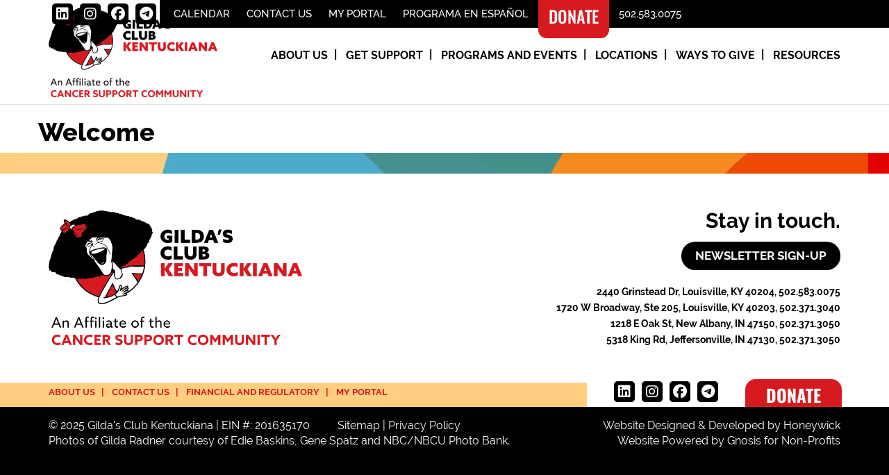

--- FILE ---
content_type: text/html; charset=utf-8
request_url: https://gcl.gnosishosting.net/
body_size: 67112
content:
<!DOCTYPE html PUBLIC "-//W3C//DTD XHTML 1.0 Transitional//EN" "http://www.w3.org/TR/xhtml1/DTD/xhtml1-transitional.dtd">


<!DOCTYPE html>

<html lang="en-US" prefix="og: https://ogp.me/ns#" class="html_stretched responsive av-preloader-disabled  html_header_top html_logo_left html_main_nav_header html_menu_right html_custom html_header_sticky_disabled html_header_shrinking_disabled html_mobile_menu_tablet html_header_searchicon_disabled html_content_align_center html_header_unstick_top_disabled html_header_stretch_disabled html_av-overlay-side html_av-overlay-side-classic html_av-submenu-noclone html_entry_id_337 av-cookies-no-cookie-consent av-no-preview av-default-lightbox html_text_menu_active av-mobile-menu-switch-default">

	<head><meta id="ctl00_ctl00_ctl01" http-equiv="Content-Type" content="text/html; charset=UTF-8" /><link id="ctl00_ctl00_ctl03" rel="stylesheet" type="text/css" href="/Frontend/GCK/css/slick.css" /><link id="ctl00_ctl00_ctl04" href="/Frontend/GCK/css/css_2.css" rel="stylesheet" /><link id="ctl00_ctl00_ctl05" rel="stylesheet" href="/Frontend/GCK/css/all.css" />
        <script>(function(html){html.className = html.className.replace(/\bno-js\b/,'js')})(document.documentElement);</script>

	    <title>
	 - Gilda&#39;s Club Kentuckiana
	    
</title><meta id="ctl00_ctl00_ctl08" name="viewport" content="width=device-width, initial-scale=1" />

<!-- Scripts/CSS and wp_head hook -->
	<style>img:is([sizes="auto" i], [sizes^="auto," i]) { contain-intrinsic-size: 3000px 1500px }</style>
	
<!-- Search Engine Optimization by Rank Math - https://rankmath.com/ -->
<meta id="ctl00_ctl00_ctl09" name="description" content="Living with cancer can be tough, but at Gilda’s Club Kentuckiana..." /><meta id="ctl00_ctl00_ctl10" name="robots" content="nofollow, noindex" /><meta id="ctl00_ctl00_ctl11" property="og:locale" content="en_US" /><meta id="ctl00_ctl00_ctl12" property="og:type" content="article" /><meta id="ctl00_ctl00_ctl13" property="og:title" content="Healthy Lifestyle and Arts - Gilda&#39;s Club Kentuckiana" /><meta id="ctl00_ctl00_ctl14" property="og:description" content="Living with cancer can be tough, but at Gilda’s Club Kentuckiana..." /><meta id="ctl00_ctl00_ctl15" property="og:site_name" content="Gilda&#39;s Club of Kentuckiana" /><meta id="ctl00_ctl00_ctl16" property="og:updated_time" content="2025-02-12T15:28:54+00:00" /><meta id="ctl00_ctl00_ctl17" property="article:published_time" content="2024-11-14T10:39:44+00:00" /><meta id="ctl00_ctl00_ctl18" property="article:modified_time" content="2025-02-12T15:28:54+00:00" /><meta id="ctl00_ctl00_ctl19" name="twitter:card" content="summary_large_image" /><meta id="ctl00_ctl00_ctl20" name="twitter:title" content="Healthy Lifestyle and Arts - Gilda&#39;s Club Kentuckiana" /><meta id="ctl00_ctl00_ctl21" name="twitter:description" content="Living with cancer can be tough, but at Gilda’s Club Kentuckiana..." /><meta id="ctl00_ctl00_ctl22" name="twitter:label1" content="Time to read" /><meta id="ctl00_ctl00_ctl23" name="twitter:data1" content="16 minutes" />

<!-- /Rank Math WordPress SEO plugin -->





<!-- google webfont font replacement -->

			

			

<link id="ctl00_ctl00_cnss_font_awesome_css_css" rel="stylesheet" href="/Frontend/GCK2025/css/all.min.css?ver=5.7.2" type="text/css" media="all" /><link id="ctl00_ctl00_cnss_font_awesome_v4_shims_css" rel="stylesheet" href="/Frontend/GCK2025/css/v4-shims.min.css?ver=5.7.2" type="text/css" media="all" /><link id="ctl00_ctl00_cnss_css_css" rel="stylesheet" href="/Frontend/GCK2025/css/cnss.css?ver=1.0" type="text/css" media="all" /><link id="ctl00_ctl00_avia_grid_css" rel="stylesheet" href="/Frontend/GCK2025/css/grid.css?ver=6.0.6" type="text/css" media="all" /><link id="ctl00_ctl00_avia_base_css" rel="stylesheet" href="/Frontend/GCK2025/css/base.css?ver=6.0.6" type="text/css" media="all" /><link id="ctl00_ctl00_avia_layout_css" rel="stylesheet" href="/Frontend/GCK2025/css/layout.css?ver=6.0.6" type="text/css" media="all" /><link id="ctl00_ctl00_avia_module_blog_css" rel="stylesheet" href="/Frontend/GCK2025/css/blog.css?ver=6.0.6" type="text/css" media="all" /><link id="ctl00_ctl00_avia_module_postslider_css" rel="stylesheet" href="/Frontend/GCK2025/css/postslider.css?ver=6.0.6" type="text/css" media="all" /><link id="ctl00_ctl00_avia_module_button_css" rel="stylesheet" href="/Frontend/GCK2025/css/buttons.css?ver=6.0.6" type="text/css" media="all" /><link id="ctl00_ctl00_avia_module_buttonrow_css" rel="stylesheet" href="/Frontend/GCK2025/css/buttonrow.css?ver=6.0.6" type="text/css" media="all" /><link id="ctl00_ctl00_avia_module_button_fullwidth_css" rel="stylesheet" href="/Frontend/GCK2025/css/buttons_fullwidth.css?ver=6.0.6" type="text/css" media="all" /><link id="ctl00_ctl00_avia_module_comments_css" rel="stylesheet" href="/Frontend/GCK2025/css/comments.css?ver=6.0.6" type="text/css" media="all" /><link id="ctl00_ctl00_avia_module_slideshow_css" rel="stylesheet" href="/Frontend/GCK2025/css/slideshow.css?ver=6.0.6" type="text/css" media="all" /><link id="ctl00_ctl00_avia_module_gallery_css" rel="stylesheet" href="/Frontend/GCK2025/css/gallery.css?ver=6.0.6" type="text/css" media="all" /><link id="ctl00_ctl00_avia_module_gridrow_css" rel="stylesheet" href="/Frontend/GCK2025/css/grid_row.css?ver=6.0.6" type="text/css" media="all" /><link id="ctl00_ctl00_avia_module_heading_css" rel="stylesheet" href="/Frontend/GCK2025/css/heading.css?ver=6.0.6" type="text/css" media="all" /><link id="ctl00_ctl00_avia_module_hr_css" rel="stylesheet" href="/Frontend/GCK2025/css/hr.css?ver=6.0.6" type="text/css" media="all" /><link id="ctl00_ctl00_avia_module_image_css" rel="stylesheet" href="/Frontend/GCK2025/css/image.css?ver=6.0.6" type="text/css" media="all" /><link id="ctl00_ctl00_avia_module_slideshow_fullsize_css" rel="stylesheet" href="/Frontend/GCK2025/css/slideshow_fullsize.css?ver=6.0.6" type="text/css" media="all" /><link id="ctl00_ctl00_avia_module_social_css" rel="stylesheet" href="/Frontend/GCK2025/css/social_share.css?ver=6.0.6" type="text/css" media="all" /><link id="ctl00_ctl00_avia_module_tabs_css" rel="stylesheet" href="/Frontend/GCK2025/css/tabs.css?ver=6.0.6" type="text/css" media="all" /><link id="ctl00_ctl00_avia_module_toggles_css" rel="stylesheet" href="/Frontend/GCK2025/css/toggles.css?ver=6.0.6" type="text/css" media="all" /><link id="ctl00_ctl00_avia_module_video_css" rel="stylesheet" href="/Frontend/GCK2025/css/video.css?ver=6.0.6" type="text/css" media="all" />
<style id='wp_emoji_styles_inline_css' type='text/css'>

	img.wp-smiley, img.emoji {
		display: inline !important;
		border: none !important;
		box-shadow: none !important;
		height: 1em !important;
		width: 1em !important;
		margin: 0 0.07em !important;
		vertical-align: -0.1em !important;
		background: none !important;
		padding: 0 !important;
	}
</style>
<link id="ctl00_ctl00_wp_block_library_css" rel="stylesheet" href="/Frontend/GCK2025/css/style.min.css?ver=6.7.1" type="text/css" media="all" />
<style id='global_styles_inline_css' type='text/css'>
:root{--wp--preset--aspect-ratio--square: 1;--wp--preset--aspect-ratio--4-3: 4/3;--wp--preset--aspect-ratio--3-4: 3/4;--wp--preset--aspect-ratio--3-2: 3/2;--wp--preset--aspect-ratio--2-3: 2/3;--wp--preset--aspect-ratio--16-9: 16/9;--wp--preset--aspect-ratio--9-16: 9/16;--wp--preset--color--black: #000000;--wp--preset--color--cyan-bluish-gray: #abb8c3;--wp--preset--color--white: #ffffff;--wp--preset--color--pale-pink: #f78da7;--wp--preset--color--vivid-red: #cf2e2e;--wp--preset--color--luminous-vivid-orange: #ff6900;--wp--preset--color--luminous-vivid-amber: #fcb900;--wp--preset--color--light-green-cyan: #7bdcb5;--wp--preset--color--vivid-green-cyan: #00d084;--wp--preset--color--pale-cyan-blue: #8ed1fc;--wp--preset--color--vivid-cyan-blue: #0693e3;--wp--preset--color--vivid-purple: #9b51e0;--wp--preset--color--metallic-red: #b02b2c;--wp--preset--color--maximum-yellow-red: #edae44;--wp--preset--color--yellow-sun: #eeee22;--wp--preset--color--palm-leaf: #83a846;--wp--preset--color--aero: #7bb0e7;--wp--preset--color--old-lavender: #745f7e;--wp--preset--color--steel-teal: #5f8789;--wp--preset--color--raspberry-pink: #d65799;--wp--preset--color--medium-turquoise: #4ecac2;--wp--preset--gradient--vivid-cyan-blue-to-vivid-purple: linear-gradient(135deg,rgba(6,147,227,1) 0%,rgb(155,81,224) 100%);--wp--preset--gradient--light-green-cyan-to-vivid-green-cyan: linear-gradient(135deg,rgb(122,220,180) 0%,rgb(0,208,130) 100%);--wp--preset--gradient--luminous-vivid-amber-to-luminous-vivid-orange: linear-gradient(135deg,rgba(252,185,0,1) 0%,rgba(255,105,0,1) 100%);--wp--preset--gradient--luminous-vivid-orange-to-vivid-red: linear-gradient(135deg,rgba(255,105,0,1) 0%,rgb(207,46,46) 100%);--wp--preset--gradient--very-light-gray-to-cyan-bluish-gray: linear-gradient(135deg,rgb(238,238,238) 0%,rgb(169,184,195) 100%);--wp--preset--gradient--cool-to-warm-spectrum: linear-gradient(135deg,rgb(74,234,220) 0%,rgb(151,120,209) 20%,rgb(207,42,186) 40%,rgb(238,44,130) 60%,rgb(251,105,98) 80%,rgb(254,248,76) 100%);--wp--preset--gradient--blush-light-purple: linear-gradient(135deg,rgb(255,206,236) 0%,rgb(152,150,240) 100%);--wp--preset--gradient--blush-bordeaux: linear-gradient(135deg,rgb(254,205,165) 0%,rgb(254,45,45) 50%,rgb(107,0,62) 100%);--wp--preset--gradient--luminous-dusk: linear-gradient(135deg,rgb(255,203,112) 0%,rgb(199,81,192) 50%,rgb(65,88,208) 100%);--wp--preset--gradient--pale-ocean: linear-gradient(135deg,rgb(255,245,203) 0%,rgb(182,227,212) 50%,rgb(51,167,181) 100%);--wp--preset--gradient--electric-grass: linear-gradient(135deg,rgb(202,248,128) 0%,rgb(113,206,126) 100%);--wp--preset--gradient--midnight: linear-gradient(135deg,rgb(2,3,129) 0%,rgb(40,116,252) 100%);--wp--preset--font-size--small: 1rem;--wp--preset--font-size--medium: 1.125rem;--wp--preset--font-size--large: 1.75rem;--wp--preset--font-size--x-large: clamp(1.75rem, 3vw, 2.25rem);--wp--preset--spacing--20: 0.44rem;--wp--preset--spacing--30: 0.67rem;--wp--preset--spacing--40: 1rem;--wp--preset--spacing--50: 1.5rem;--wp--preset--spacing--60: 2.25rem;--wp--preset--spacing--70: 3.38rem;--wp--preset--spacing--80: 5.06rem;--wp--preset--shadow--natural: 6px 6px 9px rgba(0, 0, 0, 0.2);--wp--preset--shadow--deep: 12px 12px 50px rgba(0, 0, 0, 0.4);--wp--preset--shadow--sharp: 6px 6px 0px rgba(0, 0, 0, 0.2);--wp--preset--shadow--outlined: 6px 6px 0px -3px rgba(255, 255, 255, 1), 6px 6px rgba(0, 0, 0, 1);--wp--preset--shadow--crisp: 6px 6px 0px rgba(0, 0, 0, 1);}:root { --wp--style--global--content-size: 800px;--wp--style--global--wide-size: 1130px; }:where(body) { margin: 0; }.wp-site-blocks > .alignleft { float: left; margin-right: 2em; }.wp-site-blocks > .alignright { float: right; margin-left: 2em; }.wp-site-blocks > .aligncenter { justify-content: center; margin-left: auto; margin-right: auto; }:where(.is-layout-flex){gap: 0.5em;}:where(.is-layout-grid){gap: 0.5em;}.is-layout-flow > .alignleft{float: left;margin-inline-start: 0;margin-inline-end: 2em;}.is-layout-flow > .alignright{float: right;margin-inline-start: 2em;margin-inline-end: 0;}.is-layout-flow > .aligncenter{margin-left: auto !important;margin-right: auto !important;}.is-layout-constrained > .alignleft{float: left;margin-inline-start: 0;margin-inline-end: 2em;}.is-layout-constrained > .alignright{float: right;margin-inline-start: 2em;margin-inline-end: 0;}.is-layout-constrained > .aligncenter{margin-left: auto !important;margin-right: auto !important;}.is-layout-constrained > :where(:not(.alignleft):not(.alignright):not(.alignfull)){max-width: var(--wp--style--global--content-size);margin-left: auto !important;margin-right: auto !important;}.is-layout-constrained > .alignwide{max-width: var(--wp--style--global--wide-size);}body .is-layout-flex{display: flex;}.is-layout-flex{flex-wrap: wrap;align-items: center;}.is-layout-flex > :is(*, div){margin: 0;}body .is-layout-grid{display: grid;}.is-layout-grid > :is(*, div){margin: 0;}body{padding-top: 0px;padding-right: 0px;padding-bottom: 0px;padding-left: 0px;}a:where(:not(.wp-element-button)){text-decoration: underline;}:root :where(.wp-element-button, .wp-block-button__link){background-color: #32373c;border-width: 0;color: #fff;font-family: inherit;font-size: inherit;line-height: inherit;padding: calc(0.667em + 2px) calc(1.333em + 2px);text-decoration: none;}.has-black-color{color: var(--wp--preset--color--black) !important;}.has-cyan-bluish-gray-color{color: var(--wp--preset--color--cyan-bluish-gray) !important;}.has-white-color{color: var(--wp--preset--color--white) !important;}.has-pale-pink-color{color: var(--wp--preset--color--pale-pink) !important;}.has-vivid-red-color{color: var(--wp--preset--color--vivid-red) !important;}.has-luminous-vivid-orange-color{color: var(--wp--preset--color--luminous-vivid-orange) !important;}.has-luminous-vivid-amber-color{color: var(--wp--preset--color--luminous-vivid-amber) !important;}.has-light-green-cyan-color{color: var(--wp--preset--color--light-green-cyan) !important;}.has-vivid-green-cyan-color{color: var(--wp--preset--color--vivid-green-cyan) !important;}.has-pale-cyan-blue-color{color: var(--wp--preset--color--pale-cyan-blue) !important;}.has-vivid-cyan-blue-color{color: var(--wp--preset--color--vivid-cyan-blue) !important;}.has-vivid-purple-color{color: var(--wp--preset--color--vivid-purple) !important;}.has-metallic-red-color{color: var(--wp--preset--color--metallic-red) !important;}.has-maximum-yellow-red-color{color: var(--wp--preset--color--maximum-yellow-red) !important;}.has-yellow-sun-color{color: var(--wp--preset--color--yellow-sun) !important;}.has-palm-leaf-color{color: var(--wp--preset--color--palm-leaf) !important;}.has-aero-color{color: var(--wp--preset--color--aero) !important;}.has-old-lavender-color{color: var(--wp--preset--color--old-lavender) !important;}.has-steel-teal-color{color: var(--wp--preset--color--steel-teal) !important;}.has-raspberry-pink-color{color: var(--wp--preset--color--raspberry-pink) !important;}.has-medium-turquoise-color{color: var(--wp--preset--color--medium-turquoise) !important;}.has-black-background-color{background-color: var(--wp--preset--color--black) !important;}.has-cyan-bluish-gray-background-color{background-color: var(--wp--preset--color--cyan-bluish-gray) !important;}.has-white-background-color{background-color: var(--wp--preset--color--white) !important;}.has-pale-pink-background-color{background-color: var(--wp--preset--color--pale-pink) !important;}.has-vivid-red-background-color{background-color: var(--wp--preset--color--vivid-red) !important;}.has-luminous-vivid-orange-background-color{background-color: var(--wp--preset--color--luminous-vivid-orange) !important;}.has-luminous-vivid-amber-background-color{background-color: var(--wp--preset--color--luminous-vivid-amber) !important;}.has-light-green-cyan-background-color{background-color: var(--wp--preset--color--light-green-cyan) !important;}.has-vivid-green-cyan-background-color{background-color: var(--wp--preset--color--vivid-green-cyan) !important;}.has-pale-cyan-blue-background-color{background-color: var(--wp--preset--color--pale-cyan-blue) !important;}.has-vivid-cyan-blue-background-color{background-color: var(--wp--preset--color--vivid-cyan-blue) !important;}.has-vivid-purple-background-color{background-color: var(--wp--preset--color--vivid-purple) !important;}.has-metallic-red-background-color{background-color: var(--wp--preset--color--metallic-red) !important;}.has-maximum-yellow-red-background-color{background-color: var(--wp--preset--color--maximum-yellow-red) !important;}.has-yellow-sun-background-color{background-color: var(--wp--preset--color--yellow-sun) !important;}.has-palm-leaf-background-color{background-color: var(--wp--preset--color--palm-leaf) !important;}.has-aero-background-color{background-color: var(--wp--preset--color--aero) !important;}.has-old-lavender-background-color{background-color: var(--wp--preset--color--old-lavender) !important;}.has-steel-teal-background-color{background-color: var(--wp--preset--color--steel-teal) !important;}.has-raspberry-pink-background-color{background-color: var(--wp--preset--color--raspberry-pink) !important;}.has-medium-turquoise-background-color{background-color: var(--wp--preset--color--medium-turquoise) !important;}.has-black-border-color{border-color: var(--wp--preset--color--black) !important;}.has-cyan-bluish-gray-border-color{border-color: var(--wp--preset--color--cyan-bluish-gray) !important;}.has-white-border-color{border-color: var(--wp--preset--color--white) !important;}.has-pale-pink-border-color{border-color: var(--wp--preset--color--pale-pink) !important;}.has-vivid-red-border-color{border-color: var(--wp--preset--color--vivid-red) !important;}.has-luminous-vivid-orange-border-color{border-color: var(--wp--preset--color--luminous-vivid-orange) !important;}.has-luminous-vivid-amber-border-color{border-color: var(--wp--preset--color--luminous-vivid-amber) !important;}.has-light-green-cyan-border-color{border-color: var(--wp--preset--color--light-green-cyan) !important;}.has-vivid-green-cyan-border-color{border-color: var(--wp--preset--color--vivid-green-cyan) !important;}.has-pale-cyan-blue-border-color{border-color: var(--wp--preset--color--pale-cyan-blue) !important;}.has-vivid-cyan-blue-border-color{border-color: var(--wp--preset--color--vivid-cyan-blue) !important;}.has-vivid-purple-border-color{border-color: var(--wp--preset--color--vivid-purple) !important;}.has-metallic-red-border-color{border-color: var(--wp--preset--color--metallic-red) !important;}.has-maximum-yellow-red-border-color{border-color: var(--wp--preset--color--maximum-yellow-red) !important;}.has-yellow-sun-border-color{border-color: var(--wp--preset--color--yellow-sun) !important;}.has-palm-leaf-border-color{border-color: var(--wp--preset--color--palm-leaf) !important;}.has-aero-border-color{border-color: var(--wp--preset--color--aero) !important;}.has-old-lavender-border-color{border-color: var(--wp--preset--color--old-lavender) !important;}.has-steel-teal-border-color{border-color: var(--wp--preset--color--steel-teal) !important;}.has-raspberry-pink-border-color{border-color: var(--wp--preset--color--raspberry-pink) !important;}.has-medium-turquoise-border-color{border-color: var(--wp--preset--color--medium-turquoise) !important;}.has-vivid-cyan-blue-to-vivid-purple-gradient-background{background: var(--wp--preset--gradient--vivid-cyan-blue-to-vivid-purple) !important;}.has-light-green-cyan-to-vivid-green-cyan-gradient-background{background: var(--wp--preset--gradient--light-green-cyan-to-vivid-green-cyan) !important;}.has-luminous-vivid-amber-to-luminous-vivid-orange-gradient-background{background: var(--wp--preset--gradient--luminous-vivid-amber-to-luminous-vivid-orange) !important;}.has-luminous-vivid-orange-to-vivid-red-gradient-background{background: var(--wp--preset--gradient--luminous-vivid-orange-to-vivid-red) !important;}.has-very-light-gray-to-cyan-bluish-gray-gradient-background{background: var(--wp--preset--gradient--very-light-gray-to-cyan-bluish-gray) !important;}.has-cool-to-warm-spectrum-gradient-background{background: var(--wp--preset--gradient--cool-to-warm-spectrum) !important;}.has-blush-light-purple-gradient-background{background: var(--wp--preset--gradient--blush-light-purple) !important;}.has-blush-bordeaux-gradient-background{background: var(--wp--preset--gradient--blush-bordeaux) !important;}.has-luminous-dusk-gradient-background{background: var(--wp--preset--gradient--luminous-dusk) !important;}.has-pale-ocean-gradient-background{background: var(--wp--preset--gradient--pale-ocean) !important;}.has-electric-grass-gradient-background{background: var(--wp--preset--gradient--electric-grass) !important;}.has-midnight-gradient-background{background: var(--wp--preset--gradient--midnight) !important;}.has-small-font-size{font-size: var(--wp--preset--font-size--small) !important;}.has-medium-font-size{font-size: var(--wp--preset--font-size--medium) !important;}.has-large-font-size{font-size: var(--wp--preset--font-size--large) !important;}.has-x-large-font-size{font-size: var(--wp--preset--font-size--x-large) !important;}
:where(.wp-block-post-template.is-layout-flex){gap: 1.25em;}:where(.wp-block-post-template.is-layout-grid){gap: 1.25em;}
:where(.wp-block-columns.is-layout-flex){gap: 2em;}:where(.wp-block-columns.is-layout-grid){gap: 2em;}
:root :where(.wp-block-pullquote){font-size: 1.5em;line-height: 1.6;}
</style>
<link id="ctl00_ctl00_simple_banner_style_css" rel="stylesheet" href="/Frontend/GCK2025/css/simple-banner.css?ver=3.0.4" type="text/css" media="all" /><link id="ctl00_ctl00_slick_slider_css_css" rel="stylesheet" href="/Frontend/GCK2025/css/slick.min.css?ver=6.7.1" type="text/css" media="all" /><link id="ctl00_ctl00_slick_slider_theme_css_css" rel="stylesheet" href="/Frontend/GCK2025/css/slick-theme.min.css?ver=6.7.1" type="text/css" media="all" /><link id="ctl00_ctl00_avia_scs_css" rel="stylesheet" href="/Frontend/GCK2025/css/shortcodes.css?ver=6.0.6" type="text/css" media="all" /><link id="ctl00_ctl00_avia_fold_unfold_css" rel="stylesheet" href="/Frontend/GCK2025/css/avia-snippet-fold-unfold.css?ver=6.0.6" type="text/css" media="all" /><link id="ctl00_ctl00_avia_popup_css_css" rel="stylesheet" href="/Frontend/GCK2025/css/magnific-popup.min.css?ver=6.0.6" type="text/css" media="screen" /><link id="ctl00_ctl00_avia_lightbox_css" rel="stylesheet" href="/Frontend/GCK2025/css/avia-snippet-lightbox.css?ver=6.0.6" type="text/css" media="screen" /><link id="ctl00_ctl00_avia_widget_css_css" rel="stylesheet" href="/Frontend/GCK2025/css/avia-snippet-widget.css?ver=6.0.6" type="text/css" media="screen" /><link id="ctl00_ctl00_avia_dynamic_css" rel="stylesheet" href="/Frontend/GCK2025/css/enfold_child.css?ver=67ac9dd33175a" type="text/css" media="all" /><link id="ctl00_ctl00_avia_custom_css" rel="stylesheet" href="/Frontend/GCK2025/css/custom.css?ver=6.0.6" type="text/css" media="all" /><link id="ctl00_ctl00_avia_style_css" rel="stylesheet" href="/Frontend/GCK2025/css/style.css?ver=6.0.6" type="text/css" media="all" /><link id="ctl00_ctl00_avia_gravity_css" rel="stylesheet" href="/Frontend/GCK2025/css/gravity-mod.css?ver=6.0.6" type="text/css" media="screen" /><link id="ctl00_ctl00_avia_single_post_337_css" rel="stylesheet" href="/Frontend/GCK2025/css/post-337.css?ver=ver-1739374143" type="text/css" media="all" /><link id="ctl00_ctl00_Gnosis104_css" rel="stylesheet" href="https://gcl.gnosishosting.net/Frontend/SiteFiles/css/Gnosis104.css" type="text/css" media="all" />

<script type="text/javascript" src="/Frontend/GCK2025/js/jquery.min.js?ver=3.7.1" id="jquery_core_js"></script>
<script type="text/javascript" src="/Frontend/GCK2025/js/jquery-migrate.min.js?ver=3.4.1" id="jquery_migrate_js"></script>
<script type="text/javascript" src="/Frontend/GCK2025/js/cnss.js?ver=1.0" id="cnss_js_js"></script>

		

		
		
<script type="text/javascript" src="/Frontend/GCK2025/js/simple-banner.js?ver=3.0.4" id="simple-banner-script-js"></script>
<script type="text/javascript" src="/Frontend/GCK2025/js/avia-js.js?ver=6.0.6" id="avia-js-js"></script>
<script type="text/javascript" src="/Frontend/GCK2025/js/avia-compat.js?ver=6.0.6" id="avia-compat-js"></script>



    <style type="text/css">
		ul.cnss-social-icon li.cn-fa-icon a{background-color:#000000!important;}
		ul.cnss-social-icon li.cn-fa-icon a:hover{background-color:#000000!important;color:#ffffff!important;}
		</style>
    <script src="/Frontend/GCK2025/js/morphext.min.js"></script>
    <style id="simple_banner_background_color" type="text/css">.simple-banner{background:#0178a2;}</style>
    <style id="simple_banner_text_color" type="text/css">.simple-banner .simple-banner-text{color: #ffffff;}</style>
    <style id="simple_banner_link_color" type="text/css">.simple-banner .simple-banner-text a{color:#ffffff;}</style>
    <style id="simple_banner_z_index" type="text/css">.simple-banner{z-index: 99999;}</style>
    <style id="simple_banner_site_custom_css_dummy" type="text/css"></style>
    <script id="simple-banner-site-custom-js-dummy" type="text/javascript"></script>



<style type='text/css' media='screen'>
 #top #header_main > .container, #top #header_main > .container .main_menu  .av-main-nav > li > a, #top #header_main #menu-item-shop .cart_dropdown_link{ height:150px; line-height: 150px; }
 .html_top_nav_header .av-logo-container{ height:150px;  }
 .html_header_top.html_header_sticky #top #wrap_all #main{ padding-top:150px; } 
</style>
<!--[if lt IE 9]><script src="https://gck.org/wp-content/themes/enfold/js/html5shiv.js"></script><![endif]-->
<link id="ctl00_ctl00_ctl26" rel="icon" href="/Frontend/GCK2025/images/favicon-32x32-1.png" type="image/png" /><meta id="ctl00_ctl00_ctl27" name="author" content="Honeywick" /><style type="text/css">
		@font-face {font-family: 'entypo-fontello'; font-weight: normal; font-style: normal; font-display: auto;
		src: url('/Frontend/GCK2025/webfonts/entypo-fontello.woff2') format('woff2'),
		url('/Frontend/GCK2025/webfonts/entypo-fontello.woff') format('woff'),
		url('/Frontend/GCK2025/webfonts/entypo-fontello.ttf') format('truetype'),
		url('/Frontend/GCK2025/webfonts/entypo-fontello.svg#entypo-fontello') format('svg'),
		url('/Frontend/GCK2025/webfonts/entypo-fontello.eot'),
		url('/Frontend/GCK2025/webfonts/entypo-fontello.eot?#iefix') format('embedded-opentype');
		} #top .avia-font-entypo-fontello, body .avia-font-entypo-fontello, html body [data-av_iconfont='entypo-fontello']:before{ font-family: 'entypo-fontello'; }
		</style>

<!--
Debugging Info for Theme support: 

Theme: Enfold
Version: 6.0.6
Installed: enfold
AviaFramework Version: 5.6
AviaBuilder Version: 5.3
aviaElementManager Version: 1.0.1
- - - - - - - - - - -
ChildTheme: Enfold Child
ChildTheme Version: 1.0
ChildTheme Installed: enfold

- - - - - - - - - - -
ML:512-PU:32-PLA:11
WP:6.7.1
Compress: CSS:disabled - JS:disabled
Updates: disabled
PLAu:10
-->

<style>
	.modal-vue-panel { max-width: 1170px; }
	div#search-2 { display:none; }
</style>
		
        
        <link id="cssLink_Sweetalert2" href="/connect4/resources/cdn_cache/sweetalert2/dist/sweetalert2.min.css?v=1.4.1032" rel="stylesheet" type="text/css" /><meta name="gnosisLocale" content="en" /><meta name="gnosisTranslationFile1" content="/connect4/resources/i18n/common/en.json?v=_SlbC067S7VQuM9eV9_BlQ" /><link id="cssLink_gnosis" href="/connect4/resources/css/gnosis.min.css?v=1.4.1032" rel="stylesheet" type="text/css" /><link id="cssLink_gnosis_mod" href="/frontend/sitefiles/css/gnosis.mod.css?v=1.4.1032" rel="stylesheet" type="text/css" /><link id="cssLink_bootstrap" href="/frontend/sitefiles/css/bootstrap.css?v=1.4.1032" rel="stylesheet" type="text/css" /><link id="cssLink_bootstrap_mod" href="/frontend/sitefiles/css/bootstrap.mod.css?v=1.4.1032" rel="stylesheet" type="text/css" /><link id="cssLink_bootstrap_ext" href="/connect4/resources/css/bootstrap-ext.min.css?v=1.4.1032" rel="stylesheet" type="text/css" /></head>
<body id="top" class="page-template-default page page-id-337 page-child parent-pageid-24 stretched rtl_columns av-curtain-numeric raleway  avia-responsive-images-support" itemscope="itemscope" itemtype="https://schema.org/WebPage" >
    <form method="post" action="./" id="aspnetForm">
<div class="aspNetHidden">
<input type="hidden" name="__VIEWSTATE" id="__VIEWSTATE" value="K4wsq7XIJGgY2WuFu30WXrFzmPsne1cFbz7QBZLk8deu4Z7pgIPgCED2itBKyqMIzeaeIw==" />
</div>


<script src="/connect4/resources/cdn_cache/sweetalert2/dist/sweetalert2.min.js?v=Mbn465jLJsYok3o6uD8vzg" type="text/javascript"></script>
<script src="https://cdnjs.cloudflare.com/polyfill/v3/polyfill.min.js?features=es2023" type="text/javascript"></script>
<script src="/connect4/resources/cdn_cache/vue/dist/vue.min.js?v=5cTfVsY2X-_hMeRIEMSolA" type="text/javascript"></script>
<script src="/connect4/resources/cdn_cache/vue-simple-portal/dist/index.umd.min.js?v=SFMyv4xeBb5_96sXt2gzmQ" type="text/javascript"></script>
<script src="/connect4/resources/cdn_cache/vue-i18n/dist/vue-i18n.min.js?v=XUN1ybjnyerakJgzkbisJA" type="text/javascript"></script>
<script src="/connect4/resources/scripts/gnosis.min.js?v=HNWwfaqLrhWUv1dcHibMAw" type="text/javascript"></script>
<script src="https://kit.fontawesome.com/d2a00a1208.js" type="text/javascript"></script>
        	<div id='wrap_all'>

	
<header id='header' class='all_colors header_color light_bg_color  av_header_top av_logo_left av_main_nav_header av_menu_right av_custom av_header_sticky_disabled av_header_shrinking_disabled av_header_stretch_disabled av_mobile_menu_tablet av_header_searchicon_disabled av_header_unstick_top_disabled av_bottom_nav_disabled  av_header_border_disabled' aria-label="Header" data-av_shrink_factor='50' role="banner" itemscope="itemscope" itemtype="https://schema.org/WPHeader" >

		<div  id='header_main' class='container_wrap container_wrap_logo'>

        <div class="headertop"><div class="container"><div class="innertopheader"><div id="cnss_widget-2" class="widget clearfix widget_cnss_widget"><ul id="" class="cnss-social-icon " style="text-align:center;"><li class="cn-fa-linkedin cn-fa-icon " style="display:inline-block;"><a class="" target="_blank" href="https://www.linkedin.com/company/gildasclubkentuckiana/" title="LinkedIn" style="width:30px;height:30px;padding:5px 0;margin:2px;color: #ffffff;border-radius: 0%;"><i title="LinkedIn" style="font-size:20px;" class="fab fa-linkedin"></i></a></li><li class="cn-fa-instagram cn-fa-icon " style="display:inline-block;"><a class="" target="_blank" href="https://www.instagram.com/gildasclubkentuckiana/" title="Instagram" style="width:30px;height:30px;padding:5px 0;margin:2px;color: #ffffff;border-radius: 0%;"><i title="Instagram" style="font-size:20px;" class="fab fa-instagram"></i></a></li><li class="cn-fa-facebook cn-fa-icon " style="display:inline-block;"><a class="" target="_blank" href="https://www.facebook.com/GildasClubKY/" title="Facebook" style="width:30px;height:30px;padding:5px 0;margin:2px;color: #ffffff;border-radius: 0%;"><i title="Facebook" style="font-size:20px;" class="fab fa-facebook"></i></a></li><li class="cn-fa-email cn-fa-icon " style="display:inline-block;"><a class="" target="_blank" href="mailto:gckinfo@gck.org" title="Email" style="width:30px;height:30px;padding:5px 0;margin:2px;color: #ffffff;border-radius: 0%;"><i title="Email" style="font-size:20px;" class="fab fa-telegram-plane"></i></a></li></ul></div><div id="nav_menu-2" class="widget clearfix widget_nav_menu"><div class="menu-top-menu-container"><ul id="menu-top-menu" class="menu"><li id="menu-item-439" class="menu-item menu-item-type-custom menu-item-object-custom menu-item-439"><a href="/Events/Calendar" rel="noopener">Calendar</a></li>
<li id="menu-item-72" class="menu-item menu-item-type-post_type menu-item-object-page menu-item-72"><a href="https://gck.org/about-us/contact/">Contact Us</a></li>
<li id="menu-item-3871" class="menu-item menu-item-type-custom menu-item-object-custom menu-item-3871"><a href="/Portal" rel="noopener">My Portal</a></li>
<li id="menu-item-70" class="menu-item menu-item-type-post_type menu-item-object-page menu-item-70"><a href="https://gck.org/programs-and-events/en-espanol/">Programa En Español</a></li>
<li id="menu-item-80" class="menu-item menu-item-type-custom menu-item-object-custom menu-item-80"><a href="/Portal/Donate">Donate</a></li>
<li id="menu-item-74" class="menu-item menu-item-type-custom menu-item-object-custom menu-item-74"><a href="tel:5025830075">502.583.0075</a></li>
</ul></div></div></div></div></div><div class='container av-logo-container'><div class='inner-container'><span class='logo avia-standard-logo'><a href='https://gck.org/' class='' aria-label='logo' title='logo'><img src="/Frontend/GCK2025/images/logo.png" srcset="/Frontend/GCK2025/images/logo.png 340w, /Frontend/GCK2025/images/logo-300x161.png 300w" sizes="(max-width: 340px) 100vw, 340px" height="100" width="300" alt='Gilda&#039;s Club Kentuckiana' title='logo' /></a></span>
			
			
			
<nav class='main_menu' data-selectname='Select a page'  role="navigation" itemscope="itemscope" itemtype="https://schema.org/SiteNavigationElement" >
	<div class="avia-menu av-main-nav-wrap">
	
	
	
	<ul id="avia-menu" role="menu" class="menu av-main-nav"><li id="menu-item-32" role="menuitem" class="menu-item menu-item-type-post_type menu-item-object-page menu-item-has-children menu-item-top-level menu-item-top-level-1"><a href="https://gck.org/about-us/" itemprop="url" tabindex="0"><span class="avia-bullet"></span><span class="avia-menu-text">About Us</span><span class="avia-menu-fx"><span class="avia-arrow-wrap"><span class="avia-arrow"></span></span></span></a><ul class="sub-menu"><li id="menu-item-237" role="menuitem" class="menu-item menu-item-type-post_type menu-item-object-page"><a href="https://gck.org/about-us/our-mission/" itemprop="url" tabindex="0"><span class="avia-bullet"></span><span class="avia-menu-text">Our Mission</span></a></li><li id="menu-item-243" role="menuitem" class="menu-item menu-item-type-post_type menu-item-object-page"><a href="https://gck.org/about-us/our-story/" itemprop="url" tabindex="0"><span class="avia-bullet"></span><span class="avia-menu-text">Our Story</span></a></li><li id="menu-item-242" role="menuitem" class="menu-item menu-item-type-post_type menu-item-object-page menu-item-has-children"><a href="https://gck.org/about-us/our-team/" itemprop="url" tabindex="0"><span class="avia-bullet"></span><span class="avia-menu-text">Our Team</span></a><ul class="sub-menu"><li id="menu-item-287" role="menuitem" class="menu-item menu-item-type-post_type menu-item-object-page"><a href="https://gck.org/about-us/our-team/staff/" itemprop="url" tabindex="0"><span class="avia-bullet"></span><span class="avia-menu-text">Staff</span></a></li><li id="menu-item-301" role="menuitem" class="menu-item menu-item-type-post_type menu-item-object-page"><a href="https://gck.org/about-us/our-team/board-of-directors/" itemprop="url" tabindex="0"><span class="avia-bullet"></span><span class="avia-menu-text">Board of Directors</span></a></li><li id="menu-item-300" role="menuitem" class="menu-item menu-item-type-post_type menu-item-object-page"><a href="https://gck.org/about-us/our-team/associate-board/" itemprop="url" tabindex="0"><span class="avia-bullet"></span><span class="avia-menu-text">Associate Board</span></a></li><li id="menu-item-4103" role="menuitem" class="menu-item menu-item-type-post_type menu-item-object-page"><a href="https://gck.org/about-us/our-team/youth-advisory-board/" itemprop="url" tabindex="0"><span class="avia-bullet"></span><span class="avia-menu-text">Youth Advisory Board</span></a></li><li id="menu-item-299" role="menuitem" class="menu-item menu-item-type-post_type menu-item-object-page"><a href="https://gck.org/about-us/our-team/professional-advisory-board/" itemprop="url" tabindex="0"><span class="avia-bullet"></span><span class="avia-menu-text">Professional Advisory Board</span></a></li></ul></li><li id="menu-item-298" role="menuitem" class="menu-item menu-item-type-post_type menu-item-object-page"><a href="https://gck.org/about-us/faq/" itemprop="url" tabindex="0"><span class="avia-bullet"></span><span class="avia-menu-text">FAQs</span></a></li><li id="menu-item-358" role="menuitem" class="menu-item menu-item-type-post_type menu-item-object-page"><a href="https://gck.org/about-us/contact/" itemprop="url" tabindex="0"><span class="avia-bullet"></span><span class="avia-menu-text">Contact Us</span></a></li></ul></li><li id="menu-item-33" role="menuitem" class="menu-item menu-item-type-post_type menu-item-object-page menu-item-has-children menu-item-top-level menu-item-top-level-2"><a href="https://gck.org/get-support/" itemprop="url" tabindex="0"><span class="avia-bullet"></span><span class="avia-menu-text">Get Support</span><span class="avia-menu-fx"><span class="avia-arrow-wrap"><span class="avia-arrow"></span></span></span></a><ul class="sub-menu"><li id="menu-item-312" role="menuitem" class="menu-item menu-item-type-post_type menu-item-object-page"><a href="https://gck.org/get-support/family-and-individual-counseling/" itemprop="url" tabindex="0"><span class="avia-bullet"></span><span class="avia-menu-text">Family and Individual Counseling</span></a></li><li id="menu-item-311" role="menuitem" class="menu-item menu-item-type-post_type menu-item-object-page"><a href="https://gck.org/get-support/support-groups/" itemprop="url" tabindex="0"><span class="avia-bullet"></span><span class="avia-menu-text">Support Groups</span></a></li><li id="menu-item-331" role="menuitem" class="menu-item menu-item-type-post_type menu-item-object-page menu-item-has-children"><a href="https://gck.org/get-support/diagnosis-specific-networking-groups/" itemprop="url" tabindex="0"><span class="avia-bullet"></span><span class="avia-menu-text">Diagnosis Specific Networking Groups</span></a><ul class="sub-menu"><li id="menu-item-330" role="menuitem" class="menu-item menu-item-type-post_type menu-item-object-page"><a href="https://gck.org/get-support/diagnosis-specific-networking-groups/breast-gyn-cancer/" itemprop="url" tabindex="0"><span class="avia-bullet"></span><span class="avia-menu-text">Breast/Gyn Cancer</span></a></li><li id="menu-item-329" role="menuitem" class="menu-item menu-item-type-post_type menu-item-object-page"><a href="https://gck.org/get-support/diagnosis-specific-networking-groups/prostate-cancer/" itemprop="url" tabindex="0"><span class="avia-bullet"></span><span class="avia-menu-text">Prostate Cancer</span></a></li></ul></li></ul></li><li id="menu-item-35" role="menuitem" class="menu-item menu-item-type-post_type menu-item-object-page current-page-ancestor current-menu-ancestor current-menu-parent current-page-parent current_page_parent current_page_ancestor menu-item-has-children menu-item-top-level menu-item-top-level-3"><a href="https://gck.org/programs-and-events/" itemprop="url" tabindex="0"><span class="avia-bullet"></span><span class="avia-menu-text">Programs and Events</span><span class="avia-menu-fx"><span class="avia-arrow-wrap"><span class="avia-arrow"></span></span></span></a><ul class="sub-menu"><li id="menu-item-339" role="menuitem" class="menu-item menu-item-type-post_type menu-item-object-page current-menu-item page_item page-item-337 current_page_item"><a href="https://gck.org/programs-and-events/healthy-lifestyle-and-arts/" itemprop="url" tabindex="0"><span class="avia-bullet"></span><span class="avia-menu-text">Healthy Lifestyle and Arts</span></a></li><li id="menu-item-348" role="menuitem" class="menu-item menu-item-type-post_type menu-item-object-page"><a href="https://gck.org/programs-and-events/educational-programs/" itemprop="url" tabindex="0"><span class="avia-bullet"></span><span class="avia-menu-text">Educational Programs</span></a></li><li id="menu-item-347" role="menuitem" class="menu-item menu-item-type-post_type menu-item-object-page"><a href="https://gck.org/programs-and-events/social-connections/" itemprop="url" tabindex="0"><span class="avia-bullet"></span><span class="avia-menu-text">Social Connections</span></a></li><li id="menu-item-353" role="menuitem" class="menu-item menu-item-type-post_type menu-item-object-page"><a href="https://gck.org/programs-and-events/youth-program/" itemprop="url" tabindex="0"><span class="avia-bullet"></span><span class="avia-menu-text">Youth Program</span></a></li><li id="menu-item-352" role="menuitem" class="menu-item menu-item-type-post_type menu-item-object-page"><a href="https://gck.org/programs-and-events/en-espanol/" itemprop="url" tabindex="0"><span class="avia-bullet"></span><span class="avia-menu-text">Programa En Español</span></a></li></ul></li><li id="menu-item-34" role="menuitem" class="menu-item menu-item-type-post_type menu-item-object-page menu-item-has-children menu-item-top-level menu-item-top-level-4"><a href="https://gck.org/locations/" itemprop="url" tabindex="0"><span class="avia-bullet"></span><span class="avia-menu-text">Locations</span><span class="avia-menu-fx"><span class="avia-arrow-wrap"><span class="avia-arrow"></span></span></span></a><ul class="sub-menu"><li id="menu-item-383" role="menuitem" class="menu-item menu-item-type-post_type menu-item-object-page menu-item-has-children"><a href="https://gck.org/locations/kentucky/" itemprop="url" tabindex="0"><span class="avia-bullet"></span><span class="avia-menu-text">Kentucky</span></a><ul class="sub-menu"><li id="menu-item-382" role="menuitem" class="menu-item menu-item-type-post_type menu-item-object-page"><a href="https://gck.org/locations/kentucky/gildas-grinstead/" itemprop="url" tabindex="0"><span class="avia-bullet"></span><span class="avia-menu-text">Gilda’s Grinstead</span></a></li><li id="menu-item-381" role="menuitem" class="menu-item menu-item-type-post_type menu-item-object-page"><a href="https://gck.org/locations/kentucky/gildas-west/" itemprop="url" tabindex="0"><span class="avia-bullet"></span><span class="avia-menu-text">Gilda’s West</span></a></li><li id="menu-item-380" role="menuitem" class="menu-item menu-item-type-post_type menu-item-object-page"><a href="https://gck.org/locations/kentucky/paducah-lexington-and-elizabethtown/" itemprop="url" tabindex="0"><span class="avia-bullet"></span><span class="avia-menu-text">Paducah, Lexington, and Elizabethtown</span></a></li></ul></li><li id="menu-item-379" role="menuitem" class="menu-item menu-item-type-post_type menu-item-object-page menu-item-has-children"><a href="https://gck.org/locations/southern-indiana/" itemprop="url" tabindex="0"><span class="avia-bullet"></span><span class="avia-menu-text">Southern Indiana</span></a><ul class="sub-menu"><li id="menu-item-378" role="menuitem" class="menu-item menu-item-type-post_type menu-item-object-page"><a href="https://gck.org/locations/southern-indiana/gildas-floyd/" itemprop="url" tabindex="0"><span class="avia-bullet"></span><span class="avia-menu-text">Gilda’s Floyd</span></a></li><li id="menu-item-377" role="menuitem" class="menu-item menu-item-type-post_type menu-item-object-page"><a href="https://gck.org/locations/southern-indiana/gildas-clark/" itemprop="url" tabindex="0"><span class="avia-bullet"></span><span class="avia-menu-text">Gilda’s Clark</span></a></li></ul></li><li id="menu-item-376" role="menuitem" class="menu-item menu-item-type-post_type menu-item-object-page"><a href="https://gck.org/locations/virtual/" itemprop="url" tabindex="0"><span class="avia-bullet"></span><span class="avia-menu-text">Virtual</span></a></li></ul></li><li id="menu-item-37" role="menuitem" class="menu-item menu-item-type-post_type menu-item-object-page menu-item-has-children menu-item-top-level menu-item-top-level-5"><a href="https://gck.org/ways-to-give/" itemprop="url" tabindex="0"><span class="avia-bullet"></span><span class="avia-menu-text">Ways to Give</span><span class="avia-menu-fx"><span class="avia-arrow-wrap"><span class="avia-arrow"></span></span></span></a><ul class="sub-menu"><li id="menu-item-410" role="menuitem" class="menu-item menu-item-type-post_type menu-item-object-page menu-item-has-children"><a href="https://gck.org/ways-to-give/volunteer/" itemprop="url" tabindex="0"><span class="avia-bullet"></span><span class="avia-menu-text">Volunteer</span></a><ul class="sub-menu"><li id="menu-item-4583" role="menuitem" class="menu-item menu-item-type-post_type menu-item-object-page"><a href="https://gck.org/ways-to-give/volunteer/meal-host/" itemprop="url" tabindex="0"><span class="avia-bullet"></span><span class="avia-menu-text">Host A Meal</span></a></li></ul></li><li id="menu-item-411" role="menuitem" class="menu-item menu-item-type-post_type menu-item-object-page menu-item-has-children"><a href="https://gck.org/ways-to-give/donate/" itemprop="url" tabindex="0"><span class="avia-bullet"></span><span class="avia-menu-text">Donate</span></a><ul class="sub-menu"><li id="menu-item-407" role="menuitem" class="menu-item menu-item-type-post_type menu-item-object-page"><a href="https://gck.org/ways-to-give/donate/honorariums-and-memorials/" itemprop="url" tabindex="0"><span class="avia-bullet"></span><span class="avia-menu-text">Honorariums and Memorials</span></a></li><li id="menu-item-406" role="menuitem" class="menu-item menu-item-type-post_type menu-item-object-page"><a href="https://gck.org/ways-to-give/donate/its-always-something/" itemprop="url" tabindex="0"><span class="avia-bullet"></span><span class="avia-menu-text">It’s Always Something</span></a></li><li id="menu-item-405" role="menuitem" class="menu-item menu-item-type-post_type menu-item-object-page"><a href="https://gck.org/ways-to-give/donate/red-door-society/" itemprop="url" tabindex="0"><span class="avia-bullet"></span><span class="avia-menu-text">Red Door Society</span></a></li><li id="menu-item-404" role="menuitem" class="menu-item menu-item-type-post_type menu-item-object-page"><a href="https://gck.org/ways-to-give/donate/thumbprint-society/" itemprop="url" tabindex="0"><span class="avia-bullet"></span><span class="avia-menu-text">Thumbprint Society</span></a></li><li id="menu-item-403" role="menuitem" class="menu-item menu-item-type-post_type menu-item-object-page"><a href="https://gck.org/ways-to-give/donate/corporate-giving/" itemprop="url" tabindex="0"><span class="avia-bullet"></span><span class="avia-menu-text">Corporate Giving</span></a></li><li id="menu-item-4003" role="menuitem" class="menu-item menu-item-type-post_type menu-item-object-page"><a href="https://gck.org/ways-to-give/donate/gifts-of-stock/" itemprop="url" tabindex="0"><span class="avia-bullet"></span><span class="avia-menu-text">Gifts of Stock</span></a></li></ul></li></ul></li><li id="menu-item-36" role="menuitem" class="menu-item menu-item-type-post_type menu-item-object-page menu-item-has-children menu-item-top-level menu-item-top-level-6"><a href="https://gck.org/resources/" itemprop="url" tabindex="0"><span class="avia-bullet"></span><span class="avia-menu-text">Resources</span><span class="avia-menu-fx"><span class="avia-arrow-wrap"><span class="avia-arrow"></span></span></span></a><ul class="sub-menu"><li id="menu-item-414" role="menuitem" class="menu-item menu-item-type-post_type menu-item-object-page"><a href="https://gck.org/resources/blog/" itemprop="url" tabindex="0"><span class="avia-bullet"></span><span class="avia-menu-text">Blog</span></a></li><li id="menu-item-3800" role="menuitem" class="menu-item menu-item-type-post_type menu-item-object-page"><a href="https://gck.org/resources/gildas-club-financial-assistance/" itemprop="url" tabindex="0"><span class="avia-bullet"></span><span class="avia-menu-text">Gilda’s Club Financial Assistance</span></a></li><li id="menu-item-3799" role="menuitem" class="menu-item menu-item-type-post_type menu-item-object-page"><a href="https://gck.org/resources/programa-de-asistencia-financiera-gildas-club-kentuckiana/" itemprop="url" tabindex="0"><span class="avia-bullet"></span><span class="avia-menu-text">Programa de Asistencia Financiera Gilda’s Club Kentuckiana</span></a></li><li id="menu-item-4325" role="menuitem" class="menu-item menu-item-type-post_type menu-item-object-page"><a href="https://gck.org/resources/the-cancer-support-helpline/" itemprop="url" tabindex="0"><span class="avia-bullet"></span><span class="avia-menu-text">The Cancer Support Helpline</span></a></li><li id="menu-item-3797" role="menuitem" class="menu-item menu-item-type-post_type menu-item-object-page"><a href="https://gck.org/resources/national-resources/" itemprop="url" tabindex="0"><span class="avia-bullet"></span><span class="avia-menu-text">National Resources</span></a></li><li id="menu-item-3796" role="menuitem" class="menu-item menu-item-type-post_type menu-item-object-page"><a href="https://gck.org/resources/diagnosis-specific/" itemprop="url" tabindex="0"><span class="avia-bullet"></span><span class="avia-menu-text">Diagnosis Specific</span></a></li><li id="menu-item-3795" role="menuitem" class="menu-item menu-item-type-post_type menu-item-object-page"><a href="https://gck.org/resources/education/" itemprop="url" tabindex="0"><span class="avia-bullet"></span><span class="avia-menu-text">Education</span></a></li><li id="menu-item-3794" role="menuitem" class="menu-item menu-item-type-post_type menu-item-object-page"><a href="https://gck.org/resources/emotional-and-mental-health/" itemprop="url" tabindex="0"><span class="avia-bullet"></span><span class="avia-menu-text">Emotional and Mental Health</span></a></li><li id="menu-item-3792" role="menuitem" class="menu-item menu-item-type-post_type menu-item-object-page"><a href="https://gck.org/resources/financial-and-legal-assistance/" itemprop="url" tabindex="0"><span class="avia-bullet"></span><span class="avia-menu-text">Financial and Legal Assistance</span></a></li><li id="menu-item-3793" role="menuitem" class="menu-item menu-item-type-post_type menu-item-object-page"><a href="https://gck.org/resources/grief-and-bereavement/" itemprop="url" tabindex="0"><span class="avia-bullet"></span><span class="avia-menu-text">Grief and Bereavement</span></a></li><li id="menu-item-3791" role="menuitem" class="menu-item menu-item-type-post_type menu-item-object-page"><a href="https://gck.org/resources/meal-and-nutritional/" itemprop="url" tabindex="0"><span class="avia-bullet"></span><span class="avia-menu-text">Meal and Nutritional</span></a></li><li id="menu-item-3789" role="menuitem" class="menu-item menu-item-type-post_type menu-item-object-page"><a href="https://gck.org/resources/pain-management/" itemprop="url" tabindex="0"><span class="avia-bullet"></span><span class="avia-menu-text">Pain Management</span></a></li><li id="menu-item-3787" role="menuitem" class="menu-item menu-item-type-post_type menu-item-object-page"><a href="https://gck.org/resources/transportation/" itemprop="url" tabindex="0"><span class="avia-bullet"></span><span class="avia-menu-text">Transportation</span></a></li><li id="menu-item-3798" role="menuitem" class="menu-item menu-item-type-post_type menu-item-object-page"><a href="https://gck.org/resources/video-library/" itemprop="url" tabindex="0"><span class="avia-bullet"></span><span class="avia-menu-text">Video Library</span></a></li><li id="menu-item-3786" role="menuitem" class="menu-item menu-item-type-post_type menu-item-object-page"><a href="https://gck.org/resources/wigs-and-scarves/" itemprop="url" tabindex="0"><span class="avia-bullet"></span><span class="avia-menu-text">Wigs and Scarves</span></a></li><li id="menu-item-3785" role="menuitem" class="menu-item menu-item-type-post_type menu-item-object-page"><a href="https://gck.org/resources/youth-and-young-adults/" itemprop="url" tabindex="0"><span class="avia-bullet"></span><span class="avia-menu-text">Youth and Young Adults</span></a></li></ul></li><li class="av-burger-menu-main menu-item-avia-special " role="menuitem"><a href="#" aria-label="Menu" aria-hidden="false"><span class="av-hamburger av-hamburger--spin av-js-hamburger"><span class="av-hamburger-box"><span class="av-hamburger-inner"></span><strong>Menu</strong></span></span><span class="avia_hidden_link_text">Menu</span></a></li></ul>	
	

	
	</div></nav>
			
			
			
			
			
			
			
			
<div id="search-2" class="widget clearfix widget_search">
<search>
	<!--div action="https://gck.org/" id="searchform" method="get" class="av_disable_ajax_search">
		<div>
			<input type="submit" value="" id="searchsubmit" class="button avia-font-entypo-fontello" title="Click to start search" />
			<input type="search" id="s" name="s" value="" aria-label='Search' placeholder='Search' required />
					</div>
	</div-->
</search>
</div></div> </div> 
		<!-- end container_wrap-->
		</div>
<div class="header_bg"></div>
<!-- end header -->
</header>

	<div id='main' class='all_colors' data-scroll-offset='0' >
<div id="gnosisMainBody" style="max-width: 1170px; margin-left:auto; margin-right:auto;">
        
	


        


        
	<h1>Welcome</h1>

		
        
	
	

		
	</div>
        
        <!-- close default .container_wrap element --><div class="footer-page-content footer_color" id="footer-page"><div id='footerpage'  class='avia-section av-2bat2-5ac2b1244a7aa7f85445716308fdcfbf main_color avia-section-default avia-no-border-styling  avia-builder-el-0  avia-builder-el-no-sibling  avia-bg-style-scroll container_wrap fullsize'  ><div class='container av-section-cont-open' ><main  role="main" itemprop="mainContentOfPage"  class='template-page content  av-content-full alpha units'><div class='post-entry post-entry-type-page post-entry-337'><div class='entry-content-wrapper clearfix'>
<div class='flex_column_table av-1rsq2-37f5c7fb08ddbdb26bf819331aca41d1 sc-av_one_half av-break-at-tablet-flextable av-equal-height-column-flextable'><div  class='flex_column av-1rsq2-37f5c7fb08ddbdb26bf819331aca41d1 av_one_half  avia-builder-el-1  el_before_av_one_half  avia-builder-el-first  first av-break-at-tablet flex_column_table_cell av-equal-height-column av-align-middle  '     ><style type="text/css" data-created_by="avia_inline_auto" id="style-css-av-m2z01yp0-5b071858544702050d740ba142a9dfdd">
.avia-image-container.av-m2z01yp0-5b071858544702050d740ba142a9dfdd img.avia_image{
box-shadow:none;
}
.avia-image-container.av-m2z01yp0-5b071858544702050d740ba142a9dfdd .av-image-caption-overlay-center{
color:#ffffff;
}
</style>
<div  id="footerlogoimg"  class='avia-image-container av-m2z01yp0-5b071858544702050d740ba142a9dfdd av-styling-no-styling avia-align-left  avia-builder-el-2  avia-builder-el-no-sibling '   itemprop="image" itemscope="itemscope" itemtype="https://schema.org/ImageObject" ><div class="avia-image-container-inner"><div class="avia-image-overlay-wrap"><img decoding="async" fetchpriority="high" class='wp-image-261 avia-img-lazy-loading-not-261 avia_image ' src="/Frontend/GCK2025/images/footerlogo.png" alt='' title='footerlogo'  height="369" width="692"  itemprop="thumbnailUrl" srcset="/Frontend/GCK2025/images/footerlogo.png 692w, https://gck.org/wp-content/uploads/2024/11/footerlogo-300x160.webp 300w" sizes="(max-width: 692px) 100vw, 692px" /></div></div></div></div><div class='av-flex-placeholder'></div><div  id="footer_col2"  class='flex_column av-z7ha-92023df79c782bc11447203350605203 av_one_half  avia-builder-el-3  el_after_av_one_half  el_before_av_one_full  av-break-at-tablet flex_column_table_cell av-equal-height-column av-align-middle  '     ><style type="text/css" data-created_by="avia_inline_auto" id="style-css-av-m33bqdsv-1137c5709e24de3df8a50e9baffa65ec">
#top .av_textblock_section.av-m33bqdsv-1137c5709e24de3df8a50e9baffa65ec .avia_textblock{
font-size:30px;
text-align:right;
}
</style>
<section  class='av_textblock_section av-m33bqdsv-1137c5709e24de3df8a50e9baffa65ec '   itemscope="itemscope" itemtype="https://schema.org/CreativeWork" ><div class='avia_textblock pheading'  itemprop="text" ><p><strong>Stay in touch.</strong></p>
</div></section>
<div  class='avia-button-wrap av-m33byc0n-a2aa2f4d008e6d03c550ca314caea126-wrap avia-button-right  avia-builder-el-5  el_after_av_textblock  el_before_av_textblock '><a href="https://gck.org/stay-in-touch/" class="avia-button av-m33byc0n-a2aa2f4d008e6d03c550ca314caea126 av-link-btn avia-icon_select-no avia-size-large avia-position-right avia-color-theme-color" aria-label="NEWSLETTER SIGN-UP"><span class='avia_iconbox_title' >NEWSLETTER SIGN-UP</span></a></div>

<style type="text/css" data-created_by="avia_inline_auto" id="style-css-av-m33bvufc-19fa1ea56cd3dc1d3a9e3346395c60d3">
#top .av_textblock_section.av-m33bvufc-19fa1ea56cd3dc1d3a9e3346395c60d3 .avia_textblock{
text-align:right;
}
</style>
<section  class='av_textblock_section av-m33bvufc-19fa1ea56cd3dc1d3a9e3346395c60d3 '   itemscope="itemscope" itemtype="https://schema.org/CreativeWork" ><div class='avia_textblock btfooteraddress'  itemprop="text" ><p><strong><a href="https://www.google.com/maps?sca_esv=d909a4843931226e&amp;rlz=1C5CHFA_enUS996US999&amp;sxsrf=ADLYWILIU_mOQLnOdXr9Jzd75zPlG3sbVA:1729005354854&amp;lsig=AB86z5VBXKYYwCkuWNSXmwZb0h4l&amp;biw=803&amp;bih=747&amp;dpr=2&amp;um=1&amp;ie=UTF-8&amp;fb=1&amp;gl=us&amp;sa=X&amp;geocode=KTMFQmLWcmmIMeb6HlhpTGA8&amp;daddr=2440+Grinstead+Dr,+Louisville,+KY+40204" target="_blank" rel="noopener">2440 Grinstead Dr, Louisville, KY 40204</a>, <a href="tel:5025830075">502.583.0075</a></strong></p>
<p><strong><a href="https://www.google.com/maps/dir//Gilda&#039;s+Club+Kentuckiana+-+West+Louisville,+West+Broadway,+Louisville,+KY/@38.2427044,-85.792521,12z/data=!4m8!4m7!1m0!1m5!1m1!1s0x88696d69562b1fc9:0x9117af907651a78d!2m2!1d-85.7813098!2d38.2484641?entry=ttu&amp;g_ep=EgoyMDI0MTAwOS4wIKXMDSoASAFQAw%3D%3D" target="_blank" rel="noopener">1720 W Broadway, Ste 205, Louisville, KY 40203</a>, <a href="tel:5023713040">502.371.3040</a></strong></p>
<p><strong><a href="https://www.google.com/maps/dir//1218+E+Oak+St,+New+Albany,+IN+47150/@38.2923029,-85.9773126,11z/data=!3m1!4b1!4m8!4m7!1m0!1m5!1m1!1s0x88696c51801e50a5:0x4e2c557be5c37ef7!2m2!1d-85.812846!2d38.2921482?entry=ttu&amp;g_ep=EgoyMDI0MTAwOS4wIKXMDSoASAFQAw%3D%3D" target="_blank" rel="noopener">1218 E Oak St, New Albany, IN 47150</a>, <a href="tel:5023713050">502.371.3050</a></strong><br />
<strong> <a href="https://www.google.com/maps/dir//5318+King+Rd,+Jeffersonville,+IN+47130/@38.2923029,-85.9773126,11z/data=!4m8!4m7!1m0!1m5!1m1!1s0x886970f6b4553aa5:0x1cb166c0ec2d7b0f!2m2!1d-85.7206991!2d38.3796997?entry=ttu&amp;g_ep=EgoyMDI0MTAwOS4wIKXMDSoASAFQAw%3D%3D" target="_blank" rel="noopener">5318 King Rd, Jeffersonville, IN 47130</a>, <a href="tel:5023713050">502.371.3050</a></strong></p>
</div></section></div></div><!--close column table wrapper. Autoclose: 1 --><div  id="bottomfooter"  class='flex_column av-m34fq3u4-f19d9559158d29b0338c0848719b8c77 av_one_full  avia-builder-el-7  el_after_av_one_half  avia-builder-el-last  first flex_column_div  column-top-margin'     ><div  class='avia-builder-widget-area clearfix  avia-builder-el-8  avia-builder-el-no-sibling '><section id="nav_menu-3" class="widget clearfix widget_nav_menu"><div class="menu-footer-menu-container"><ul id="menu-footer-menu" class="menu"><li id="menu-item-82" class="menu-item menu-item-type-post_type menu-item-object-page menu-item-82"><a href="https://gck.org/about-us/">About Us</a></li>
<li id="menu-item-84" class="menu-item menu-item-type-post_type menu-item-object-page menu-item-84"><a href="https://gck.org/about-us/contact/">Contact Us</a></li>
<li id="menu-item-87" class="menu-item menu-item-type-post_type menu-item-object-page menu-item-87"><a href="https://gck.org/financial-and-regulatory/">Financial And Regulatory</a></li>
<li id="menu-item-86" class="menu-item menu-item-type-post_type menu-item-object-page menu-item-86"><a href="/my-portal/">My Portal</a></li>
</ul></div><span class="seperator extralight-border"></span></section><section id="cnss_widget-3" class="widget clearfix widget_cnss_widget"><ul id="" class="cnss-social-icon " style="text-align:center;"><li class="cn-fa-linkedin cn-fa-icon " style="display:inline-block;"><a class="" target="_blank" href="https://www.linkedin.com/company/gildasclubkentuckiana/" title="LinkedIn" style="width:30px;height:30px;padding:5px 0;margin:2px;color: #ffffff;border-radius: 0%;" rel="noopener"><i title="LinkedIn" style="font-size:20px;" class="fab fa-linkedin"></i></a></li><li class="cn-fa-instagram cn-fa-icon " style="display:inline-block;"><a class="" target="_blank" href="https://www.instagram.com/gildasclubkentuckiana/" title="Instagram" style="width:30px;height:30px;padding:5px 0;margin:2px;color: #ffffff;border-radius: 0%;" rel="noopener"><i title="Instagram" style="font-size:20px;" class="fab fa-instagram"></i></a></li><li class="cn-fa-facebook cn-fa-icon " style="display:inline-block;"><a class="" target="_blank" href="https://www.facebook.com/GildasClubKY/" title="Facebook" style="width:30px;height:30px;padding:5px 0;margin:2px;color: #ffffff;border-radius: 0%;" rel="noopener"><i title="Facebook" style="font-size:20px;" class="fab fa-facebook"></i></a></li><li class="cn-fa-email cn-fa-icon " style="display:inline-block;"><a class="" target="_blank" href="mailto:gckinfo@gck.org" title="Email" style="width:30px;height:30px;padding:5px 0;margin:2px;color: #ffffff;border-radius: 0%;" rel="noopener"><i title="Email" style="font-size:20px;" class="fab fa-telegram-plane"></i></a></li></ul><span class="seperator extralight-border"></span></section><section id="custom_html-2" class="widget_text widget clearfix widget_custom_html"><div class="textwidget custom-html-widget"><a href="/Portal/Donate" class="footerdonate" rel="noopener">Donate</a></div><span class="seperator extralight-border"></span></section></div></div>
</div></div></main><!-- close content main element --> <!-- section close by builder template -->		</div><!--end builder template--></div><!-- close default .container_wrap element --></div>

	
				<footer class='container_wrap socket_color' id='socket'  role="contentinfo" itemscope="itemscope" itemtype="https://schema.org/WPFooter" aria-label="Copyright and company info" >
                    <div class='container'>

                        <span class='copyright'>© 2025 Gilda's Club Kentuckiana | EIN #: 201635170&#160;&#160;&#160;&#160;&#160;&#160;&#160;&#160;&#160;&#160;<a href="https://gck.org/sitemap/">Sitemap</a> | <a href="https://gck.org/privacy-policy/">Privacy Policy</a>
							<span class="designed"> Website Designed & Developed by <a href="https://honeywick.com/" target="_blank">Honeywick</a></span>
							<span class="designed"> Website Powered by <a href="https://gnosisfornonprofits.com/" target="gnp">Gnosis for Non-Profits</a></span>
							<br>Photos of Gilda Radner courtesy of Edie Baskins, Gene Spatz and NBC/NBCU Photo Bank.</span>

                        
                    </div>

	            <!-- ####### END SOCKET CONTAINER ####### -->
				</footer>


					<!-- end main -->
		</div> 

		<!-- end wrap_all --></div>

<a href='#top' title='Scroll to top' id='scroll-top-link' aria-hidden='true' data-av_icon='' data-av_iconfont='entypo-fontello' tabindex='-1'><span class="avia_hidden_link_text">Scroll to top</span></a>

<div id="fb-root"></div>



<link href="/Frontend/GCK2025/css/css2.css?family=Oswald:wght@200..700&family=Raleway:ital,wght@0,100..900;1,100..900&display=swap" rel="stylesheet">
<script>
    jQuery(document).ready(function ($) {
        $('.testimonial-slider').slick({
            dots: false,
            arrows: false,
            infinite: false,
            speed: 500,
            slidesToShow: 4,
            slidesToScroll: 1,
            autoplay: true,
            autoplaySpeed: 4000,
            responsive: [
                {
                    breakpoint: 989,
                    settings: {
                        slidesToShow: 2,
                        slidesToScroll: 1
                    }
                },
                {
                    breakpoint: 640,
                    settings: {
                        slidesToShow: 1,
                        slidesToScroll: 1
                    }
                }
            ]
        });
    });
    jQuery('ul#avia-menu li a , ul.sub-menu').hover(
        function () {
            jQuery('#search-2').css('z-index', '0');
        },
        function () {
            jQuery('#search-2').css('z-index', '');
        }
    );
</script>
<script>
    jQuery("#text-rotating").Morphext({
        animation: "fadeIn",
        separator: ",",
        speed: 3000,
        complete: function () {
        }
    });
</script>
<div class="simple-banner simple-banner-text" style="display:none !important"></div>
 <script type='text/javascript'>
     /* <![CDATA[ */
     var avia_framework_globals = avia_framework_globals || {};
     avia_framework_globals.frameworkUrl = '';
     avia_framework_globals.installedAt = '';
     avia_framework_globals.ajaxurl = '';
/* ]]> */
 </script>
 
 <script type="text/javascript" src="/Frontend/GCK2025/js/core.min.js?ver=1.13.3" id="jquery-ui-core-js"></script>
<script type="text/javascript" src="/Frontend/GCK2025/js/mouse.min.js?ver=1.13.3" id="jquery-ui-mouse-js"></script>
<script type="text/javascript" src="/Frontend/GCK2025/js/sortable.min.js?ver=1.13.3" id="jquery-ui-sortable-js"></script>
<script type="text/javascript" src="/Frontend/GCK2025/js/waypoints.min.js?ver=6.0.6" id="avia-waypoints-js"></script>
<script type="text/javascript" src="/Frontend/GCK2025/js/avia.js?ver=6.0.6" id="avia-default-js"></script>
<script type="text/javascript" src="/Frontend/GCK2025/js/shortcodes.js?ver=6.0.6" id="avia-shortcodes-js"></script>
<script type="text/javascript" src="/Frontend/GCK2025/js/gallery.js?ver=6.0.6" id="avia-module-gallery-js"></script>
<script type="text/javascript" src="/Frontend/GCK2025/js/slideshow.js?ver=6.0.6" id="avia-module-slideshow-js"></script>
<script type="text/javascript" src="/Frontend/GCK2025/js/slideshow-video.js?ver=6.0.6" id="avia-module-slideshow-video-js"></script>
<script type="text/javascript" src="/Frontend/GCK2025/js/tabs.js?ver=6.0.6" id="avia-module-tabs-js"></script>
<script type="text/javascript" src="/Frontend/GCK2025/js/toggles.js?ver=6.0.6" id="avia-module-toggles-js"></script>
<script type="text/javascript" src="/Frontend/GCK2025/js/video.js?ver=6.0.6" id="avia-module-video-js"></script>
<script type="text/javascript" src="/Frontend/GCK2025/js/slick.min.js" id="slick-slider-js-js"></script>
<script type="text/javascript" src="/Frontend/GCK2025/js/avia-snippet-hamburger-menu.js?ver=6.0.6" id="avia-hamburger-menu-js"></script>
<script type="text/javascript" src="/Frontend/GCK2025/js/avia-snippet-parallax.js?ver=6.0.6" id="avia-parallax-support-js"></script>
<script type="text/javascript" src="/Frontend/GCK2025/js/avia-snippet-fold-unfold.js?ver=6.0.6" id="avia-fold-unfold-js"></script>
<script type="text/javascript" src="/Frontend/GCK2025/js/jquery.magnific-popup.min.js?ver=6.0.6" id="avia-popup-js-js"></script>
<script type="text/javascript" src="/Frontend/GCK2025/js/avia-snippet-lightbox.js?ver=6.0.6" id="avia-lightbox-activation-js"></script>
<script type="text/javascript" src="/Frontend/GCK2025/js/avia-snippet-megamenu.js?ver=6.0.6" id="avia-megamenu-js"></script>
<script type="text/javascript" src="/Frontend/GCK2025/js/avia-snippet-footer-effects.js?ver=6.0.6" id="avia-footer-effects-js"></script>
<script type="text/javascript" src="/Frontend/GCK2025/js/avia-snippet-widget.js?ver=6.0.6" id="avia-widget-js-js"></script>
    
<div class="aspNetHidden">

	<input type="hidden" name="__VIEWSTATEGENERATOR" id="__VIEWSTATEGENERATOR" value="80A69F75" />
</div>
<script src="//maxcdn.bootstrapcdn.com/bootstrap/3.3.1/js/bootstrap.min.js" Type="text/javascript"  ></script></form>
</body>
</html>


--- FILE ---
content_type: text/css
request_url: https://gcl.gnosishosting.net/Frontend/GCK2025/css/enfold_child.css?ver=67ac9dd33175a
body_size: 199400
content:
:root {
    --enfold-socket-color-bg: #000000;
    --enfold-socket-color-bg2: #000000;
    --enfold-socket-color-primary: #ffffff;
    --enfold-socket-color-secondary: #ffffff;
    --enfold-socket-color-color: #ffffff;
    --enfold-socket-color-meta: #ffffff;
    --enfold-socket-color-heading: #ffffff;
    --enfold-socket-color-border: #000000;
    --enfold-socket-color-constant-font: #000000;
    --enfold-socket-color-button-border: #dddddd;
    --enfold-socket-color-button-border2: #dddddd;
    --enfold-socket-color-iconlist: #000000;
    --enfold-socket-color-timeline: #000000;
    --enfold-socket-color-timeline-date: #000000;
    --enfold-socket-color-masonry: #000000;
    --enfold-socket-color-stripe: #ffffff;
    --enfold-socket-color-stripe2: #ffffff;
    --enfold-socket-color-stripe2nd: #ffffff;
    --enfold-socket-color-button-font: #000000;
    --enfold-footer-color-bg: #222222;
    --enfold-footer-color-bg2: #333333;
    --enfold-footer-color-primary: #ffffff;
    --enfold-footer-color-secondary: #aaaaaa;
    --enfold-footer-color-color: #dddddd;
    --enfold-footer-color-meta: #919191;
    --enfold-footer-color-heading: #919191;
    --enfold-footer-color-border: #444444;
    --enfold-footer-color-constant-font: #222222;
    --enfold-footer-color-button-border: #dddddd;
    --enfold-footer-color-button-border2: #888888;
    --enfold-footer-color-iconlist: #333333;
    --enfold-footer-color-timeline: #333333;
    --enfold-footer-color-timeline-date: #000000;
    --enfold-footer-color-masonry: #222222;
    --enfold-footer-color-stripe: #ffffff;
    --enfold-footer-color-stripe2: #ffffff;
    --enfold-footer-color-stripe2nd: #bbbbbb;
    --enfold-footer-color-button-font: #222222;
    --enfold-alternate-color-bg: #fcfcfc;
    --enfold-alternate-color-bg2: #ffffff;
    --enfold-alternate-color-primary: #000000;
    --enfold-alternate-color-secondary: #000000;
    --enfold-alternate-color-color: #666666;
    --enfold-alternate-color-meta: #8f8f8f;
    --enfold-alternate-color-heading: #222222;
    --enfold-alternate-color-border: #e1e1e1;
    --enfold-alternate-color-constant-font: #ffffff;
    --enfold-alternate-color-button-border: #000000;
    --enfold-alternate-color-button-border2: #000000;
    --enfold-alternate-color-iconlist: #d0d0d0;
    --enfold-alternate-color-timeline: #d0d0d0;
    --enfold-alternate-color-timeline-date: #a0a0a0;
    --enfold-alternate-color-masonry: #eeeeee;
    --enfold-alternate-color-stripe: #222222;
    --enfold-alternate-color-stripe2: #111111;
    --enfold-alternate-color-stripe2nd: #111111;
    --enfold-alternate-color-button-font: #ffffff;
    --enfold-main-color-bg: #ffffff;
    --enfold-main-color-bg2: #fcfcfc;
    --enfold-main-color-primary: #000000;
    --enfold-main-color-secondary: #000000;
    --enfold-main-color-color: #000000;
    --enfold-main-color-meta: #000000;
    --enfold-main-color-heading: #222222;
    --enfold-main-color-border: #e1e1e1;
    --enfold-main-color-constant-font: #ffffff;
    --enfold-main-color-button-border: #000000;
    --enfold-main-color-button-border2: #000000;
    --enfold-main-color-iconlist: #d0d0d0;
    --enfold-main-color-timeline: #d0d0d0;
    --enfold-main-color-timeline-date: #a0a0a0;
    --enfold-main-color-masonry: #ebebeb;
    --enfold-main-color-stripe: #222222;
    --enfold-main-color-stripe2: #111111;
    --enfold-main-color-stripe2nd: #111111;
    --enfold-main-color-button-font: #ffffff;
    --enfold-header-color-bg: #ffffff;
    --enfold-header-color-bg2: #f8f8f8;
    --enfold-header-color-primary: #a81010;
    --enfold-header-color-secondary: #444444;
    --enfold-header-color-color: #000000;
    --enfold-header-color-meta: #808080;
    --enfold-header-color-heading: #000000;
    --enfold-header-color-border: #e1e1e1;
    --enfold-header-color-constant-font: #ffffff;
    --enfold-header-color-button-border: #860000;
    --enfold-header-color-button-border2: #222222;
    --enfold-header-color-iconlist: #d0d0d0;
    --enfold-header-color-timeline: #d0d0d0;
    --enfold-header-color-timeline-date: #a0a0a0;
    --enfold-header-color-masonry: #e7e7e7;
    --enfold-header-color-stripe: #ca3232;
    --enfold-header-color-stripe2: #b92121;
    --enfold-header-color-stripe2nd: #555555;
    --enfold-header-color-button-font: #ffffff;
    --enfold-header_burger_color: inherit;
    --enfold-header_replacement_menu_color: inherit;
    --enfold-header_replacement_menu_hover_color: #999999;
    --enfold-font-family-theme-body: "HelveticaNeue","Helvetica Neue",Helvetica,Arial,sans-serif;
    --enfold-font-size-theme-content: 13px;
    --enfold-font-size-theme-h1: 34px;
    --enfold-font-size-theme-h2: 28px;
    --enfold-font-size-theme-h3: 20px;
    --enfold-font-size-theme-h4: 18px;
    --enfold-font-size-theme-h5: 16px;
    --enfold-font-size-theme-h6: 14px;
    --enfold-font-size-content-font: 17px;
    --enfold-font-size-h2: 45px;
    --enfold-font-size-mini-h2: 35px
}

::selection {
    background-color: var(--enfold-main-color-primary);
    color: var(--enfold-main-color-bg)
}

html.html_boxed {
    background: #333333 top center repeat scroll
}

body,body .avia-tooltip {
    font-size: 17px
}

h2 {
    font-size: 45px
}

@media only screen and (max-width: 479px) {
    h2 {
        font-size:35px
    }
}

.socket_color,.socket_color div,.socket_color header,.socket_color main,.socket_color aside,.socket_color footer,.socket_color article,.socket_color nav,.socket_color section,.socket_color span,.socket_color applet,.socket_color object,.socket_color iframe,.socket_color h1,.socket_color h2,.socket_color h3,.socket_color h4,.socket_color h5,.socket_color h6,.socket_color p,.socket_color blockquote,.socket_color pre,.socket_color a,.socket_color abbr,.socket_color acronym,.socket_color address,.socket_color big,.socket_color cite,.socket_color code,.socket_color del,.socket_color dfn,.socket_color em,.socket_color img,.socket_color ins,.socket_color kbd,.socket_color q,.socket_color s,.socket_color samp,.socket_color small,.socket_color strike,.socket_color strong,.socket_color sub,.socket_color sup,.socket_color tt,.socket_color var,.socket_color b,.socket_color u,.socket_color i,.socket_color center,.socket_color dl,.socket_color dt,.socket_color dd,.socket_color ol,.socket_color ul,.socket_color li,.socket_color fieldset,.socket_color form,.socket_color label,.socket_color legend,.socket_color table,.socket_color caption,.socket_color tbody,.socket_color tfoot,.socket_color thead,.socket_color tr,.socket_color th,.socket_color td,.socket_color article,.socket_color aside,.socket_color canvas,.socket_color details,.socket_color embed,.socket_color figure,.socket_color fieldset,.socket_color figcaption,.socket_color footer,.socket_color header,.socket_color hgroup,.socket_color menu,.socket_color nav,.socket_color output,.socket_color ruby,.socket_color section,.socket_color summary,.socket_color time,.socket_color mark,.socket_color audio,.socket_color video,#top .socket_color .pullquote_boxed,.responsive #top .socket_color .avia-testimonial,.responsive #top.avia-blank #main .socket_color.container_wrap:first-child,#top .socket_color.fullsize .template-blog .post_delimiter,.socket_color .related_posts.av-related-style-full a {
    border-color: var(--enfold-socket-color-border)
}

.socket_color .rounded-container,#top .socket_color .pagination a:hover,.socket_color .small-preview,.socket_color .fallback-post-type-icon {
    background: var(--enfold-socket-color-meta);
    color: var(--enfold-socket-color-bg)
}

.socket_color .av-default-color,#top .socket_color .av-force-default-color,.socket_color .av-catalogue-item,.socket_color .wp-playlist-item .wp-playlist-caption,.socket_color .wp-playlist {
    color: var(--enfold-socket-color-color)
}

.socket_color,.socket_color .site-background,.socket_color .first-quote,.socket_color .related_image_wrap,.socket_color .gravatar img.socket_color .hr_content,.socket_color .news-thumb,.socket_color .post-format-icon,.socket_color .ajax_controlls a,.socket_color .tweet-text.avatar_no,.socket_color .toggler,.socket_color .toggler.activeTitle:hover,.socket_color #js_sort_items,.socket_color.inner-entry,.socket_color .grid-entry-title,.socket_color .related-format-icon,.grid-entry .socket_color .avia-arrow,.socket_color .avia-gallery-big,.socket_color .avia-gallery-big,.socket_color .avia-gallery img,.socket_color .grid-content,.socket_color .av-share-box ul,#top .socket_color .av-related-style-full .related-format-icon,.socket_color .related_posts.av-related-style-full a:hover,.socket_color.avia-fullwidth-portfolio .pagination .current,.socket_color.avia-fullwidth-portfolio .pagination a,.socket_color .av-hotspot-fallback-tooltip-inner,.socket_color .av-hotspot-fallback-tooltip-count {
    background-color: var(--enfold-socket-color-bg);
    color: var(--enfold-socket-color-color)
}

.socket_color .avia-fold-unfold-section .av-fold-unfold-container::after {
    background: linear-gradient( to bottom,rgba(0,0,0,0),rgba(0,0,0,1) )
}

.socket_color .avia-fold-unfold-section .av-fold-button-container:not(.avia-button),.socket_color.avia-fold-unfold-section .av-fold-button-container:not(.avia-button) {
    color: var(--enfold-socket-color-color)
}

.socket_color .avia-fold-unfold-section .av-fold-button-container.fold-button {
    background: var(--enfold-socket-color-bg);
    border-color: var(--enfold-socket-color-border)
}

.socket_color .avia-curtain-reveal-overlay {
    background: var(--enfold-socket-color-bg)
}

.socket_color .avia-icon-circles-icon {
    background: var(--enfold-socket-color-bg);
    border-color: var(--enfold-socket-color-border);
    color: var(--enfold-socket-color-color)
}

.socket_color .avia-icon-circles-icon.active {
    background: var(--enfold-socket-color-secondary);
    border-color: var(--enfold-socket-color-secondary);
    color: var(--enfold-socket-color-bg)
}

.socket_color .avia-icon-circles-icon-text {
    color: var(--enfold-socket-color-color);
    background: var(--enfold-socket-color-bg)
}

.socket_color .heading-color,.socket_color a.iconbox_icon:hover,.socket_color h1,.socket_color h2,.socket_color h3,.socket_color h4,.socket_color h5,.socket_color h6,.socket_color .sidebar .current_page_item>a,.socket_color .sidebar .current-menu-item>a,.socket_color .pagination .current,.socket_color .pagination a:hover,.socket_color strong.avia-testimonial-name,.socket_color .heading,.socket_color .toggle_content strong,.socket_color .toggle_content strong a,.socket_color .tab_content strong,.socket_color .tab_content strong a,.socket_color .asc_count,.socket_color .avia-testimonial-content strong,#top .socket_color .av-related-style-full .av-related-title,.socket_color .wp-playlist-item-meta.wp-playlist-item-title,#top .socket_color .av-no-image-slider h2 a,.socket_color .av-small-bar .avia-progress-bar .progressbar-title-wrap,.socket_color div .news-headline .news-title,.socket_color .av-default-style .av-countdown-cell-inner .av-countdown-time,.socket_color .av-default-style.av-countdown-timer.av-flip-numbers .card__top.card-time-color,.socket_color .av-default-style.av-countdown-timer.av-flip-numbers .card__bottom.card-time-color,.socket_color .av-default-style.av-countdown-timer.av-flip-numbers .card__back.card-time-color::before,.socket_color .av-default-style.av-countdown-timer.av-flip-clock .flip-clock__card .flip-clock-counter {
    color: var(--enfold-socket-color-heading)
}

.socket_color .av-countdown-timer.av-events-countdown a .av-countdown-time-label {
    color: var(--enfold-socket-color-color)
}

.socket_color .meta-color,.socket_color .sidebar,.socket_color .sidebar a,.socket_color .minor-meta,.socket_color .minor-meta a,.socket_color .text-sep,.socket_color blockquote,.socket_color .post_nav a,.socket_color .comment-text,.socket_color .side-container-inner,.socket_color .news-time,.socket_color .pagination a,.socket_color .pagination span,.socket_color .tweet-text.avatar_no .tweet-time,#top .socket_color .extra-mini-title,.socket_color .team-member-job-title,.socket_color .team-social a,.socket_color #js_sort_items a,.grid-entry-excerpt,.socket_color .avia-testimonial-subtitle,.socket_color .commentmetadata a,.socket_color .social_bookmarks a,.socket_color .meta-heading>*,.socket_color .slide-meta,.socket_color .slide-meta a,.socket_color .taglist,.socket_color .taglist a,.socket_color .phone-info,.socket_color .phone-info a,.socket_color .av-sort-by-term a,.socket_color .av-magazine-time,.socket_color .av-magazine .av-magazine-entry-icon,.socket_color .av-catalogue-content,.socket_color .wp-playlist-item-length,.html_modern-blog #top div .socket_color .blog-categories a,.html_modern-blog #top div .socket_color .blog-categories a:hover {
    color: var(--enfold-socket-color-meta)
}

.socket_color .special-heading-inner-border {
    border-color: var(--enfold-socket-color-color)
}

.socket_color .meta-heading .special-heading-inner-border {
    border-color: var(--enfold-socket-color-meta)
}

.socket_color a,.socket_color .widget_first,.socket_color strong,.socket_color b,.socket_color b a,.socket_color strong a,.socket_color #js_sort_items a:hover,.socket_color #js_sort_items a.active_sort,.socket_color .av-sort-by-term a.active_sort,.socket_color .special_amp,.socket_color .taglist a.activeFilter,.socket_color #commentform .required,#top .socket_color .av-no-color.av-icon-style-border a.av-icon-char,.html_elegant-blog #top .socket_color .blog-categories a,.html_elegant-blog #top .socket_color .blog-categories a:hover {
    color: var(--enfold-socket-color-primary)
}

.socket_color a:hover,.socket_color h1 a:hover,.socket_color h2 a:hover,.socket_color h3 a:hover,.socket_color h4 a:hover,.socket_color h5 a:hover,.socket_color h6 a:hover,.socket_color .template-search a.news-content:hover,.socket_color .wp-playlist-item .wp-playlist-caption:hover {
    color: var(--enfold-socket-color-secondary)
}

.socket_color .primary-background,.socket_color .primary-background a,div .socket_color .button,.socket_color #submit,.socket_color input[type='submit'],.socket_color .small-preview:hover,.socket_color .avia-menu-fx,.socket_color .avia-menu-fx .avia-arrow,.socket_color.iconbox_top .iconbox_icon,.socket_color .iconbox_top a.iconbox_icon:hover,.socket_color .avia-data-table th.avia-highlight-col,.socket_color .avia-color-theme-color,.socket_color .avia-color-theme-color:hover,.socket_color .image-overlay .image-overlay-inside:before,.socket_color .comment-count,.socket_color .av_dropcap2,.responsive #top .socket_color .av-open-submenu.av-subnav-menu > li > a:hover,#top .socket_color .av-open-submenu.av-subnav-menu li > ul a:hover,.socket_color .av-colored-style .av-countdown-cell-inner,.socket_color .wc-block-components-button:not(.is-link) {
    background-color: var(--enfold-socket-color-primary);
    color: var(--enfold-socket-color-constant-font);
    border-color: var(--enfold-socket-color-button-border)
}

.socket_color .av-colored-style.av-countdown-timer.av-flip-numbers .card__top,.socket_color .av-colored-style.av-countdown-timer.av-flip-numbers .card__bottom,.socket_color .av-colored-style.av-countdown-timer.av-flip-numbers .card__back::before,.socket_color .av-colored-style.av-countdown-timer.av-flip-numbers .card__back::after,.socket_color .av-colored-style.av-countdown-timer.av-flip-clock .flip-clock-counter {
    background-color: var(--enfold-socket-color-primary);
    color: var(--enfold-socket-color-constant-font)
}

#top #wrap_all .socket_color .av-menu-button-colored > a .avia-menu-text {
    background-color: var(--enfold-socket-color-primary);
    color: var(--enfold-socket-color-constant-font);
    border-color: var(--enfold-socket-color-primary)
}

#top #wrap_all .socket_color .av-menu-button-colored > a .avia-menu-text:after {
    background-color: var(--enfold-socket-color-button-border)
}

#top .socket_color .mobile_menu_toggle {
    color: var(--enfold-socket-color-primary);
    background: var(--enfold-socket-color-bg)
}

#top .socket_color .av-menu-mobile-active .av-subnav-menu > li > a:before {
    color: var(--enfold-socket-color-primary)
}

#top .socket_color .av-open-submenu.av-subnav-menu > li > a:hover:before {
    color: var(--enfold-socket-color-bg)
}

.socket_color .button:hover,.socket_color .ajax_controlls a:hover,.socket_color #submit:hover,.socket_color .big_button:hover,.socket_color .contentSlideControlls a:hover,.socket_color #submit:hover ,.socket_color input[type='submit']:hover {
    background-color: var(--enfold-socket-color-secondary);
    color: var(--enfold-socket-color-bg);
    border-color: var(--enfold-socket-color-button-border2)
}

.socket_color .avia-toc-style-elegant a.avia-toc-level-0:last-child:after,.socket_color .avia-toc-style-elegant a:first-child:after,.socket_color .avia-toc-style-elegant a.avia-toc-level-0:after {
    background-color: var(--enfold-socket-color-bg);
    border-color: var(--enfold-socket-color-secondary)
}

.socket_color .avia-toc-style-elegant a:first-child span:after,.socket_color .avia-toc-style-elegant a.avia-toc-level-0 span:after {
    background-color: var(--enfold-socket-color-bg)
}

.socket_color .avia-toc-style-elegant a:first-child:hover span:after,.socket_color .avia-toc-style-elegant a.avia-toc-level-0:hover span:after {
    border-color: var(--enfold-socket-color-secondary)
}

.socket_color .avia-toc-style-elegant a:before {
    border-color: var(--enfold-socket-color-border)
}

.socket_color .avia-toc-style-elegant a:first-child:after,.socket_color .avia-toc-style-elegant a.avia-toc-level-0:after {
    border-color: var(--enfold-socket-color-secondary);
    background-color: var(--enfold-socket-color-bg)
}

.socket_color .avia-toc-style-elegant a:last-child:after {
    background-color: var(--enfold-socket-color-border)
}

.socket_color .timeline-bullet {
    background-color: var(--enfold-socket-color-border);
    border-color: var(--enfold-socket-color-bg)
}

.socket_color table,.socket_color .widget_nav_menu ul:first-child>.current-menu-item,.socket_color .widget_nav_menu ul:first-child>.current_page_item,.socket_color .widget_nav_menu ul:first-child>.current-menu-ancestor,.socket_color .pagination .current,.socket_color .pagination a,.socket_color.iconbox_top .iconbox_content,.socket_color .av_promobox,.socket_color .toggle_content,.socket_color .toggler:hover,#top .socket_color .av-minimal-toggle .toggler,.socket_color .related_posts_default_image,.socket_color .search-result-counter,.socket_color .container_wrap_meta,.socket_color .avia-content-slider .slide-image,.socket_color .avia-slider-testimonials .avia-testimonial-content,.socket_color .avia-testimonial-arrow-wrap .avia-arrow,.socket_color .news-thumb,.socket_color .portfolio-preview-content,.socket_color .portfolio-preview-content .avia-arrow,.socket_color .av-magazine .av-magazine-entry-icon,.socket_color .related_posts.av-related-style-full a,.socket_color .aviaccordion-slide,.socket_color.avia-fullwidth-portfolio .pagination,.socket_color .isotope-item.special_av_fullwidth .av_table_col.portfolio-grid-image,.socket_color .av-catalogue-list li:hover,.socket_color .wp-playlist,.socket_color .avia-slideshow-fixed-height > li,.socket_color .avia-form-success,.socket_color .avia-form-error,.socket_color .av-boxed-grid-style .avia-testimonial {
    background: var(--enfold-socket-color-bg2)
}

#top .socket_color .post_timeline li:hover .timeline-bullet {
    background-color: var(--enfold-socket-color-secondary)
}

.socket_color blockquote,.socket_color .avia-bullet,.socket_color .av-no-color.av-icon-style-border a.av-icon-char {
    border-color: var(--enfold-socket-color-primary)
}

.html_header_top .socket_color .main_menu ul:first-child >li > ul,.html_header_top #top .socket_color .avia_mega_div > .sub-menu {
    border-top-color: var(--enfold-socket-color-primary)
}

.socket_color .breadcrumb,.socket_color .breadcrumb a,#top .socket_color.title_container .main-title,#top .socket_color.title_container .main-title a {
    color: var(--enfold-socket-color-color)
}

.socket_color .av-icon-display,#top .socket_color .av-related-style-full a:hover .related-format-icon,.socket_color .av-default-style .av-countdown-cell-inner,.socket_color .av-default-style.av-countdown-timer.av-flip-numbers .card__top,.socket_color .av-default-style.av-countdown-timer.av-flip-numbers .card__bottom,.socket_color .av-default-style.av-countdown-timer.av-flip-numbers .card__back::before,.socket_color .av-default-style.av-countdown-timer.av-flip-numbers .card__back::after,.socket_color .av-default-style.av-countdown-timer.av-flip-clock .flip-clock-counter {
    background-color: var(--enfold-socket-color-bg2);
    color: var(--enfold-socket-color-meta)
}

.socket_color .av-masonry-entry:hover .av-icon-display {
    background-color: var(--enfold-socket-color-primary);
    color: var(--enfold-socket-color-constant-font);
    border-color: var(--enfold-socket-color-button-border)
}

#top .socket_color .av-masonry-entry.format-quote:hover .av-icon-display {
    color: var(--enfold-socket-color-primary)
}

.socket_color textarea::placeholder,.socket_color input::placeholder {
    color: var(--enfold-socket-color-meta);
    opacity: 0.5
}

.socket_color .header_bg,.socket_color .main_menu ul ul,.socket_color .main_menu .menu ul li a,.socket_color .pointer_arrow_wrap .pointer_arrow,.socket_color .avia_mega_div,.socket_color .av-subnav-menu > li ul,.socket_color .av-subnav-menu a {
    background-color: var(--enfold-socket-color-bg);
    color: var(--enfold-socket-color-meta)
}

.socket_color .main_menu .menu ul li a:hover,.socket_color .main_menu .menu ul li a:focus,.socket_color .av-subnav-menu ul a:hover,.socket_color .av-subnav-menu ul a:focus {
    background-color: var(--enfold-socket-color-bg2)
}

.socket_color .sub_menu>ul>li>a,.socket_color .sub_menu>div>ul>li>a,.socket_color .main_menu ul:first-child > li > a,#top .socket_color .main_menu .menu ul .current_page_item > a,#top .socket_color .main_menu .menu ul .current-menu-item > a,#top .socket_color .sub_menu li ul a {
    color: var(--enfold-socket-color-meta)
}

#top .socket_color .main_menu .menu ul li > a:hover,#top .socket_color .main_menu .menu ul li > a:focus {
    color: var(--enfold-socket-color-color)
}

.socket_color .av-subnav-menu a:hover,.socket_color .av-subnav-menu a:focus,.socket_color .main_menu ul:first-child > li a:hover,.socket_color .main_menu ul:first-child > li a:focus,.socket_color .main_menu ul:first-child > li.current-menu-item > a,.socket_color .main_menu ul:first-child > li.current_page_item > a,.socket_color .main_menu ul:first-child > li.active-parent-item > a {
    color: var(--enfold-socket-color-color)
}

#top .socket_color .main_menu .menu .avia_mega_div ul .current-menu-item > a {
    color: var(--enfold-socket-color-primary)
}

.socket_color .sub_menu > ul > li > a:hover,.socket_color .sub_menu > ul > li > a:focus,.socket_color .sub_menu > div > ul > li > a:hover,.socket_color .sub_menu > div > ul > li > a:focus {
    color: var(--enfold-socket-color-color)
}

#top .socket_color .sub_menu ul li a:hover,#top .socket_color .sub_menu ul li a:focus,.socket_color .sub_menu ul:first-child > li.current-menu-item > a,.socket_color .sub_menu ul:first-child > li.current_page_item > a,.socket_color .sub_menu ul:first-child > li.active-parent-item > a {
    color: var(--enfold-socket-color-color)
}

.socket_color .sub_menu li ul a,.socket_color #payment,.socket_color .sub_menu ul li,.socket_color .sub_menu ul,#top .socket_color .sub_menu li li a:hover,#top .socket_color .sub_menu li li a:focus {
    background-color: var(--enfold-socket-color-bg)
}

.socket_color#header .avia_mega_div > .sub-menu.avia_mega_hr,.html_bottom_nav_header.html_logo_center #top #menu-item-search>a {
    border-color: var(--enfold-socket-color-border)
}

#top .socket_color .widget_pages ul li a:focus,#top .socket_color .widget_nav_menu ul li a:focus {
    color: var(--enfold-socket-color-secondary)
}

@media only screen and (max-width: 767px) {
    #top #wrap_all .av_header_transparency {
        background-color:var(--enfold-socket-color-bg);
        color: var(--enfold-socket-color-color);
        border-color: var(--enfold-socket-color-border)
    }
}

@media only screen and (max-width: 989px) {
    .html_mobile_menu_tablet #top #wrap_all .av_header_transparency {
        background-color:var(--enfold-socket-color-bg);
        color: var(--enfold-socket-color-color);
        border-color: var(--enfold-socket-color-border)
    }
}

.socket_color .avia-tt,.socket_color .avia-tt .avia-arrow,.socket_color .avia-tt .avia-arrow {
    background-color: var(--enfold-socket-color-bg);
    color: var(--enfold-socket-color-meta)
}

.socket_color .av_ajax_search_image {
    background-color: var(--enfold-socket-color-primary);
    color: var(--enfold-socket-color-bg)
}

.socket_color .ajax_search_excerpt {
    color: var(--enfold-socket-color-meta)
}

.socket_color .av_ajax_search_title {
    color: var(--enfold-socket-color-heading)
}

.socket_color .ajax_load {
    background-color: var(--enfold-socket-color-primary)
}

.socket_color .av_searchsubmit_wrapper {
    background-color: var(--enfold-socket-color-primary)
}

#top .socket_color .avia-color-theme-color {
    color: var(--enfold-socket-color-button-font);
    border-color: var(--enfold-socket-color-button-border)
}

.socket_color .avia-color-theme-color-subtle {
    background-color: var(--enfold-socket-color-bg2);
    color: var(--enfold-socket-color-color)
}

.socket_color .avia-color-theme-color-subtle:hover {
    background-color: var(--enfold-socket-color-bg);
    color: var(--enfold-socket-color-heading)
}

#top .socket_color .avia-color-theme-color-highlight {
    color: var(--enfold-socket-color-button-font);
    border-color: var(--enfold-socket-color-secondary);
    background-color: var(--enfold-socket-color-secondary)
}

#top .socket_color .avia-font-color-theme-color,#top .socket_color .avia-font-color-theme-color-hover:hover {
    color: var(--enfold-socket-color-button-font)
}

.socket_color .avia-font-color-theme-color-subtle {
    color: var(--enfold-socket-color-color)
}

.socket_color .avia-font-color-theme-color-subtle-hover:hover {
    color: var(--enfold-socket-color-heading)
}

#top .socket_color .avia-font-color-theme-color-highlight,#top .socket_color .avia-font-color-theme-color-highlight-hover:hover {
    color: var(--enfold-socket-color-button-font)
}

.socket_color .avia-icon-list .iconlist_icon {
    background-color: var(--enfold-socket-color-iconlist)
}

.socket_color .avia-icon-list .iconlist-timeline {
    border-color: var(--enfold-socket-color-border)
}

.socket_color .iconlist_content {
    color: var(--enfold-socket-color-meta)
}

.socket_color .avia-timeline .milestone_icon {
    background-color: var(--enfold-socket-color-timeline)
}

.socket_color .avia-timeline .milestone_inner {
    background-color: var(--enfold-socket-color-timeline)
}

.socket_color .avia-timeline {
    border-color: var(--enfold-socket-color-timeline)
}

.socket_color .av-milestone-icon-wrap:after {
    border-color: var(--enfold-socket-color-timeline)
}

.socket_color .avia-timeline .av-milestone-date {
    color: var(--enfold-socket-color-timeline-date)
}

.socket_color .avia-timeline .av-milestone-date span {
    background-color: var(--enfold-socket-color-timeline)
}

.socket_color .avia-timeline-horizontal .av-milestone-content-wrap footer {
    background-color: var(--enfold-socket-color-timeline)
}

.socket_color .av-timeline-nav a {
    background-color: var(--enfold-socket-color-timeline)
}

#top .socket_color .input-text,#top .socket_color input[type='text'],#top .socket_color input[type='input'],#top .socket_color input[type='password'],#top .socket_color input[type='email'],#top .socket_color input[type='number'],#top .socket_color input[type='url'],#top .socket_color input[type='tel'],#top .socket_color input[type='search'],#top .socket_color textarea,#top .socket_color select {
    border-color: var(--enfold-socket-color-border);
    background-color: var(--enfold-socket-color-bg2);
    color: var(--enfold-socket-color-meta);
    font-family: inherit
}

#top .socket_color .invers-color .input-text,#top .socket_color .invers-color input[type='text'],#top .socket_color .invers-color input[type='input'],#top .socket_color .invers-color input[type='password'],#top .socket_color .invers-color input[type='email'],#top .socket_color .invers-color input[type='number'],#top .socket_color .invers-color input[type='url'],#top .socket_color .invers-color input[type='tel'],#top .socket_color .invers-color input[type='search'],#top .socket_color .invers-color textarea,#top .socket_color .invers-color select {
    background-color: var(--enfold-socket-color-bg)
}

.socket_color .required {
    color: var(--enfold-socket-color-primary)
}

.socket_color .av-masonry {
    background-color: var(--enfold-socket-color-masonry)
}

.socket_color .av-masonry-pagination,.socket_color .av-masonry-pagination:hover,.socket_color .av-masonry-outerimage-container {
    background-color: var(--enfold-socket-color-bg)
}

.socket_color .container .av-inner-masonry-content,#top .socket_color .container .av-masonry-load-more,#top .socket_color .container .av-masonry-sort,.socket_color .container .av-masonry-entry .avia-arrow {
    background-color: var(--enfold-socket-color-bg2)
}

.socket_color .hr-short .hr-inner-style,.socket_color .hr-short .hr-inner {
    background-color: var(--enfold-socket-color-bg)
}

div .socket_color .tabcontainer .active_tab_content,div .socket_color .tabcontainer .active_tab {
    background-color: var(--enfold-socket-color-bg2);
    color: var(--enfold-socket-color-color)
}

.responsive.js_active #top .socket_color .avia_combo_widget .top_tab .tab {
    border-top-color: var(--enfold-socket-color-border)
}

.socket_color .template-archives .tabcontainer a,#top .socket_color .tabcontainer .tab:hover,#top .socket_color .tabcontainer .tab.active_tab {
    color: var(--enfold-socket-color-color)
}

.socket_color .template-archives .tabcontainer a:hover {
    color: var(--enfold-socket-color-secondary)
}

.socket_color .sidebar_tab_icon {
    background-color: var(--enfold-socket-color-border)
}

#top .socket_color .sidebar_active_tab .sidebar_tab_icon {
    background-color: var(--enfold-socket-color-primary)
}

.socket_color .sidebar_tab:hover .sidebar_tab_icon {
    background-color: var(--enfold-socket-color-secondary)
}

.socket_color .sidebar_tab,.socket_color .tabcontainer .tab {
    color: var(--enfold-socket-color-meta)
}

.socket_color div .sidebar_active_tab ,div .socket_color .tabcontainer.noborder_tabs .active_tab_content,div .socket_color .tabcontainer.noborder_tabs .active_tab {
    color: var(--enfold-socket-color-color);
    background-color: var(--enfold-socket-color-bg)
}

#top .socket_color .avia-smallarrow-slider .avia-slideshow-dots a {
    background-color: var(--enfold-socket-color-bg2)
}

#top .socket_color .avia-smallarrow-slider .avia-slideshow-dots a.active,#top .socket_color .avia-smallarrow-slider .avia-slideshow-dots a:hover {
    background-color: var(--enfold-socket-color-meta)
}

@media only screen and (max-width: 767px) {
    .responsive #top .socket_color .tabcontainer .active_tab {
        background-color:var(--enfold-socket-color-secondary);
        color: var(--enfold-socket-color-constant-font)
    }

    .responsive #top .socket_color .tabcontainer {
        border-color: var(--enfold-socket-color-border)
    }

    .responsive #top .socket_color .active_tab_content {
        background-color: var(--enfold-socket-color-bg2)
    }
}

.socket_color tr:nth-child(even),.socket_color .avia-data-table .avia-heading-row .avia-desc-col,.socket_color .avia-data-table .avia-highlight-col,.socket_color .pricing-table>li:nth-child(even),body .socket_color .pricing-table.avia-desc-col li,#top .socket_color .avia-data-table.avia_pricing_minimal th {
    background-color: var(--enfold-socket-color-bg);
    color: var(--enfold-socket-color-color)
}

.socket_color table caption,.socket_color tr:nth-child(even),.socket_color .pricing-table>li:nth-child(even),#top .socket_color .avia-data-table.avia_pricing_minimal td {
    color: var(--enfold-socket-color-meta)
}

.socket_color tr:nth-child(odd),.socket_color .pricing-table>li:nth-child(odd),.socket_color .pricing-extra {
    background: var(--enfold-socket-color-bg2)
}

.socket_color .pricing-table li.avia-pricing-row,.socket_color .pricing-table li.avia-heading-row,.socket_color .pricing-table li.avia-pricing-row .pricing-extra {
    background-color: var(--enfold-socket-color-primary);
    color: var(--enfold-socket-color-constant-font);
    border-color: var(--enfold-socket-color-stripe)
}

.socket_color .pricing-table li.avia-heading-row,.socket_color .pricing-table li.avia-heading-row .pricing-extra {
    background-color: var(--enfold-socket-color-stripe2);
    color: var(--enfold-socket-color-constant-font);
    border-color: var(--enfold-socket-color-stripe)
}

.socket_color .pricing-table.avia-desc-col .avia-heading-row,.socket_color .pricing-table.avia-desc-col .avia-pricing-row {
    border-color: var(--enfold-socket-color-border)
}

.socket_color .theme-color-bar .bar {
    background: var(--enfold-socket-color-primary)
}

.socket_color .mejs-controls .mejs-time-rail .mejs-time-current,.socket_color .mejs-controls .mejs-volume-button .mejs-volume-slider .mejs-volume-current,.socket_color .mejs-controls .mejs-horizontal-volume-slider .mejs-horizontal-volume-current,.socket_color .button.av-sending-button,.socket_color .av-striped-bar .theme-color-bar .bar {
    background: var(--enfold-socket-color-primary)
}

body .socket_color .mejs-controls .mejs-time-rail .mejs-time-float {
    background: var(--enfold-socket-color-primary);
    color: #fff
}

body .socket_color .mejs-controls .mejs-time-rail .mejs-time-float-corner {
    border: solid 4px var(--enfold-socket-color-primary);
    border-color: var(--enfold-socket-color-primary) transparent transparent transparent
}

.socket_color .progress {
    background-color: var(--enfold-socket-color-bg2)
}

.socket_color .av_searchform_element_results .av_ajax_search_entry,.socket_color .av_searchform_element_results .av_ajax_search_title,.socket_color.av_searchform_element_results .av_ajax_search_entry,.socket_color.av_searchform_element_results .av_ajax_search_title {
    color: var(--enfold-socket-color-primary)
}

.socket_color .av_searchform_element_results .ajax_search_excerpt,.socket_color.av_searchform_element_results .ajax_search_excerpt {
    color: var(--enfold-socket-color-meta)
}

.socket_color .av_searchform_element_results .av_ajax_search_image,.socket_color.av_searchform_element_results .av_ajax_search_image {
    color: var(--enfold-socket-color-meta)
}

.socket_color .button.av-sending-button {
    background: var(--enfold-socket-color-secondary);
    background-image: linear-gradient(-45deg,var(--enfold-socket-color-secondary) 25%,var(--enfold-socket-color-stripe2nd) 25%,var(--enfold-socket-color-stripe2nd) 50%,var(--enfold-socket-color-secondary) 50%,var(--enfold-socket-color-secondary) 75%,var(--enfold-socket-color-stripe2nd) 75%,var(--enfold-socket-color-stripe2nd));
    border-color: var(--enfold-socket-color-secondary)
}

.socket_color span.bbp-admin-links a {
    color: var(--enfold-socket-color-primary)
}

.socket_color span.bbp-admin-links a:hover {
    color: var(--enfold-socket-color-secondary)
}

#top .socket_color .bbp-reply-content,#top .socket_color .bbp-topic-content,#top .socket_color .bbp-body .super-sticky .page-numbers,#top .socket_color .bbp-body .sticky .page-numbers,#top .socket_color .bbp-pagination-links a:hover,#top .socket_color .bbp-pagination-links span.current {
    background: var(--enfold-socket-color-bg)
}

#top .socket_color .bbp-topics .bbp-header,#top .socket_color .bbp-topics .bbp-header,#top .socket_color .bbp-forums .bbp-header,#top .socket_color .bbp-topics-front ul.super-sticky,#top .socket_color .bbp-topics ul.super-sticky,#top .socket_color .bbp-topics ul.sticky,#top .socket_color .bbp-forum-content ul.sticky,#top .socket_color .bbp-body .page-numbers {
    background-color: var(--enfold-socket-color-bg2)
}

#top .socket_color .bbp-meta,#top .socket_color .bbp-author-role,#top .socket_color .bbp-author-ip,#top .socket_color .bbp-pagination-count,#top .socket_color .bbp-topics .bbp-body .bbp-topic-title:before {
    color: var(--enfold-socket-color-meta)
}

#top .socket_color .bbp-admin-links {
    color: var(--enfold-socket-color-border)
}

.socket_color #bbpress-forums li.bbp-body ul.forum,.socket_color #bbpress-forums li.bbp-body ul.topic,.avia_transform .socket_color .bbp-replies .bbp-reply-author:before,.avia_transform .forum-search .socket_color .bbp-reply-author:before,.avia_transform .forum-search .socket_color .bbp-topic-author:before {
    background-color: var(--enfold-socket-color-bg);
    border-color: var(--enfold-socket-color-border)
}

#top .socket_color .bbp-author-name {
    color: var(--enfold-socket-color-heading)
}

.socket_color .widget_display_stats dt,.socket_color .widget_display_stats dd {
    background-color: var(--enfold-socket-color-bg2)
}

html,#scroll-top-link,#av-cookie-consent-badge {
    background-color: var(--enfold-socket-color-bg)
}

#scroll-top-link,#av-cookie-consent-badge {
    color: var(--enfold-socket-color-color);
    border: 1px solid var(--enfold-socket-color-border)
}

.footer_color,.footer_color div,.footer_color header,.footer_color main,.footer_color aside,.footer_color footer,.footer_color article,.footer_color nav,.footer_color section,.footer_color span,.footer_color applet,.footer_color object,.footer_color iframe,.footer_color h1,.footer_color h2,.footer_color h3,.footer_color h4,.footer_color h5,.footer_color h6,.footer_color p,.footer_color blockquote,.footer_color pre,.footer_color a,.footer_color abbr,.footer_color acronym,.footer_color address,.footer_color big,.footer_color cite,.footer_color code,.footer_color del,.footer_color dfn,.footer_color em,.footer_color img,.footer_color ins,.footer_color kbd,.footer_color q,.footer_color s,.footer_color samp,.footer_color small,.footer_color strike,.footer_color strong,.footer_color sub,.footer_color sup,.footer_color tt,.footer_color var,.footer_color b,.footer_color u,.footer_color i,.footer_color center,.footer_color dl,.footer_color dt,.footer_color dd,.footer_color ol,.footer_color ul,.footer_color li,.footer_color fieldset,.footer_color form,.footer_color label,.footer_color legend,.footer_color table,.footer_color caption,.footer_color tbody,.footer_color tfoot,.footer_color thead,.footer_color tr,.footer_color th,.footer_color td,.footer_color article,.footer_color aside,.footer_color canvas,.footer_color details,.footer_color embed,.footer_color figure,.footer_color fieldset,.footer_color figcaption,.footer_color footer,.footer_color header,.footer_color hgroup,.footer_color menu,.footer_color nav,.footer_color output,.footer_color ruby,.footer_color section,.footer_color summary,.footer_color time,.footer_color mark,.footer_color audio,.footer_color video,#top .footer_color .pullquote_boxed,.responsive #top .footer_color .avia-testimonial,.responsive #top.avia-blank #main .footer_color.container_wrap:first-child,#top .footer_color.fullsize .template-blog .post_delimiter,.footer_color .related_posts.av-related-style-full a {
    border-color: var(--enfold-footer-color-border)
}

.footer_color .rounded-container,#top .footer_color .pagination a:hover,.footer_color .small-preview,.footer_color .fallback-post-type-icon {
    background: var(--enfold-footer-color-meta);
    color: var(--enfold-footer-color-bg)
}

.footer_color .av-default-color,#top .footer_color .av-force-default-color,.footer_color .av-catalogue-item,.footer_color .wp-playlist-item .wp-playlist-caption,.footer_color .wp-playlist {
    color: var(--enfold-footer-color-color)
}

.footer_color,.footer_color .site-background,.footer_color .first-quote,.footer_color .related_image_wrap,.footer_color .gravatar img.footer_color .hr_content,.footer_color .news-thumb,.footer_color .post-format-icon,.footer_color .ajax_controlls a,.footer_color .tweet-text.avatar_no,.footer_color .toggler,.footer_color .toggler.activeTitle:hover,.footer_color #js_sort_items,.footer_color.inner-entry,.footer_color .grid-entry-title,.footer_color .related-format-icon,.grid-entry .footer_color .avia-arrow,.footer_color .avia-gallery-big,.footer_color .avia-gallery-big,.footer_color .avia-gallery img,.footer_color .grid-content,.footer_color .av-share-box ul,#top .footer_color .av-related-style-full .related-format-icon,.footer_color .related_posts.av-related-style-full a:hover,.footer_color.avia-fullwidth-portfolio .pagination .current,.footer_color.avia-fullwidth-portfolio .pagination a,.footer_color .av-hotspot-fallback-tooltip-inner,.footer_color .av-hotspot-fallback-tooltip-count {
    background-color: var(--enfold-footer-color-bg);
    color: var(--enfold-footer-color-color)
}

.footer_color .avia-fold-unfold-section .av-fold-unfold-container::after {
    background: linear-gradient( to bottom,rgba(34,34,34,0),rgba(34,34,34,1) )
}

.footer_color .avia-fold-unfold-section .av-fold-button-container:not(.avia-button),.footer_color.avia-fold-unfold-section .av-fold-button-container:not(.avia-button) {
    color: var(--enfold-footer-color-color)
}

.footer_color .avia-fold-unfold-section .av-fold-button-container.fold-button {
    background: var(--enfold-footer-color-bg);
    border-color: var(--enfold-footer-color-border)
}

.footer_color .avia-curtain-reveal-overlay {
    background: var(--enfold-footer-color-bg)
}

.footer_color .avia-icon-circles-icon {
    background: var(--enfold-footer-color-bg);
    border-color: var(--enfold-footer-color-border);
    color: var(--enfold-footer-color-color)
}

.footer_color .avia-icon-circles-icon.active {
    background: var(--enfold-footer-color-secondary);
    border-color: var(--enfold-footer-color-secondary);
    color: var(--enfold-footer-color-bg)
}

.footer_color .avia-icon-circles-icon-text {
    color: var(--enfold-footer-color-color);
    background: var(--enfold-footer-color-bg)
}

.footer_color .heading-color,.footer_color a.iconbox_icon:hover,.footer_color h1,.footer_color h2,.footer_color h3,.footer_color h4,.footer_color h5,.footer_color h6,.footer_color .sidebar .current_page_item>a,.footer_color .sidebar .current-menu-item>a,.footer_color .pagination .current,.footer_color .pagination a:hover,.footer_color strong.avia-testimonial-name,.footer_color .heading,.footer_color .toggle_content strong,.footer_color .toggle_content strong a,.footer_color .tab_content strong,.footer_color .tab_content strong a,.footer_color .asc_count,.footer_color .avia-testimonial-content strong,#top .footer_color .av-related-style-full .av-related-title,.footer_color .wp-playlist-item-meta.wp-playlist-item-title,#top .footer_color .av-no-image-slider h2 a,.footer_color .av-small-bar .avia-progress-bar .progressbar-title-wrap,.footer_color div .news-headline .news-title,.footer_color .av-default-style .av-countdown-cell-inner .av-countdown-time,.footer_color .av-default-style.av-countdown-timer.av-flip-numbers .card__top.card-time-color,.footer_color .av-default-style.av-countdown-timer.av-flip-numbers .card__bottom.card-time-color,.footer_color .av-default-style.av-countdown-timer.av-flip-numbers .card__back.card-time-color::before,.footer_color .av-default-style.av-countdown-timer.av-flip-clock .flip-clock__card .flip-clock-counter {
    color: var(--enfold-footer-color-heading)
}

.footer_color .av-countdown-timer.av-events-countdown a .av-countdown-time-label {
    color: var(--enfold-footer-color-color)
}

.footer_color .meta-color,.footer_color .sidebar,.footer_color .sidebar a,.footer_color .minor-meta,.footer_color .minor-meta a,.footer_color .text-sep,.footer_color blockquote,.footer_color .post_nav a,.footer_color .comment-text,.footer_color .side-container-inner,.footer_color .news-time,.footer_color .pagination a,.footer_color .pagination span,.footer_color .tweet-text.avatar_no .tweet-time,#top .footer_color .extra-mini-title,.footer_color .team-member-job-title,.footer_color .team-social a,.footer_color #js_sort_items a,.grid-entry-excerpt,.footer_color .avia-testimonial-subtitle,.footer_color .commentmetadata a,.footer_color .social_bookmarks a,.footer_color .meta-heading>*,.footer_color .slide-meta,.footer_color .slide-meta a,.footer_color .taglist,.footer_color .taglist a,.footer_color .phone-info,.footer_color .phone-info a,.footer_color .av-sort-by-term a,.footer_color .av-magazine-time,.footer_color .av-magazine .av-magazine-entry-icon,.footer_color .av-catalogue-content,.footer_color .wp-playlist-item-length,.html_modern-blog #top div .footer_color .blog-categories a,.html_modern-blog #top div .footer_color .blog-categories a:hover {
    color: var(--enfold-footer-color-meta)
}

.footer_color .special-heading-inner-border {
    border-color: var(--enfold-footer-color-color)
}

.footer_color .meta-heading .special-heading-inner-border {
    border-color: var(--enfold-footer-color-meta)
}

.footer_color a,.footer_color .widget_first,.footer_color strong,.footer_color b,.footer_color b a,.footer_color strong a,.footer_color #js_sort_items a:hover,.footer_color #js_sort_items a.active_sort,.footer_color .av-sort-by-term a.active_sort,.footer_color .special_amp,.footer_color .taglist a.activeFilter,.footer_color #commentform .required,#top .footer_color .av-no-color.av-icon-style-border a.av-icon-char,.html_elegant-blog #top .footer_color .blog-categories a,.html_elegant-blog #top .footer_color .blog-categories a:hover {
    color: var(--enfold-footer-color-primary)
}

.footer_color a:hover,.footer_color h1 a:hover,.footer_color h2 a:hover,.footer_color h3 a:hover,.footer_color h4 a:hover,.footer_color h5 a:hover,.footer_color h6 a:hover,.footer_color .template-search a.news-content:hover,.footer_color .wp-playlist-item .wp-playlist-caption:hover {
    color: var(--enfold-footer-color-secondary)
}

.footer_color .primary-background,.footer_color .primary-background a,div .footer_color .button,.footer_color #submit,.footer_color input[type='submit'],.footer_color .small-preview:hover,.footer_color .avia-menu-fx,.footer_color .avia-menu-fx .avia-arrow,.footer_color.iconbox_top .iconbox_icon,.footer_color .iconbox_top a.iconbox_icon:hover,.footer_color .avia-data-table th.avia-highlight-col,.footer_color .avia-color-theme-color,.footer_color .avia-color-theme-color:hover,.footer_color .image-overlay .image-overlay-inside:before,.footer_color .comment-count,.footer_color .av_dropcap2,.responsive #top .footer_color .av-open-submenu.av-subnav-menu > li > a:hover,#top .footer_color .av-open-submenu.av-subnav-menu li > ul a:hover,.footer_color .av-colored-style .av-countdown-cell-inner,.footer_color .wc-block-components-button:not(.is-link) {
    background-color: var(--enfold-footer-color-primary);
    color: var(--enfold-footer-color-constant-font);
    border-color: var(--enfold-footer-color-button-border)
}

.footer_color .av-colored-style.av-countdown-timer.av-flip-numbers .card__top,.footer_color .av-colored-style.av-countdown-timer.av-flip-numbers .card__bottom,.footer_color .av-colored-style.av-countdown-timer.av-flip-numbers .card__back::before,.footer_color .av-colored-style.av-countdown-timer.av-flip-numbers .card__back::after,.footer_color .av-colored-style.av-countdown-timer.av-flip-clock .flip-clock-counter {
    background-color: var(--enfold-footer-color-primary);
    color: var(--enfold-footer-color-constant-font)
}

#top #wrap_all .footer_color .av-menu-button-colored > a .avia-menu-text {
    background-color: var(--enfold-footer-color-primary);
    color: var(--enfold-footer-color-constant-font);
    border-color: var(--enfold-footer-color-primary)
}

#top #wrap_all .footer_color .av-menu-button-colored > a .avia-menu-text:after {
    background-color: var(--enfold-footer-color-button-border)
}

#top .footer_color .mobile_menu_toggle {
    color: var(--enfold-footer-color-primary);
    background: var(--enfold-footer-color-bg)
}

#top .footer_color .av-menu-mobile-active .av-subnav-menu > li > a:before {
    color: var(--enfold-footer-color-primary)
}

#top .footer_color .av-open-submenu.av-subnav-menu > li > a:hover:before {
    color: var(--enfold-footer-color-bg)
}

.footer_color .button:hover,.footer_color .ajax_controlls a:hover,.footer_color #submit:hover,.footer_color .big_button:hover,.footer_color .contentSlideControlls a:hover,.footer_color #submit:hover ,.footer_color input[type='submit']:hover {
    background-color: var(--enfold-footer-color-secondary);
    color: var(--enfold-footer-color-bg);
    border-color: var(--enfold-footer-color-button-border2)
}

.footer_color .avia-toc-style-elegant a.avia-toc-level-0:last-child:after,.footer_color .avia-toc-style-elegant a:first-child:after,.footer_color .avia-toc-style-elegant a.avia-toc-level-0:after {
    background-color: var(--enfold-footer-color-bg);
    border-color: var(--enfold-footer-color-secondary)
}

.footer_color .avia-toc-style-elegant a:first-child span:after,.footer_color .avia-toc-style-elegant a.avia-toc-level-0 span:after {
    background-color: var(--enfold-footer-color-bg)
}

.footer_color .avia-toc-style-elegant a:first-child:hover span:after,.footer_color .avia-toc-style-elegant a.avia-toc-level-0:hover span:after {
    border-color: var(--enfold-footer-color-secondary)
}

.footer_color .avia-toc-style-elegant a:before {
    border-color: var(--enfold-footer-color-border)
}

.footer_color .avia-toc-style-elegant a:first-child:after,.footer_color .avia-toc-style-elegant a.avia-toc-level-0:after {
    border-color: var(--enfold-footer-color-secondary);
    background-color: var(--enfold-footer-color-bg)
}

.footer_color .avia-toc-style-elegant a:last-child:after {
    background-color: var(--enfold-footer-color-border)
}

.footer_color .timeline-bullet {
    background-color: var(--enfold-footer-color-border);
    border-color: var(--enfold-footer-color-bg)
}

.footer_color table,.footer_color .widget_nav_menu ul:first-child>.current-menu-item,.footer_color .widget_nav_menu ul:first-child>.current_page_item,.footer_color .widget_nav_menu ul:first-child>.current-menu-ancestor,.footer_color .pagination .current,.footer_color .pagination a,.footer_color.iconbox_top .iconbox_content,.footer_color .av_promobox,.footer_color .toggle_content,.footer_color .toggler:hover,#top .footer_color .av-minimal-toggle .toggler,.footer_color .related_posts_default_image,.footer_color .search-result-counter,.footer_color .container_wrap_meta,.footer_color .avia-content-slider .slide-image,.footer_color .avia-slider-testimonials .avia-testimonial-content,.footer_color .avia-testimonial-arrow-wrap .avia-arrow,.footer_color .news-thumb,.footer_color .portfolio-preview-content,.footer_color .portfolio-preview-content .avia-arrow,.footer_color .av-magazine .av-magazine-entry-icon,.footer_color .related_posts.av-related-style-full a,.footer_color .aviaccordion-slide,.footer_color.avia-fullwidth-portfolio .pagination,.footer_color .isotope-item.special_av_fullwidth .av_table_col.portfolio-grid-image,.footer_color .av-catalogue-list li:hover,.footer_color .wp-playlist,.footer_color .avia-slideshow-fixed-height > li,.footer_color .avia-form-success,.footer_color .avia-form-error,.footer_color .av-boxed-grid-style .avia-testimonial {
    background: var(--enfold-footer-color-bg2)
}

#top .footer_color .post_timeline li:hover .timeline-bullet {
    background-color: var(--enfold-footer-color-secondary)
}

.footer_color blockquote,.footer_color .avia-bullet,.footer_color .av-no-color.av-icon-style-border a.av-icon-char {
    border-color: var(--enfold-footer-color-primary)
}

.html_header_top .footer_color .main_menu ul:first-child >li > ul,.html_header_top #top .footer_color .avia_mega_div > .sub-menu {
    border-top-color: var(--enfold-footer-color-primary)
}

.footer_color .breadcrumb,.footer_color .breadcrumb a,#top .footer_color.title_container .main-title,#top .footer_color.title_container .main-title a {
    color: var(--enfold-footer-color-color)
}

.footer_color .av-icon-display,#top .footer_color .av-related-style-full a:hover .related-format-icon,.footer_color .av-default-style .av-countdown-cell-inner,.footer_color .av-default-style.av-countdown-timer.av-flip-numbers .card__top,.footer_color .av-default-style.av-countdown-timer.av-flip-numbers .card__bottom,.footer_color .av-default-style.av-countdown-timer.av-flip-numbers .card__back::before,.footer_color .av-default-style.av-countdown-timer.av-flip-numbers .card__back::after,.footer_color .av-default-style.av-countdown-timer.av-flip-clock .flip-clock-counter {
    background-color: var(--enfold-footer-color-bg2);
    color: var(--enfold-footer-color-meta)
}

.footer_color .av-masonry-entry:hover .av-icon-display {
    background-color: var(--enfold-footer-color-primary);
    color: var(--enfold-footer-color-constant-font);
    border-color: var(--enfold-footer-color-button-border)
}

#top .footer_color .av-masonry-entry.format-quote:hover .av-icon-display {
    color: var(--enfold-footer-color-primary)
}

.footer_color textarea::placeholder,.footer_color input::placeholder {
    color: var(--enfold-footer-color-meta);
    opacity: 0.5
}

.footer_color .header_bg,.footer_color .main_menu ul ul,.footer_color .main_menu .menu ul li a,.footer_color .pointer_arrow_wrap .pointer_arrow,.footer_color .avia_mega_div,.footer_color .av-subnav-menu > li ul,.footer_color .av-subnav-menu a {
    background-color: var(--enfold-footer-color-bg);
    color: var(--enfold-footer-color-meta)
}

.footer_color .main_menu .menu ul li a:hover,.footer_color .main_menu .menu ul li a:focus,.footer_color .av-subnav-menu ul a:hover,.footer_color .av-subnav-menu ul a:focus {
    background-color: var(--enfold-footer-color-bg2)
}

.footer_color .sub_menu>ul>li>a,.footer_color .sub_menu>div>ul>li>a,.footer_color .main_menu ul:first-child > li > a,#top .footer_color .main_menu .menu ul .current_page_item > a,#top .footer_color .main_menu .menu ul .current-menu-item > a,#top .footer_color .sub_menu li ul a {
    color: var(--enfold-footer-color-meta)
}

#top .footer_color .main_menu .menu ul li > a:hover,#top .footer_color .main_menu .menu ul li > a:focus {
    color: var(--enfold-footer-color-color)
}

.footer_color .av-subnav-menu a:hover,.footer_color .av-subnav-menu a:focus,.footer_color .main_menu ul:first-child > li a:hover,.footer_color .main_menu ul:first-child > li a:focus,.footer_color .main_menu ul:first-child > li.current-menu-item > a,.footer_color .main_menu ul:first-child > li.current_page_item > a,.footer_color .main_menu ul:first-child > li.active-parent-item > a {
    color: var(--enfold-footer-color-color)
}

#top .footer_color .main_menu .menu .avia_mega_div ul .current-menu-item > a {
    color: var(--enfold-footer-color-primary)
}

.footer_color .sub_menu > ul > li > a:hover,.footer_color .sub_menu > ul > li > a:focus,.footer_color .sub_menu > div > ul > li > a:hover,.footer_color .sub_menu > div > ul > li > a:focus {
    color: var(--enfold-footer-color-color)
}

#top .footer_color .sub_menu ul li a:hover,#top .footer_color .sub_menu ul li a:focus,.footer_color .sub_menu ul:first-child > li.current-menu-item > a,.footer_color .sub_menu ul:first-child > li.current_page_item > a,.footer_color .sub_menu ul:first-child > li.active-parent-item > a {
    color: var(--enfold-footer-color-color)
}

.footer_color .sub_menu li ul a,.footer_color #payment,.footer_color .sub_menu ul li,.footer_color .sub_menu ul,#top .footer_color .sub_menu li li a:hover,#top .footer_color .sub_menu li li a:focus {
    background-color: var(--enfold-footer-color-bg)
}

.footer_color#header .avia_mega_div > .sub-menu.avia_mega_hr,.html_bottom_nav_header.html_logo_center #top #menu-item-search>a {
    border-color: var(--enfold-footer-color-border)
}

#top .footer_color .widget_pages ul li a:focus,#top .footer_color .widget_nav_menu ul li a:focus {
    color: var(--enfold-footer-color-secondary)
}

@media only screen and (max-width: 767px) {
    #top #wrap_all .av_header_transparency {
        background-color:var(--enfold-footer-color-bg);
        color: var(--enfold-footer-color-color);
        border-color: var(--enfold-footer-color-border)
    }
}

@media only screen and (max-width: 989px) {
    .html_mobile_menu_tablet #top #wrap_all .av_header_transparency {
        background-color:var(--enfold-footer-color-bg);
        color: var(--enfold-footer-color-color);
        border-color: var(--enfold-footer-color-border)
    }
}

.footer_color .avia-tt,.footer_color .avia-tt .avia-arrow,.footer_color .avia-tt .avia-arrow {
    background-color: var(--enfold-footer-color-bg);
    color: var(--enfold-footer-color-meta)
}

.footer_color .av_ajax_search_image {
    background-color: var(--enfold-footer-color-primary);
    color: var(--enfold-footer-color-bg)
}

.footer_color .ajax_search_excerpt {
    color: var(--enfold-footer-color-meta)
}

.footer_color .av_ajax_search_title {
    color: var(--enfold-footer-color-heading)
}

.footer_color .ajax_load {
    background-color: var(--enfold-footer-color-primary)
}

.footer_color .av_searchsubmit_wrapper {
    background-color: var(--enfold-footer-color-primary)
}

#top .footer_color .avia-color-theme-color {
    color: var(--enfold-footer-color-button-font);
    border-color: var(--enfold-footer-color-button-border)
}

.footer_color .avia-color-theme-color-subtle {
    background-color: var(--enfold-footer-color-bg2);
    color: var(--enfold-footer-color-color)
}

.footer_color .avia-color-theme-color-subtle:hover {
    background-color: var(--enfold-footer-color-bg);
    color: var(--enfold-footer-color-heading)
}

#top .footer_color .avia-color-theme-color-highlight {
    color: var(--enfold-footer-color-button-font);
    border-color: var(--enfold-footer-color-secondary);
    background-color: var(--enfold-footer-color-secondary)
}

#top .footer_color .avia-font-color-theme-color,#top .footer_color .avia-font-color-theme-color-hover:hover {
    color: var(--enfold-footer-color-button-font)
}

.footer_color .avia-font-color-theme-color-subtle {
    color: var(--enfold-footer-color-color)
}

.footer_color .avia-font-color-theme-color-subtle-hover:hover {
    color: var(--enfold-footer-color-heading)
}

#top .footer_color .avia-font-color-theme-color-highlight,#top .footer_color .avia-font-color-theme-color-highlight-hover:hover {
    color: var(--enfold-footer-color-button-font)
}

.footer_color .avia-icon-list .iconlist_icon {
    background-color: var(--enfold-footer-color-iconlist)
}

.footer_color .avia-icon-list .iconlist-timeline {
    border-color: var(--enfold-footer-color-border)
}

.footer_color .iconlist_content {
    color: var(--enfold-footer-color-meta)
}

.footer_color .avia-timeline .milestone_icon {
    background-color: var(--enfold-footer-color-timeline)
}

.footer_color .avia-timeline .milestone_inner {
    background-color: var(--enfold-footer-color-timeline)
}

.footer_color .avia-timeline {
    border-color: var(--enfold-footer-color-timeline)
}

.footer_color .av-milestone-icon-wrap:after {
    border-color: var(--enfold-footer-color-timeline)
}

.footer_color .avia-timeline .av-milestone-date {
    color: var(--enfold-footer-color-timeline-date)
}

.footer_color .avia-timeline .av-milestone-date span {
    background-color: var(--enfold-footer-color-timeline)
}

.footer_color .avia-timeline-horizontal .av-milestone-content-wrap footer {
    background-color: var(--enfold-footer-color-timeline)
}

.footer_color .av-timeline-nav a {
    background-color: var(--enfold-footer-color-timeline)
}

#top .footer_color .input-text,#top .footer_color input[type='text'],#top .footer_color input[type='input'],#top .footer_color input[type='password'],#top .footer_color input[type='email'],#top .footer_color input[type='number'],#top .footer_color input[type='url'],#top .footer_color input[type='tel'],#top .footer_color input[type='search'],#top .footer_color textarea,#top .footer_color select {
    border-color: var(--enfold-footer-color-border);
    background-color: var(--enfold-footer-color-bg2);
    color: var(--enfold-footer-color-meta);
    font-family: inherit
}

#top .footer_color .invers-color .input-text,#top .footer_color .invers-color input[type='text'],#top .footer_color .invers-color input[type='input'],#top .footer_color .invers-color input[type='password'],#top .footer_color .invers-color input[type='email'],#top .footer_color .invers-color input[type='number'],#top .footer_color .invers-color input[type='url'],#top .footer_color .invers-color input[type='tel'],#top .footer_color .invers-color input[type='search'],#top .footer_color .invers-color textarea,#top .footer_color .invers-color select {
    background-color: var(--enfold-footer-color-bg)
}

.footer_color .required {
    color: var(--enfold-footer-color-primary)
}

.footer_color .av-masonry {
    background-color: var(--enfold-footer-color-masonry)
}

.footer_color .av-masonry-pagination,.footer_color .av-masonry-pagination:hover,.footer_color .av-masonry-outerimage-container {
    background-color: var(--enfold-footer-color-bg)
}

.footer_color .container .av-inner-masonry-content,#top .footer_color .container .av-masonry-load-more,#top .footer_color .container .av-masonry-sort,.footer_color .container .av-masonry-entry .avia-arrow {
    background-color: var(--enfold-footer-color-bg2)
}

.footer_color .hr-short .hr-inner-style,.footer_color .hr-short .hr-inner {
    background-color: var(--enfold-footer-color-bg)
}

div .footer_color .tabcontainer .active_tab_content,div .footer_color .tabcontainer .active_tab {
    background-color: var(--enfold-footer-color-bg2);
    color: var(--enfold-footer-color-color)
}

.responsive.js_active #top .footer_color .avia_combo_widget .top_tab .tab {
    border-top-color: var(--enfold-footer-color-border)
}

.footer_color .template-archives .tabcontainer a,#top .footer_color .tabcontainer .tab:hover,#top .footer_color .tabcontainer .tab.active_tab {
    color: var(--enfold-footer-color-color)
}

.footer_color .template-archives .tabcontainer a:hover {
    color: var(--enfold-footer-color-secondary)
}

.footer_color .sidebar_tab_icon {
    background-color: var(--enfold-footer-color-border)
}

#top .footer_color .sidebar_active_tab .sidebar_tab_icon {
    background-color: var(--enfold-footer-color-primary)
}

.footer_color .sidebar_tab:hover .sidebar_tab_icon {
    background-color: var(--enfold-footer-color-secondary)
}

.footer_color .sidebar_tab,.footer_color .tabcontainer .tab {
    color: var(--enfold-footer-color-meta)
}

.footer_color div .sidebar_active_tab ,div .footer_color .tabcontainer.noborder_tabs .active_tab_content,div .footer_color .tabcontainer.noborder_tabs .active_tab {
    color: var(--enfold-footer-color-color);
    background-color: var(--enfold-footer-color-bg)
}

#top .footer_color .avia-smallarrow-slider .avia-slideshow-dots a {
    background-color: var(--enfold-footer-color-bg2)
}

#top .footer_color .avia-smallarrow-slider .avia-slideshow-dots a.active,#top .footer_color .avia-smallarrow-slider .avia-slideshow-dots a:hover {
    background-color: var(--enfold-footer-color-meta)
}

@media only screen and (max-width: 767px) {
    .responsive #top .footer_color .tabcontainer .active_tab {
        background-color:var(--enfold-footer-color-secondary);
        color: var(--enfold-footer-color-constant-font)
    }

    .responsive #top .footer_color .tabcontainer {
        border-color: var(--enfold-footer-color-border)
    }

    .responsive #top .footer_color .active_tab_content {
        background-color: var(--enfold-footer-color-bg2)
    }
}

.footer_color tr:nth-child(even),.footer_color .avia-data-table .avia-heading-row .avia-desc-col,.footer_color .avia-data-table .avia-highlight-col,.footer_color .pricing-table>li:nth-child(even),body .footer_color .pricing-table.avia-desc-col li,#top .footer_color .avia-data-table.avia_pricing_minimal th {
    background-color: var(--enfold-footer-color-bg);
    color: var(--enfold-footer-color-color)
}

.footer_color table caption,.footer_color tr:nth-child(even),.footer_color .pricing-table>li:nth-child(even),#top .footer_color .avia-data-table.avia_pricing_minimal td {
    color: var(--enfold-footer-color-meta)
}

.footer_color tr:nth-child(odd),.footer_color .pricing-table>li:nth-child(odd),.footer_color .pricing-extra {
    background: var(--enfold-footer-color-bg2)
}

.footer_color .pricing-table li.avia-pricing-row,.footer_color .pricing-table li.avia-heading-row,.footer_color .pricing-table li.avia-pricing-row .pricing-extra {
    background-color: var(--enfold-footer-color-primary);
    color: var(--enfold-footer-color-constant-font);
    border-color: var(--enfold-footer-color-stripe)
}

.footer_color .pricing-table li.avia-heading-row,.footer_color .pricing-table li.avia-heading-row .pricing-extra {
    background-color: var(--enfold-footer-color-stripe2);
    color: var(--enfold-footer-color-constant-font);
    border-color: var(--enfold-footer-color-stripe)
}

.footer_color .pricing-table.avia-desc-col .avia-heading-row,.footer_color .pricing-table.avia-desc-col .avia-pricing-row {
    border-color: var(--enfold-footer-color-border)
}

.footer_color .theme-color-bar .bar {
    background: var(--enfold-footer-color-primary)
}

.footer_color .mejs-controls .mejs-time-rail .mejs-time-current,.footer_color .mejs-controls .mejs-volume-button .mejs-volume-slider .mejs-volume-current,.footer_color .mejs-controls .mejs-horizontal-volume-slider .mejs-horizontal-volume-current,.footer_color .button.av-sending-button,.footer_color .av-striped-bar .theme-color-bar .bar {
    background: var(--enfold-footer-color-primary)
}

body .footer_color .mejs-controls .mejs-time-rail .mejs-time-float {
    background: var(--enfold-footer-color-primary);
    color: #fff
}

body .footer_color .mejs-controls .mejs-time-rail .mejs-time-float-corner {
    border: solid 4px var(--enfold-footer-color-primary);
    border-color: var(--enfold-footer-color-primary) transparent transparent transparent
}

.footer_color .progress {
    background-color: var(--enfold-footer-color-bg2)
}

.footer_color .av_searchform_element_results .av_ajax_search_entry,.footer_color .av_searchform_element_results .av_ajax_search_title,.footer_color.av_searchform_element_results .av_ajax_search_entry,.footer_color.av_searchform_element_results .av_ajax_search_title {
    color: var(--enfold-footer-color-primary)
}

.footer_color .av_searchform_element_results .ajax_search_excerpt,.footer_color.av_searchform_element_results .ajax_search_excerpt {
    color: var(--enfold-footer-color-meta)
}

.footer_color .av_searchform_element_results .av_ajax_search_image,.footer_color.av_searchform_element_results .av_ajax_search_image {
    color: var(--enfold-footer-color-meta)
}

.footer_color .button.av-sending-button {
    background: var(--enfold-footer-color-secondary);
    background-image: linear-gradient(-45deg,var(--enfold-footer-color-secondary) 25%,var(--enfold-footer-color-stripe2nd) 25%,var(--enfold-footer-color-stripe2nd) 50%,var(--enfold-footer-color-secondary) 50%,var(--enfold-footer-color-secondary) 75%,var(--enfold-footer-color-stripe2nd) 75%,var(--enfold-footer-color-stripe2nd));
    border-color: var(--enfold-footer-color-secondary)
}

.footer_color span.bbp-admin-links a {
    color: var(--enfold-footer-color-primary)
}

.footer_color span.bbp-admin-links a:hover {
    color: var(--enfold-footer-color-secondary)
}

#top .footer_color .bbp-reply-content,#top .footer_color .bbp-topic-content,#top .footer_color .bbp-body .super-sticky .page-numbers,#top .footer_color .bbp-body .sticky .page-numbers,#top .footer_color .bbp-pagination-links a:hover,#top .footer_color .bbp-pagination-links span.current {
    background: var(--enfold-footer-color-bg)
}

#top .footer_color .bbp-topics .bbp-header,#top .footer_color .bbp-topics .bbp-header,#top .footer_color .bbp-forums .bbp-header,#top .footer_color .bbp-topics-front ul.super-sticky,#top .footer_color .bbp-topics ul.super-sticky,#top .footer_color .bbp-topics ul.sticky,#top .footer_color .bbp-forum-content ul.sticky,#top .footer_color .bbp-body .page-numbers {
    background-color: var(--enfold-footer-color-bg2)
}

#top .footer_color .bbp-meta,#top .footer_color .bbp-author-role,#top .footer_color .bbp-author-ip,#top .footer_color .bbp-pagination-count,#top .footer_color .bbp-topics .bbp-body .bbp-topic-title:before {
    color: var(--enfold-footer-color-meta)
}

#top .footer_color .bbp-admin-links {
    color: var(--enfold-footer-color-border)
}

.footer_color #bbpress-forums li.bbp-body ul.forum,.footer_color #bbpress-forums li.bbp-body ul.topic,.avia_transform .footer_color .bbp-replies .bbp-reply-author:before,.avia_transform .forum-search .footer_color .bbp-reply-author:before,.avia_transform .forum-search .footer_color .bbp-topic-author:before {
    background-color: var(--enfold-footer-color-bg);
    border-color: var(--enfold-footer-color-border)
}

#top .footer_color .bbp-author-name {
    color: var(--enfold-footer-color-heading)
}

.footer_color .widget_display_stats dt,.footer_color .widget_display_stats dd {
    background-color: var(--enfold-footer-color-bg2)
}

.alternate_color,.alternate_color div,.alternate_color header,.alternate_color main,.alternate_color aside,.alternate_color footer,.alternate_color article,.alternate_color nav,.alternate_color section,.alternate_color span,.alternate_color applet,.alternate_color object,.alternate_color iframe,.alternate_color h1,.alternate_color h2,.alternate_color h3,.alternate_color h4,.alternate_color h5,.alternate_color h6,.alternate_color p,.alternate_color blockquote,.alternate_color pre,.alternate_color a,.alternate_color abbr,.alternate_color acronym,.alternate_color address,.alternate_color big,.alternate_color cite,.alternate_color code,.alternate_color del,.alternate_color dfn,.alternate_color em,.alternate_color img,.alternate_color ins,.alternate_color kbd,.alternate_color q,.alternate_color s,.alternate_color samp,.alternate_color small,.alternate_color strike,.alternate_color strong,.alternate_color sub,.alternate_color sup,.alternate_color tt,.alternate_color var,.alternate_color b,.alternate_color u,.alternate_color i,.alternate_color center,.alternate_color dl,.alternate_color dt,.alternate_color dd,.alternate_color ol,.alternate_color ul,.alternate_color li,.alternate_color fieldset,.alternate_color form,.alternate_color label,.alternate_color legend,.alternate_color table,.alternate_color caption,.alternate_color tbody,.alternate_color tfoot,.alternate_color thead,.alternate_color tr,.alternate_color th,.alternate_color td,.alternate_color article,.alternate_color aside,.alternate_color canvas,.alternate_color details,.alternate_color embed,.alternate_color figure,.alternate_color fieldset,.alternate_color figcaption,.alternate_color footer,.alternate_color header,.alternate_color hgroup,.alternate_color menu,.alternate_color nav,.alternate_color output,.alternate_color ruby,.alternate_color section,.alternate_color summary,.alternate_color time,.alternate_color mark,.alternate_color audio,.alternate_color video,#top .alternate_color .pullquote_boxed,.responsive #top .alternate_color .avia-testimonial,.responsive #top.avia-blank #main .alternate_color.container_wrap:first-child,#top .alternate_color.fullsize .template-blog .post_delimiter,.alternate_color .related_posts.av-related-style-full a {
    border-color: var(--enfold-alternate-color-border)
}

.alternate_color .rounded-container,#top .alternate_color .pagination a:hover,.alternate_color .small-preview,.alternate_color .fallback-post-type-icon {
    background: var(--enfold-alternate-color-meta);
    color: var(--enfold-alternate-color-bg)
}

.alternate_color .av-default-color,#top .alternate_color .av-force-default-color,.alternate_color .av-catalogue-item,.alternate_color .wp-playlist-item .wp-playlist-caption,.alternate_color .wp-playlist {
    color: var(--enfold-alternate-color-color)
}

.alternate_color,.alternate_color .site-background,.alternate_color .first-quote,.alternate_color .related_image_wrap,.alternate_color .gravatar img.alternate_color .hr_content,.alternate_color .news-thumb,.alternate_color .post-format-icon,.alternate_color .ajax_controlls a,.alternate_color .tweet-text.avatar_no,.alternate_color .toggler,.alternate_color .toggler.activeTitle:hover,.alternate_color #js_sort_items,.alternate_color.inner-entry,.alternate_color .grid-entry-title,.alternate_color .related-format-icon,.grid-entry .alternate_color .avia-arrow,.alternate_color .avia-gallery-big,.alternate_color .avia-gallery-big,.alternate_color .avia-gallery img,.alternate_color .grid-content,.alternate_color .av-share-box ul,#top .alternate_color .av-related-style-full .related-format-icon,.alternate_color .related_posts.av-related-style-full a:hover,.alternate_color.avia-fullwidth-portfolio .pagination .current,.alternate_color.avia-fullwidth-portfolio .pagination a,.alternate_color .av-hotspot-fallback-tooltip-inner,.alternate_color .av-hotspot-fallback-tooltip-count {
    background-color: var(--enfold-alternate-color-bg);
    color: var(--enfold-alternate-color-color)
}

.alternate_color .avia-fold-unfold-section .av-fold-unfold-container::after {
    background: linear-gradient( to bottom,rgba(252,252,252,0),rgba(252,252,252,1) )
}

.alternate_color .avia-fold-unfold-section .av-fold-button-container:not(.avia-button),.alternate_color.avia-fold-unfold-section .av-fold-button-container:not(.avia-button) {
    color: var(--enfold-alternate-color-color)
}

.alternate_color .avia-fold-unfold-section .av-fold-button-container.fold-button {
    background: var(--enfold-alternate-color-bg);
    border-color: var(--enfold-alternate-color-border)
}

.alternate_color .avia-curtain-reveal-overlay {
    background: var(--enfold-alternate-color-bg)
}

.alternate_color .avia-icon-circles-icon {
    background: var(--enfold-alternate-color-bg);
    border-color: var(--enfold-alternate-color-border);
    color: var(--enfold-alternate-color-color)
}

.alternate_color .avia-icon-circles-icon.active {
    background: var(--enfold-alternate-color-secondary);
    border-color: var(--enfold-alternate-color-secondary);
    color: var(--enfold-alternate-color-bg)
}

.alternate_color .avia-icon-circles-icon-text {
    color: var(--enfold-alternate-color-color);
    background: var(--enfold-alternate-color-bg)
}

.alternate_color .heading-color,.alternate_color a.iconbox_icon:hover,.alternate_color h1,.alternate_color h2,.alternate_color h3,.alternate_color h4,.alternate_color h5,.alternate_color h6,.alternate_color .sidebar .current_page_item>a,.alternate_color .sidebar .current-menu-item>a,.alternate_color .pagination .current,.alternate_color .pagination a:hover,.alternate_color strong.avia-testimonial-name,.alternate_color .heading,.alternate_color .toggle_content strong,.alternate_color .toggle_content strong a,.alternate_color .tab_content strong,.alternate_color .tab_content strong a,.alternate_color .asc_count,.alternate_color .avia-testimonial-content strong,#top .alternate_color .av-related-style-full .av-related-title,.alternate_color .wp-playlist-item-meta.wp-playlist-item-title,#top .alternate_color .av-no-image-slider h2 a,.alternate_color .av-small-bar .avia-progress-bar .progressbar-title-wrap,.alternate_color div .news-headline .news-title,.alternate_color .av-default-style .av-countdown-cell-inner .av-countdown-time,.alternate_color .av-default-style.av-countdown-timer.av-flip-numbers .card__top.card-time-color,.alternate_color .av-default-style.av-countdown-timer.av-flip-numbers .card__bottom.card-time-color,.alternate_color .av-default-style.av-countdown-timer.av-flip-numbers .card__back.card-time-color::before,.alternate_color .av-default-style.av-countdown-timer.av-flip-clock .flip-clock__card .flip-clock-counter {
    color: var(--enfold-alternate-color-heading)
}

.alternate_color .av-countdown-timer.av-events-countdown a .av-countdown-time-label {
    color: var(--enfold-alternate-color-color)
}

.alternate_color .meta-color,.alternate_color .sidebar,.alternate_color .sidebar a,.alternate_color .minor-meta,.alternate_color .minor-meta a,.alternate_color .text-sep,.alternate_color blockquote,.alternate_color .post_nav a,.alternate_color .comment-text,.alternate_color .side-container-inner,.alternate_color .news-time,.alternate_color .pagination a,.alternate_color .pagination span,.alternate_color .tweet-text.avatar_no .tweet-time,#top .alternate_color .extra-mini-title,.alternate_color .team-member-job-title,.alternate_color .team-social a,.alternate_color #js_sort_items a,.grid-entry-excerpt,.alternate_color .avia-testimonial-subtitle,.alternate_color .commentmetadata a,.alternate_color .social_bookmarks a,.alternate_color .meta-heading>*,.alternate_color .slide-meta,.alternate_color .slide-meta a,.alternate_color .taglist,.alternate_color .taglist a,.alternate_color .phone-info,.alternate_color .phone-info a,.alternate_color .av-sort-by-term a,.alternate_color .av-magazine-time,.alternate_color .av-magazine .av-magazine-entry-icon,.alternate_color .av-catalogue-content,.alternate_color .wp-playlist-item-length,.html_modern-blog #top div .alternate_color .blog-categories a,.html_modern-blog #top div .alternate_color .blog-categories a:hover {
    color: var(--enfold-alternate-color-meta)
}

.alternate_color .special-heading-inner-border {
    border-color: var(--enfold-alternate-color-color)
}

.alternate_color .meta-heading .special-heading-inner-border {
    border-color: var(--enfold-alternate-color-meta)
}

.alternate_color a,.alternate_color .widget_first,.alternate_color strong,.alternate_color b,.alternate_color b a,.alternate_color strong a,.alternate_color #js_sort_items a:hover,.alternate_color #js_sort_items a.active_sort,.alternate_color .av-sort-by-term a.active_sort,.alternate_color .special_amp,.alternate_color .taglist a.activeFilter,.alternate_color #commentform .required,#top .alternate_color .av-no-color.av-icon-style-border a.av-icon-char,.html_elegant-blog #top .alternate_color .blog-categories a,.html_elegant-blog #top .alternate_color .blog-categories a:hover {
    color: var(--enfold-alternate-color-primary)
}

.alternate_color a:hover,.alternate_color h1 a:hover,.alternate_color h2 a:hover,.alternate_color h3 a:hover,.alternate_color h4 a:hover,.alternate_color h5 a:hover,.alternate_color h6 a:hover,.alternate_color .template-search a.news-content:hover,.alternate_color .wp-playlist-item .wp-playlist-caption:hover {
    color: var(--enfold-alternate-color-secondary)
}

.alternate_color .primary-background,.alternate_color .primary-background a,div .alternate_color .button,.alternate_color #submit,.alternate_color input[type='submit'],.alternate_color .small-preview:hover,.alternate_color .avia-menu-fx,.alternate_color .avia-menu-fx .avia-arrow,.alternate_color.iconbox_top .iconbox_icon,.alternate_color .iconbox_top a.iconbox_icon:hover,.alternate_color .avia-data-table th.avia-highlight-col,.alternate_color .avia-color-theme-color,.alternate_color .avia-color-theme-color:hover,.alternate_color .image-overlay .image-overlay-inside:before,.alternate_color .comment-count,.alternate_color .av_dropcap2,.responsive #top .alternate_color .av-open-submenu.av-subnav-menu > li > a:hover,#top .alternate_color .av-open-submenu.av-subnav-menu li > ul a:hover,.alternate_color .av-colored-style .av-countdown-cell-inner,.alternate_color .wc-block-components-button:not(.is-link) {
    background-color: var(--enfold-alternate-color-primary);
    color: var(--enfold-alternate-color-constant-font);
    border-color: var(--enfold-alternate-color-button-border)
}

.alternate_color .av-colored-style.av-countdown-timer.av-flip-numbers .card__top,.alternate_color .av-colored-style.av-countdown-timer.av-flip-numbers .card__bottom,.alternate_color .av-colored-style.av-countdown-timer.av-flip-numbers .card__back::before,.alternate_color .av-colored-style.av-countdown-timer.av-flip-numbers .card__back::after,.alternate_color .av-colored-style.av-countdown-timer.av-flip-clock .flip-clock-counter {
    background-color: var(--enfold-alternate-color-primary);
    color: var(--enfold-alternate-color-constant-font)
}

#top #wrap_all .alternate_color .av-menu-button-colored > a .avia-menu-text {
    background-color: var(--enfold-alternate-color-primary);
    color: var(--enfold-alternate-color-constant-font);
    border-color: var(--enfold-alternate-color-primary)
}

#top #wrap_all .alternate_color .av-menu-button-colored > a .avia-menu-text:after {
    background-color: var(--enfold-alternate-color-button-border)
}

#top .alternate_color .mobile_menu_toggle {
    color: var(--enfold-alternate-color-primary);
    background: var(--enfold-alternate-color-bg)
}

#top .alternate_color .av-menu-mobile-active .av-subnav-menu > li > a:before {
    color: var(--enfold-alternate-color-primary)
}

#top .alternate_color .av-open-submenu.av-subnav-menu > li > a:hover:before {
    color: var(--enfold-alternate-color-bg)
}

.alternate_color .button:hover,.alternate_color .ajax_controlls a:hover,.alternate_color #submit:hover,.alternate_color .big_button:hover,.alternate_color .contentSlideControlls a:hover,.alternate_color #submit:hover ,.alternate_color input[type='submit']:hover {
    background-color: var(--enfold-alternate-color-secondary);
    color: var(--enfold-alternate-color-bg);
    border-color: var(--enfold-alternate-color-button-border2)
}

.alternate_color .avia-toc-style-elegant a.avia-toc-level-0:last-child:after,.alternate_color .avia-toc-style-elegant a:first-child:after,.alternate_color .avia-toc-style-elegant a.avia-toc-level-0:after {
    background-color: var(--enfold-alternate-color-bg);
    border-color: var(--enfold-alternate-color-secondary)
}

.alternate_color .avia-toc-style-elegant a:first-child span:after,.alternate_color .avia-toc-style-elegant a.avia-toc-level-0 span:after {
    background-color: var(--enfold-alternate-color-bg)
}

.alternate_color .avia-toc-style-elegant a:first-child:hover span:after,.alternate_color .avia-toc-style-elegant a.avia-toc-level-0:hover span:after {
    border-color: var(--enfold-alternate-color-secondary)
}

.alternate_color .avia-toc-style-elegant a:before {
    border-color: var(--enfold-alternate-color-border)
}

.alternate_color .avia-toc-style-elegant a:first-child:after,.alternate_color .avia-toc-style-elegant a.avia-toc-level-0:after {
    border-color: var(--enfold-alternate-color-secondary);
    background-color: var(--enfold-alternate-color-bg)
}

.alternate_color .avia-toc-style-elegant a:last-child:after {
    background-color: var(--enfold-alternate-color-border)
}

.alternate_color .timeline-bullet {
    background-color: var(--enfold-alternate-color-border);
    border-color: var(--enfold-alternate-color-bg)
}

.alternate_color table,.alternate_color .widget_nav_menu ul:first-child>.current-menu-item,.alternate_color .widget_nav_menu ul:first-child>.current_page_item,.alternate_color .widget_nav_menu ul:first-child>.current-menu-ancestor,.alternate_color .pagination .current,.alternate_color .pagination a,.alternate_color.iconbox_top .iconbox_content,.alternate_color .av_promobox,.alternate_color .toggle_content,.alternate_color .toggler:hover,#top .alternate_color .av-minimal-toggle .toggler,.alternate_color .related_posts_default_image,.alternate_color .search-result-counter,.alternate_color .container_wrap_meta,.alternate_color .avia-content-slider .slide-image,.alternate_color .avia-slider-testimonials .avia-testimonial-content,.alternate_color .avia-testimonial-arrow-wrap .avia-arrow,.alternate_color .news-thumb,.alternate_color .portfolio-preview-content,.alternate_color .portfolio-preview-content .avia-arrow,.alternate_color .av-magazine .av-magazine-entry-icon,.alternate_color .related_posts.av-related-style-full a,.alternate_color .aviaccordion-slide,.alternate_color.avia-fullwidth-portfolio .pagination,.alternate_color .isotope-item.special_av_fullwidth .av_table_col.portfolio-grid-image,.alternate_color .av-catalogue-list li:hover,.alternate_color .wp-playlist,.alternate_color .avia-slideshow-fixed-height > li,.alternate_color .avia-form-success,.alternate_color .avia-form-error,.alternate_color .av-boxed-grid-style .avia-testimonial {
    background: var(--enfold-alternate-color-bg2)
}

#top .alternate_color .post_timeline li:hover .timeline-bullet {
    background-color: var(--enfold-alternate-color-secondary)
}

.alternate_color blockquote,.alternate_color .avia-bullet,.alternate_color .av-no-color.av-icon-style-border a.av-icon-char {
    border-color: var(--enfold-alternate-color-primary)
}

.html_header_top .alternate_color .main_menu ul:first-child >li > ul,.html_header_top #top .alternate_color .avia_mega_div > .sub-menu {
    border-top-color: var(--enfold-alternate-color-primary)
}

.alternate_color .breadcrumb,.alternate_color .breadcrumb a,#top .alternate_color.title_container .main-title,#top .alternate_color.title_container .main-title a {
    color: var(--enfold-alternate-color-color)
}

.alternate_color .av-icon-display,#top .alternate_color .av-related-style-full a:hover .related-format-icon,.alternate_color .av-default-style .av-countdown-cell-inner,.alternate_color .av-default-style.av-countdown-timer.av-flip-numbers .card__top,.alternate_color .av-default-style.av-countdown-timer.av-flip-numbers .card__bottom,.alternate_color .av-default-style.av-countdown-timer.av-flip-numbers .card__back::before,.alternate_color .av-default-style.av-countdown-timer.av-flip-numbers .card__back::after,.alternate_color .av-default-style.av-countdown-timer.av-flip-clock .flip-clock-counter {
    background-color: var(--enfold-alternate-color-bg2);
    color: var(--enfold-alternate-color-meta)
}

.alternate_color .av-masonry-entry:hover .av-icon-display {
    background-color: var(--enfold-alternate-color-primary);
    color: var(--enfold-alternate-color-constant-font);
    border-color: var(--enfold-alternate-color-button-border)
}

#top .alternate_color .av-masonry-entry.format-quote:hover .av-icon-display {
    color: var(--enfold-alternate-color-primary)
}

.alternate_color textarea::placeholder,.alternate_color input::placeholder {
    color: var(--enfold-alternate-color-meta);
    opacity: 0.5
}

.alternate_color .header_bg,.alternate_color .main_menu ul ul,.alternate_color .main_menu .menu ul li a,.alternate_color .pointer_arrow_wrap .pointer_arrow,.alternate_color .avia_mega_div,.alternate_color .av-subnav-menu > li ul,.alternate_color .av-subnav-menu a {
    background-color: var(--enfold-alternate-color-bg);
    color: var(--enfold-alternate-color-meta)
}

.alternate_color .main_menu .menu ul li a:hover,.alternate_color .main_menu .menu ul li a:focus,.alternate_color .av-subnav-menu ul a:hover,.alternate_color .av-subnav-menu ul a:focus {
    background-color: var(--enfold-alternate-color-bg2)
}

.alternate_color .sub_menu>ul>li>a,.alternate_color .sub_menu>div>ul>li>a,.alternate_color .main_menu ul:first-child > li > a,#top .alternate_color .main_menu .menu ul .current_page_item > a,#top .alternate_color .main_menu .menu ul .current-menu-item > a,#top .alternate_color .sub_menu li ul a {
    color: var(--enfold-alternate-color-meta)
}

#top .alternate_color .main_menu .menu ul li > a:hover,#top .alternate_color .main_menu .menu ul li > a:focus {
    color: var(--enfold-alternate-color-color)
}

.alternate_color .av-subnav-menu a:hover,.alternate_color .av-subnav-menu a:focus,.alternate_color .main_menu ul:first-child > li a:hover,.alternate_color .main_menu ul:first-child > li a:focus,.alternate_color .main_menu ul:first-child > li.current-menu-item > a,.alternate_color .main_menu ul:first-child > li.current_page_item > a,.alternate_color .main_menu ul:first-child > li.active-parent-item > a {
    color: var(--enfold-alternate-color-color)
}

#top .alternate_color .main_menu .menu .avia_mega_div ul .current-menu-item > a {
    color: var(--enfold-alternate-color-primary)
}

.alternate_color .sub_menu > ul > li > a:hover,.alternate_color .sub_menu > ul > li > a:focus,.alternate_color .sub_menu > div > ul > li > a:hover,.alternate_color .sub_menu > div > ul > li > a:focus {
    color: var(--enfold-alternate-color-color)
}

#top .alternate_color .sub_menu ul li a:hover,#top .alternate_color .sub_menu ul li a:focus,.alternate_color .sub_menu ul:first-child > li.current-menu-item > a,.alternate_color .sub_menu ul:first-child > li.current_page_item > a,.alternate_color .sub_menu ul:first-child > li.active-parent-item > a {
    color: var(--enfold-alternate-color-color)
}

.alternate_color .sub_menu li ul a,.alternate_color #payment,.alternate_color .sub_menu ul li,.alternate_color .sub_menu ul,#top .alternate_color .sub_menu li li a:hover,#top .alternate_color .sub_menu li li a:focus {
    background-color: var(--enfold-alternate-color-bg)
}

.alternate_color#header .avia_mega_div > .sub-menu.avia_mega_hr,.html_bottom_nav_header.html_logo_center #top #menu-item-search>a {
    border-color: var(--enfold-alternate-color-border)
}

#top .alternate_color .widget_pages ul li a:focus,#top .alternate_color .widget_nav_menu ul li a:focus {
    color: var(--enfold-alternate-color-secondary)
}

@media only screen and (max-width: 767px) {
    #top #wrap_all .av_header_transparency {
        background-color:var(--enfold-alternate-color-bg);
        color: var(--enfold-alternate-color-color);
        border-color: var(--enfold-alternate-color-border)
    }
}

@media only screen and (max-width: 989px) {
    .html_mobile_menu_tablet #top #wrap_all .av_header_transparency {
        background-color:var(--enfold-alternate-color-bg);
        color: var(--enfold-alternate-color-color);
        border-color: var(--enfold-alternate-color-border)
    }
}

.alternate_color .avia-tt,.alternate_color .avia-tt .avia-arrow,.alternate_color .avia-tt .avia-arrow {
    background-color: var(--enfold-alternate-color-bg);
    color: var(--enfold-alternate-color-meta)
}

.alternate_color .av_ajax_search_image {
    background-color: var(--enfold-alternate-color-primary);
    color: var(--enfold-alternate-color-bg)
}

.alternate_color .ajax_search_excerpt {
    color: var(--enfold-alternate-color-meta)
}

.alternate_color .av_ajax_search_title {
    color: var(--enfold-alternate-color-heading)
}

.alternate_color .ajax_load {
    background-color: var(--enfold-alternate-color-primary)
}

.alternate_color .av_searchsubmit_wrapper {
    background-color: var(--enfold-alternate-color-primary)
}

#top .alternate_color .avia-color-theme-color {
    color: var(--enfold-alternate-color-button-font);
    border-color: var(--enfold-alternate-color-button-border)
}

.alternate_color .avia-color-theme-color-subtle {
    background-color: var(--enfold-alternate-color-bg2);
    color: var(--enfold-alternate-color-color)
}

.alternate_color .avia-color-theme-color-subtle:hover {
    background-color: var(--enfold-alternate-color-bg);
    color: var(--enfold-alternate-color-heading)
}

#top .alternate_color .avia-color-theme-color-highlight {
    color: var(--enfold-alternate-color-button-font);
    border-color: var(--enfold-alternate-color-secondary);
    background-color: var(--enfold-alternate-color-secondary)
}

#top .alternate_color .avia-font-color-theme-color,#top .alternate_color .avia-font-color-theme-color-hover:hover {
    color: var(--enfold-alternate-color-button-font)
}

.alternate_color .avia-font-color-theme-color-subtle {
    color: var(--enfold-alternate-color-color)
}

.alternate_color .avia-font-color-theme-color-subtle-hover:hover {
    color: var(--enfold-alternate-color-heading)
}

#top .alternate_color .avia-font-color-theme-color-highlight,#top .alternate_color .avia-font-color-theme-color-highlight-hover:hover {
    color: var(--enfold-alternate-color-button-font)
}

.alternate_color .avia-icon-list .iconlist_icon {
    background-color: var(--enfold-alternate-color-iconlist)
}

.alternate_color .avia-icon-list .iconlist-timeline {
    border-color: var(--enfold-alternate-color-border)
}

.alternate_color .iconlist_content {
    color: var(--enfold-alternate-color-meta)
}

.alternate_color .avia-timeline .milestone_icon {
    background-color: var(--enfold-alternate-color-timeline)
}

.alternate_color .avia-timeline .milestone_inner {
    background-color: var(--enfold-alternate-color-timeline)
}

.alternate_color .avia-timeline {
    border-color: var(--enfold-alternate-color-timeline)
}

.alternate_color .av-milestone-icon-wrap:after {
    border-color: var(--enfold-alternate-color-timeline)
}

.alternate_color .avia-timeline .av-milestone-date {
    color: var(--enfold-alternate-color-timeline-date)
}

.alternate_color .avia-timeline .av-milestone-date span {
    background-color: var(--enfold-alternate-color-timeline)
}

.alternate_color .avia-timeline-horizontal .av-milestone-content-wrap footer {
    background-color: var(--enfold-alternate-color-timeline)
}

.alternate_color .av-timeline-nav a {
    background-color: var(--enfold-alternate-color-timeline)
}

#top .alternate_color .input-text,#top .alternate_color input[type='text'],#top .alternate_color input[type='input'],#top .alternate_color input[type='password'],#top .alternate_color input[type='email'],#top .alternate_color input[type='number'],#top .alternate_color input[type='url'],#top .alternate_color input[type='tel'],#top .alternate_color input[type='search'],#top .alternate_color textarea,#top .alternate_color select {
    border-color: var(--enfold-alternate-color-border);
    background-color: var(--enfold-alternate-color-bg2);
    color: var(--enfold-alternate-color-meta);
    font-family: inherit
}

#top .alternate_color .invers-color .input-text,#top .alternate_color .invers-color input[type='text'],#top .alternate_color .invers-color input[type='input'],#top .alternate_color .invers-color input[type='password'],#top .alternate_color .invers-color input[type='email'],#top .alternate_color .invers-color input[type='number'],#top .alternate_color .invers-color input[type='url'],#top .alternate_color .invers-color input[type='tel'],#top .alternate_color .invers-color input[type='search'],#top .alternate_color .invers-color textarea,#top .alternate_color .invers-color select {
    background-color: var(--enfold-alternate-color-bg)
}

.alternate_color .required {
    color: var(--enfold-alternate-color-primary)
}

.alternate_color .av-masonry {
    background-color: var(--enfold-alternate-color-masonry)
}

.alternate_color .av-masonry-pagination,.alternate_color .av-masonry-pagination:hover,.alternate_color .av-masonry-outerimage-container {
    background-color: var(--enfold-alternate-color-bg)
}

.alternate_color .container .av-inner-masonry-content,#top .alternate_color .container .av-masonry-load-more,#top .alternate_color .container .av-masonry-sort,.alternate_color .container .av-masonry-entry .avia-arrow {
    background-color: var(--enfold-alternate-color-bg2)
}

.alternate_color .hr-short .hr-inner-style,.alternate_color .hr-short .hr-inner {
    background-color: var(--enfold-alternate-color-bg)
}

div .alternate_color .tabcontainer .active_tab_content,div .alternate_color .tabcontainer .active_tab {
    background-color: var(--enfold-alternate-color-bg2);
    color: var(--enfold-alternate-color-color)
}

.responsive.js_active #top .alternate_color .avia_combo_widget .top_tab .tab {
    border-top-color: var(--enfold-alternate-color-border)
}

.alternate_color .template-archives .tabcontainer a,#top .alternate_color .tabcontainer .tab:hover,#top .alternate_color .tabcontainer .tab.active_tab {
    color: var(--enfold-alternate-color-color)
}

.alternate_color .template-archives .tabcontainer a:hover {
    color: var(--enfold-alternate-color-secondary)
}

.alternate_color .sidebar_tab_icon {
    background-color: var(--enfold-alternate-color-border)
}

#top .alternate_color .sidebar_active_tab .sidebar_tab_icon {
    background-color: var(--enfold-alternate-color-primary)
}

.alternate_color .sidebar_tab:hover .sidebar_tab_icon {
    background-color: var(--enfold-alternate-color-secondary)
}

.alternate_color .sidebar_tab,.alternate_color .tabcontainer .tab {
    color: var(--enfold-alternate-color-meta)
}

.alternate_color div .sidebar_active_tab ,div .alternate_color .tabcontainer.noborder_tabs .active_tab_content,div .alternate_color .tabcontainer.noborder_tabs .active_tab {
    color: var(--enfold-alternate-color-color);
    background-color: var(--enfold-alternate-color-bg)
}

#top .alternate_color .avia-smallarrow-slider .avia-slideshow-dots a {
    background-color: var(--enfold-alternate-color-bg2)
}

#top .alternate_color .avia-smallarrow-slider .avia-slideshow-dots a.active,#top .alternate_color .avia-smallarrow-slider .avia-slideshow-dots a:hover {
    background-color: var(--enfold-alternate-color-meta)
}

@media only screen and (max-width: 767px) {
    .responsive #top .alternate_color .tabcontainer .active_tab {
        background-color:var(--enfold-alternate-color-secondary);
        color: var(--enfold-alternate-color-constant-font)
    }

    .responsive #top .alternate_color .tabcontainer {
        border-color: var(--enfold-alternate-color-border)
    }

    .responsive #top .alternate_color .active_tab_content {
        background-color: var(--enfold-alternate-color-bg2)
    }
}

.alternate_color tr:nth-child(even),.alternate_color .avia-data-table .avia-heading-row .avia-desc-col,.alternate_color .avia-data-table .avia-highlight-col,.alternate_color .pricing-table>li:nth-child(even),body .alternate_color .pricing-table.avia-desc-col li,#top .alternate_color .avia-data-table.avia_pricing_minimal th {
    background-color: var(--enfold-alternate-color-bg);
    color: var(--enfold-alternate-color-color)
}

.alternate_color table caption,.alternate_color tr:nth-child(even),.alternate_color .pricing-table>li:nth-child(even),#top .alternate_color .avia-data-table.avia_pricing_minimal td {
    color: var(--enfold-alternate-color-meta)
}

.alternate_color tr:nth-child(odd),.alternate_color .pricing-table>li:nth-child(odd),.alternate_color .pricing-extra {
    background: var(--enfold-alternate-color-bg2)
}

.alternate_color .pricing-table li.avia-pricing-row,.alternate_color .pricing-table li.avia-heading-row,.alternate_color .pricing-table li.avia-pricing-row .pricing-extra {
    background-color: var(--enfold-alternate-color-primary);
    color: var(--enfold-alternate-color-constant-font);
    border-color: var(--enfold-alternate-color-stripe)
}

.alternate_color .pricing-table li.avia-heading-row,.alternate_color .pricing-table li.avia-heading-row .pricing-extra {
    background-color: var(--enfold-alternate-color-stripe2);
    color: var(--enfold-alternate-color-constant-font);
    border-color: var(--enfold-alternate-color-stripe)
}

.alternate_color .pricing-table.avia-desc-col .avia-heading-row,.alternate_color .pricing-table.avia-desc-col .avia-pricing-row {
    border-color: var(--enfold-alternate-color-border)
}

.alternate_color .theme-color-bar .bar {
    background: var(--enfold-alternate-color-primary)
}

.alternate_color .mejs-controls .mejs-time-rail .mejs-time-current,.alternate_color .mejs-controls .mejs-volume-button .mejs-volume-slider .mejs-volume-current,.alternate_color .mejs-controls .mejs-horizontal-volume-slider .mejs-horizontal-volume-current,.alternate_color .button.av-sending-button,.alternate_color .av-striped-bar .theme-color-bar .bar {
    background: var(--enfold-alternate-color-primary)
}

body .alternate_color .mejs-controls .mejs-time-rail .mejs-time-float {
    background: var(--enfold-alternate-color-primary);
    color: #fff
}

body .alternate_color .mejs-controls .mejs-time-rail .mejs-time-float-corner {
    border: solid 4px var(--enfold-alternate-color-primary);
    border-color: var(--enfold-alternate-color-primary) transparent transparent transparent
}

.alternate_color .progress {
    background-color: var(--enfold-alternate-color-bg2)
}

.alternate_color .av_searchform_element_results .av_ajax_search_entry,.alternate_color .av_searchform_element_results .av_ajax_search_title,.alternate_color.av_searchform_element_results .av_ajax_search_entry,.alternate_color.av_searchform_element_results .av_ajax_search_title {
    color: var(--enfold-alternate-color-primary)
}

.alternate_color .av_searchform_element_results .ajax_search_excerpt,.alternate_color.av_searchform_element_results .ajax_search_excerpt {
    color: var(--enfold-alternate-color-meta)
}

.alternate_color .av_searchform_element_results .av_ajax_search_image,.alternate_color.av_searchform_element_results .av_ajax_search_image {
    color: var(--enfold-alternate-color-meta)
}

.alternate_color .button.av-sending-button {
    background: var(--enfold-alternate-color-secondary);
    background-image: linear-gradient(-45deg,var(--enfold-alternate-color-secondary) 25%,var(--enfold-alternate-color-stripe2nd) 25%,var(--enfold-alternate-color-stripe2nd) 50%,var(--enfold-alternate-color-secondary) 50%,var(--enfold-alternate-color-secondary) 75%,var(--enfold-alternate-color-stripe2nd) 75%,var(--enfold-alternate-color-stripe2nd));
    border-color: var(--enfold-alternate-color-secondary)
}

.alternate_color span.bbp-admin-links a {
    color: var(--enfold-alternate-color-primary)
}

.alternate_color span.bbp-admin-links a:hover {
    color: var(--enfold-alternate-color-secondary)
}

#top .alternate_color .bbp-reply-content,#top .alternate_color .bbp-topic-content,#top .alternate_color .bbp-body .super-sticky .page-numbers,#top .alternate_color .bbp-body .sticky .page-numbers,#top .alternate_color .bbp-pagination-links a:hover,#top .alternate_color .bbp-pagination-links span.current {
    background: var(--enfold-alternate-color-bg)
}

#top .alternate_color .bbp-topics .bbp-header,#top .alternate_color .bbp-topics .bbp-header,#top .alternate_color .bbp-forums .bbp-header,#top .alternate_color .bbp-topics-front ul.super-sticky,#top .alternate_color .bbp-topics ul.super-sticky,#top .alternate_color .bbp-topics ul.sticky,#top .alternate_color .bbp-forum-content ul.sticky,#top .alternate_color .bbp-body .page-numbers {
    background-color: var(--enfold-alternate-color-bg2)
}

#top .alternate_color .bbp-meta,#top .alternate_color .bbp-author-role,#top .alternate_color .bbp-author-ip,#top .alternate_color .bbp-pagination-count,#top .alternate_color .bbp-topics .bbp-body .bbp-topic-title:before {
    color: var(--enfold-alternate-color-meta)
}

#top .alternate_color .bbp-admin-links {
    color: var(--enfold-alternate-color-border)
}

.alternate_color #bbpress-forums li.bbp-body ul.forum,.alternate_color #bbpress-forums li.bbp-body ul.topic,.avia_transform .alternate_color .bbp-replies .bbp-reply-author:before,.avia_transform .forum-search .alternate_color .bbp-reply-author:before,.avia_transform .forum-search .alternate_color .bbp-topic-author:before {
    background-color: var(--enfold-alternate-color-bg);
    border-color: var(--enfold-alternate-color-border)
}

#top .alternate_color .bbp-author-name {
    color: var(--enfold-alternate-color-heading)
}

.alternate_color .widget_display_stats dt,.alternate_color .widget_display_stats dd {
    background-color: var(--enfold-alternate-color-bg2)
}

.alternate_color dropcap2,.alternate_color dropcap3,.alternate_color avia_button,.alternate_color avia_button:hover,.alternate_color .on-primary-color,.alternate_color .on-primary-color:hover {
    color: var(--enfold-alternate-color-constant-font)
}

.main_color,.main_color div,.main_color header,.main_color main,.main_color aside,.main_color footer,.main_color article,.main_color nav,.main_color section,.main_color span,.main_color applet,.main_color object,.main_color iframe,.main_color h1,.main_color h2,.main_color h3,.main_color h4,.main_color h5,.main_color h6,.main_color p,.main_color blockquote,.main_color pre,.main_color a,.main_color abbr,.main_color acronym,.main_color address,.main_color big,.main_color cite,.main_color code,.main_color del,.main_color dfn,.main_color em,.main_color img,.main_color ins,.main_color kbd,.main_color q,.main_color s,.main_color samp,.main_color small,.main_color strike,.main_color strong,.main_color sub,.main_color sup,.main_color tt,.main_color var,.main_color b,.main_color u,.main_color i,.main_color center,.main_color dl,.main_color dt,.main_color dd,.main_color ol,.main_color ul,.main_color li,.main_color fieldset,.main_color form,.main_color label,.main_color legend,.main_color table,.main_color caption,.main_color tbody,.main_color tfoot,.main_color thead,.main_color tr,.main_color th,.main_color td,.main_color article,.main_color aside,.main_color canvas,.main_color details,.main_color embed,.main_color figure,.main_color fieldset,.main_color figcaption,.main_color footer,.main_color header,.main_color hgroup,.main_color menu,.main_color nav,.main_color output,.main_color ruby,.main_color section,.main_color summary,.main_color time,.main_color mark,.main_color audio,.main_color video,#top .main_color .pullquote_boxed,.responsive #top .main_color .avia-testimonial,.responsive #top.avia-blank #main .main_color.container_wrap:first-child,#top .main_color.fullsize .template-blog .post_delimiter,.main_color .related_posts.av-related-style-full a {
    border-color: var(--enfold-main-color-border)
}

.main_color .rounded-container,#top .main_color .pagination a:hover,.main_color .small-preview,.main_color .fallback-post-type-icon {
    background: var(--enfold-main-color-meta);
    color: var(--enfold-main-color-bg)
}

.main_color .av-default-color,#top .main_color .av-force-default-color,.main_color .av-catalogue-item,.main_color .wp-playlist-item .wp-playlist-caption,.main_color .wp-playlist {
    color: var(--enfold-main-color-color)
}

.main_color,.main_color .site-background,.main_color .first-quote,.main_color .related_image_wrap,.main_color .gravatar img.main_color .hr_content,.main_color .news-thumb,.main_color .post-format-icon,.main_color .ajax_controlls a,.main_color .tweet-text.avatar_no,.main_color .toggler,.main_color .toggler.activeTitle:hover,.main_color #js_sort_items,.main_color.inner-entry,.main_color .grid-entry-title,.main_color .related-format-icon,.grid-entry .main_color .avia-arrow,.main_color .avia-gallery-big,.main_color .avia-gallery-big,.main_color .avia-gallery img,.main_color .grid-content,.main_color .av-share-box ul,#top .main_color .av-related-style-full .related-format-icon,.main_color .related_posts.av-related-style-full a:hover,.main_color.avia-fullwidth-portfolio .pagination .current,.main_color.avia-fullwidth-portfolio .pagination a,.main_color .av-hotspot-fallback-tooltip-inner,.main_color .av-hotspot-fallback-tooltip-count {
    background-color: var(--enfold-main-color-bg);
    color: var(--enfold-main-color-color)
}

.main_color .avia-fold-unfold-section .av-fold-unfold-container::after {
    background: linear-gradient( to bottom,rgba(255,255,255,0),rgba(255,255,255,1) )
}

.main_color .avia-fold-unfold-section .av-fold-button-container:not(.avia-button),.main_color.avia-fold-unfold-section .av-fold-button-container:not(.avia-button) {
    color: var(--enfold-main-color-color)
}

.main_color .avia-fold-unfold-section .av-fold-button-container.fold-button {
    background: var(--enfold-main-color-bg);
    border-color: var(--enfold-main-color-border)
}

.main_color .avia-curtain-reveal-overlay {
    background: var(--enfold-main-color-bg)
}

.main_color .avia-icon-circles-icon {
    background: var(--enfold-main-color-bg);
    border-color: var(--enfold-main-color-border);
    color: var(--enfold-main-color-color)
}

.main_color .avia-icon-circles-icon.active {
    background: var(--enfold-main-color-secondary);
    border-color: var(--enfold-main-color-secondary);
    color: var(--enfold-main-color-bg)
}

.main_color .avia-icon-circles-icon-text {
    color: var(--enfold-main-color-color);
    background: var(--enfold-main-color-bg)
}

.main_color .heading-color,.main_color a.iconbox_icon:hover,.main_color h1,.main_color h2,.main_color h3,.main_color h4,.main_color h5,.main_color h6,.main_color .sidebar .current_page_item>a,.main_color .sidebar .current-menu-item>a,.main_color .pagination .current,.main_color .pagination a:hover,.main_color strong.avia-testimonial-name,.main_color .heading,.main_color .toggle_content strong,.main_color .toggle_content strong a,.main_color .tab_content strong,.main_color .tab_content strong a,.main_color .asc_count,.main_color .avia-testimonial-content strong,#top .main_color .av-related-style-full .av-related-title,.main_color .wp-playlist-item-meta.wp-playlist-item-title,#top .main_color .av-no-image-slider h2 a,.main_color .av-small-bar .avia-progress-bar .progressbar-title-wrap,.main_color div .news-headline .news-title,.main_color .av-default-style .av-countdown-cell-inner .av-countdown-time,.main_color .av-default-style.av-countdown-timer.av-flip-numbers .card__top.card-time-color,.main_color .av-default-style.av-countdown-timer.av-flip-numbers .card__bottom.card-time-color,.main_color .av-default-style.av-countdown-timer.av-flip-numbers .card__back.card-time-color::before,.main_color .av-default-style.av-countdown-timer.av-flip-clock .flip-clock__card .flip-clock-counter {
    color: var(--enfold-main-color-heading)
}

.main_color .av-countdown-timer.av-events-countdown a .av-countdown-time-label {
    color: var(--enfold-main-color-color)
}

.main_color .meta-color,.main_color .sidebar,.main_color .sidebar a,.main_color .minor-meta,.main_color .minor-meta a,.main_color .text-sep,.main_color blockquote,.main_color .post_nav a,.main_color .comment-text,.main_color .side-container-inner,.main_color .news-time,.main_color .pagination a,.main_color .pagination span,.main_color .tweet-text.avatar_no .tweet-time,#top .main_color .extra-mini-title,.main_color .team-member-job-title,.main_color .team-social a,.main_color #js_sort_items a,.grid-entry-excerpt,.main_color .avia-testimonial-subtitle,.main_color .commentmetadata a,.main_color .social_bookmarks a,.main_color .meta-heading>*,.main_color .slide-meta,.main_color .slide-meta a,.main_color .taglist,.main_color .taglist a,.main_color .phone-info,.main_color .phone-info a,.main_color .av-sort-by-term a,.main_color .av-magazine-time,.main_color .av-magazine .av-magazine-entry-icon,.main_color .av-catalogue-content,.main_color .wp-playlist-item-length,.html_modern-blog #top div .main_color .blog-categories a,.html_modern-blog #top div .main_color .blog-categories a:hover {
    color: var(--enfold-main-color-meta)
}

.main_color .special-heading-inner-border {
    border-color: var(--enfold-main-color-color)
}

.main_color .meta-heading .special-heading-inner-border {
    border-color: var(--enfold-main-color-meta)
}

.main_color a,.main_color .widget_first,.main_color strong,.main_color b,.main_color b a,.main_color strong a,.main_color #js_sort_items a:hover,.main_color #js_sort_items a.active_sort,.main_color .av-sort-by-term a.active_sort,.main_color .special_amp,.main_color .taglist a.activeFilter,.main_color #commentform .required,#top .main_color .av-no-color.av-icon-style-border a.av-icon-char,.html_elegant-blog #top .main_color .blog-categories a,.html_elegant-blog #top .main_color .blog-categories a:hover {
    color: var(--enfold-main-color-primary)
}

.main_color a:hover,.main_color h1 a:hover,.main_color h2 a:hover,.main_color h3 a:hover,.main_color h4 a:hover,.main_color h5 a:hover,.main_color h6 a:hover,.main_color .template-search a.news-content:hover,.main_color .wp-playlist-item .wp-playlist-caption:hover {
    color: var(--enfold-main-color-secondary)
}

.main_color .primary-background,.main_color .primary-background a,div .main_color .button,.main_color #submit,.main_color input[type='submit'],.main_color .small-preview:hover,.main_color .avia-menu-fx,.main_color .avia-menu-fx .avia-arrow,.main_color.iconbox_top .iconbox_icon,.main_color .iconbox_top a.iconbox_icon:hover,.main_color .avia-data-table th.avia-highlight-col,.main_color .avia-color-theme-color,.main_color .avia-color-theme-color:hover,.main_color .image-overlay .image-overlay-inside:before,.main_color .comment-count,.main_color .av_dropcap2,.responsive #top .main_color .av-open-submenu.av-subnav-menu > li > a:hover,#top .main_color .av-open-submenu.av-subnav-menu li > ul a:hover,.main_color .av-colored-style .av-countdown-cell-inner,.main_color .wc-block-components-button:not(.is-link) {
    background-color: var(--enfold-main-color-primary);
    color: var(--enfold-main-color-constant-font);
    border-color: var(--enfold-main-color-button-border)
}

.main_color .av-colored-style.av-countdown-timer.av-flip-numbers .card__top,.main_color .av-colored-style.av-countdown-timer.av-flip-numbers .card__bottom,.main_color .av-colored-style.av-countdown-timer.av-flip-numbers .card__back::before,.main_color .av-colored-style.av-countdown-timer.av-flip-numbers .card__back::after,.main_color .av-colored-style.av-countdown-timer.av-flip-clock .flip-clock-counter {
    background-color: var(--enfold-main-color-primary);
    color: var(--enfold-main-color-constant-font)
}

#top #wrap_all .main_color .av-menu-button-colored > a .avia-menu-text {
    background-color: var(--enfold-main-color-primary);
    color: var(--enfold-main-color-constant-font);
    border-color: var(--enfold-main-color-primary)
}

#top #wrap_all .main_color .av-menu-button-colored > a .avia-menu-text:after {
    background-color: var(--enfold-main-color-button-border)
}

#top .main_color .mobile_menu_toggle {
    color: var(--enfold-main-color-primary);
    background: var(--enfold-main-color-bg)
}

#top .main_color .av-menu-mobile-active .av-subnav-menu > li > a:before {
    color: var(--enfold-main-color-primary)
}

#top .main_color .av-open-submenu.av-subnav-menu > li > a:hover:before {
    color: var(--enfold-main-color-bg)
}

.main_color .button:hover,.main_color .ajax_controlls a:hover,.main_color #submit:hover,.main_color .big_button:hover,.main_color .contentSlideControlls a:hover,.main_color #submit:hover ,.main_color input[type='submit']:hover {
    background-color: var(--enfold-main-color-secondary);
    color: var(--enfold-main-color-bg);
    border-color: var(--enfold-main-color-button-border2)
}

.main_color .avia-toc-style-elegant a.avia-toc-level-0:last-child:after,.main_color .avia-toc-style-elegant a:first-child:after,.main_color .avia-toc-style-elegant a.avia-toc-level-0:after {
    background-color: var(--enfold-main-color-bg);
    border-color: var(--enfold-main-color-secondary)
}

.main_color .avia-toc-style-elegant a:first-child span:after,.main_color .avia-toc-style-elegant a.avia-toc-level-0 span:after {
    background-color: var(--enfold-main-color-bg)
}

.main_color .avia-toc-style-elegant a:first-child:hover span:after,.main_color .avia-toc-style-elegant a.avia-toc-level-0:hover span:after {
    border-color: var(--enfold-main-color-secondary)
}

.main_color .avia-toc-style-elegant a:before {
    border-color: var(--enfold-main-color-border)
}

.main_color .avia-toc-style-elegant a:first-child:after,.main_color .avia-toc-style-elegant a.avia-toc-level-0:after {
    border-color: var(--enfold-main-color-secondary);
    background-color: var(--enfold-main-color-bg)
}

.main_color .avia-toc-style-elegant a:last-child:after {
    background-color: var(--enfold-main-color-border)
}

.main_color .timeline-bullet {
    background-color: var(--enfold-main-color-border);
    border-color: var(--enfold-main-color-bg)
}

.main_color table,.main_color .widget_nav_menu ul:first-child>.current-menu-item,.main_color .widget_nav_menu ul:first-child>.current_page_item,.main_color .widget_nav_menu ul:first-child>.current-menu-ancestor,.main_color .pagination .current,.main_color .pagination a,.main_color.iconbox_top .iconbox_content,.main_color .av_promobox,.main_color .toggle_content,.main_color .toggler:hover,#top .main_color .av-minimal-toggle .toggler,.main_color .related_posts_default_image,.main_color .search-result-counter,.main_color .container_wrap_meta,.main_color .avia-content-slider .slide-image,.main_color .avia-slider-testimonials .avia-testimonial-content,.main_color .avia-testimonial-arrow-wrap .avia-arrow,.main_color .news-thumb,.main_color .portfolio-preview-content,.main_color .portfolio-preview-content .avia-arrow,.main_color .av-magazine .av-magazine-entry-icon,.main_color .related_posts.av-related-style-full a,.main_color .aviaccordion-slide,.main_color.avia-fullwidth-portfolio .pagination,.main_color .isotope-item.special_av_fullwidth .av_table_col.portfolio-grid-image,.main_color .av-catalogue-list li:hover,.main_color .wp-playlist,.main_color .avia-slideshow-fixed-height > li,.main_color .avia-form-success,.main_color .avia-form-error,.main_color .av-boxed-grid-style .avia-testimonial {
    background: var(--enfold-main-color-bg2)
}

#top .main_color .post_timeline li:hover .timeline-bullet {
    background-color: var(--enfold-main-color-secondary)
}

.main_color blockquote,.main_color .avia-bullet,.main_color .av-no-color.av-icon-style-border a.av-icon-char {
    border-color: var(--enfold-main-color-primary)
}

.html_header_top .main_color .main_menu ul:first-child >li > ul,.html_header_top #top .main_color .avia_mega_div > .sub-menu {
    border-top-color: var(--enfold-main-color-primary)
}

.main_color .breadcrumb,.main_color .breadcrumb a,#top .main_color.title_container .main-title,#top .main_color.title_container .main-title a {
    color: var(--enfold-main-color-color)
}

.main_color .av-icon-display,#top .main_color .av-related-style-full a:hover .related-format-icon,.main_color .av-default-style .av-countdown-cell-inner,.main_color .av-default-style.av-countdown-timer.av-flip-numbers .card__top,.main_color .av-default-style.av-countdown-timer.av-flip-numbers .card__bottom,.main_color .av-default-style.av-countdown-timer.av-flip-numbers .card__back::before,.main_color .av-default-style.av-countdown-timer.av-flip-numbers .card__back::after,.main_color .av-default-style.av-countdown-timer.av-flip-clock .flip-clock-counter {
    background-color: var(--enfold-main-color-bg2);
    color: var(--enfold-main-color-meta)
}

.main_color .av-masonry-entry:hover .av-icon-display {
    background-color: var(--enfold-main-color-primary);
    color: var(--enfold-main-color-constant-font);
    border-color: var(--enfold-main-color-button-border)
}

#top .main_color .av-masonry-entry.format-quote:hover .av-icon-display {
    color: var(--enfold-main-color-primary)
}

.main_color textarea::placeholder,.main_color input::placeholder {
    color: var(--enfold-main-color-meta);
    opacity: 0.5
}

.main_color .header_bg,.main_color .main_menu ul ul,.main_color .main_menu .menu ul li a,.main_color .pointer_arrow_wrap .pointer_arrow,.main_color .avia_mega_div,.main_color .av-subnav-menu > li ul,.main_color .av-subnav-menu a {
    background-color: var(--enfold-main-color-bg);
    color: var(--enfold-main-color-meta)
}

.main_color .main_menu .menu ul li a:hover,.main_color .main_menu .menu ul li a:focus,.main_color .av-subnav-menu ul a:hover,.main_color .av-subnav-menu ul a:focus {
    background-color: var(--enfold-main-color-bg2)
}

.main_color .sub_menu>ul>li>a,.main_color .sub_menu>div>ul>li>a,.main_color .main_menu ul:first-child > li > a,#top .main_color .main_menu .menu ul .current_page_item > a,#top .main_color .main_menu .menu ul .current-menu-item > a,#top .main_color .sub_menu li ul a {
    color: var(--enfold-main-color-meta)
}

#top .main_color .main_menu .menu ul li > a:hover,#top .main_color .main_menu .menu ul li > a:focus {
    color: var(--enfold-main-color-color)
}

.main_color .av-subnav-menu a:hover,.main_color .av-subnav-menu a:focus,.main_color .main_menu ul:first-child > li a:hover,.main_color .main_menu ul:first-child > li a:focus,.main_color .main_menu ul:first-child > li.current-menu-item > a,.main_color .main_menu ul:first-child > li.current_page_item > a,.main_color .main_menu ul:first-child > li.active-parent-item > a {
    color: var(--enfold-main-color-color)
}

#top .main_color .main_menu .menu .avia_mega_div ul .current-menu-item > a {
    color: var(--enfold-main-color-primary)
}

.main_color .sub_menu > ul > li > a:hover,.main_color .sub_menu > ul > li > a:focus,.main_color .sub_menu > div > ul > li > a:hover,.main_color .sub_menu > div > ul > li > a:focus {
    color: var(--enfold-main-color-color)
}

#top .main_color .sub_menu ul li a:hover,#top .main_color .sub_menu ul li a:focus,.main_color .sub_menu ul:first-child > li.current-menu-item > a,.main_color .sub_menu ul:first-child > li.current_page_item > a,.main_color .sub_menu ul:first-child > li.active-parent-item > a {
    color: var(--enfold-main-color-color)
}

.main_color .sub_menu li ul a,.main_color #payment,.main_color .sub_menu ul li,.main_color .sub_menu ul,#top .main_color .sub_menu li li a:hover,#top .main_color .sub_menu li li a:focus {
    background-color: var(--enfold-main-color-bg)
}

.main_color#header .avia_mega_div > .sub-menu.avia_mega_hr,.html_bottom_nav_header.html_logo_center #top #menu-item-search>a {
    border-color: var(--enfold-main-color-border)
}

#top .main_color .widget_pages ul li a:focus,#top .main_color .widget_nav_menu ul li a:focus {
    color: var(--enfold-main-color-secondary)
}

@media only screen and (max-width: 767px) {
    #top #wrap_all .av_header_transparency {
        background-color:var(--enfold-main-color-bg);
        color: var(--enfold-main-color-color);
        border-color: var(--enfold-main-color-border)
    }
}

@media only screen and (max-width: 989px) {
    .html_mobile_menu_tablet #top #wrap_all .av_header_transparency {
        background-color:var(--enfold-main-color-bg);
        color: var(--enfold-main-color-color);
        border-color: var(--enfold-main-color-border)
    }
}

.main_color .avia-tt,.main_color .avia-tt .avia-arrow,.main_color .avia-tt .avia-arrow {
    background-color: var(--enfold-main-color-bg);
    color: var(--enfold-main-color-meta)
}

.main_color .av_ajax_search_image {
    background-color: var(--enfold-main-color-primary);
    color: var(--enfold-main-color-bg)
}

.main_color .ajax_search_excerpt {
    color: var(--enfold-main-color-meta)
}

.main_color .av_ajax_search_title {
    color: var(--enfold-main-color-heading)
}

.main_color .ajax_load {
    background-color: var(--enfold-main-color-primary)
}

.main_color .av_searchsubmit_wrapper {
    background-color: var(--enfold-main-color-primary)
}

#top .main_color .avia-color-theme-color {
    color: var(--enfold-main-color-button-font);
    border-color: var(--enfold-main-color-button-border)
}

.main_color .avia-color-theme-color-subtle {
    background-color: var(--enfold-main-color-bg2);
    color: var(--enfold-main-color-color)
}

.main_color .avia-color-theme-color-subtle:hover {
    background-color: var(--enfold-main-color-bg);
    color: var(--enfold-main-color-heading)
}

#top .main_color .avia-color-theme-color-highlight {
    color: var(--enfold-main-color-button-font);
    border-color: var(--enfold-main-color-secondary);
    background-color: var(--enfold-main-color-secondary)
}

#top .main_color .avia-font-color-theme-color,#top .main_color .avia-font-color-theme-color-hover:hover {
    color: var(--enfold-main-color-button-font)
}

.main_color .avia-font-color-theme-color-subtle {
    color: var(--enfold-main-color-color)
}

.main_color .avia-font-color-theme-color-subtle-hover:hover {
    color: var(--enfold-main-color-heading)
}

#top .main_color .avia-font-color-theme-color-highlight,#top .main_color .avia-font-color-theme-color-highlight-hover:hover {
    color: var(--enfold-main-color-button-font)
}

.main_color .avia-icon-list .iconlist_icon {
    background-color: var(--enfold-main-color-iconlist)
}

.main_color .avia-icon-list .iconlist-timeline {
    border-color: var(--enfold-main-color-border)
}

.main_color .iconlist_content {
    color: var(--enfold-main-color-meta)
}

.main_color .avia-timeline .milestone_icon {
    background-color: var(--enfold-main-color-timeline)
}

.main_color .avia-timeline .milestone_inner {
    background-color: var(--enfold-main-color-timeline)
}

.main_color .avia-timeline {
    border-color: var(--enfold-main-color-timeline)
}

.main_color .av-milestone-icon-wrap:after {
    border-color: var(--enfold-main-color-timeline)
}

.main_color .avia-timeline .av-milestone-date {
    color: var(--enfold-main-color-timeline-date)
}

.main_color .avia-timeline .av-milestone-date span {
    background-color: var(--enfold-main-color-timeline)
}

.main_color .avia-timeline-horizontal .av-milestone-content-wrap footer {
    background-color: var(--enfold-main-color-timeline)
}

.main_color .av-timeline-nav a {
    background-color: var(--enfold-main-color-timeline)
}

#top .main_color .input-text,#top .main_color input[type='text'],#top .main_color input[type='input'],#top .main_color input[type='password'],#top .main_color input[type='email'],#top .main_color input[type='number'],#top .main_color input[type='url'],#top .main_color input[type='tel'],#top .main_color input[type='search'],#top .main_color textarea,#top .main_color select {
    border-color: var(--enfold-main-color-border);
    background-color: var(--enfold-main-color-bg2);
    color: var(--enfold-main-color-meta);
    font-family: inherit
}

#top .main_color .invers-color .input-text,#top .main_color .invers-color input[type='text'],#top .main_color .invers-color input[type='input'],#top .main_color .invers-color input[type='password'],#top .main_color .invers-color input[type='email'],#top .main_color .invers-color input[type='number'],#top .main_color .invers-color input[type='url'],#top .main_color .invers-color input[type='tel'],#top .main_color .invers-color input[type='search'],#top .main_color .invers-color textarea,#top .main_color .invers-color select {
    background-color: var(--enfold-main-color-bg)
}

.main_color .required {
    color: var(--enfold-main-color-primary)
}

.main_color .av-masonry {
    background-color: var(--enfold-main-color-masonry)
}

.main_color .av-masonry-pagination,.main_color .av-masonry-pagination:hover,.main_color .av-masonry-outerimage-container {
    background-color: var(--enfold-main-color-bg)
}

.main_color .container .av-inner-masonry-content,#top .main_color .container .av-masonry-load-more,#top .main_color .container .av-masonry-sort,.main_color .container .av-masonry-entry .avia-arrow {
    background-color: var(--enfold-main-color-bg2)
}

.main_color .hr-short .hr-inner-style,.main_color .hr-short .hr-inner {
    background-color: var(--enfold-main-color-bg)
}

div .main_color .tabcontainer .active_tab_content,div .main_color .tabcontainer .active_tab {
    background-color: var(--enfold-main-color-bg2);
    color: var(--enfold-main-color-color)
}

.responsive.js_active #top .main_color .avia_combo_widget .top_tab .tab {
    border-top-color: var(--enfold-main-color-border)
}

.main_color .template-archives .tabcontainer a,#top .main_color .tabcontainer .tab:hover,#top .main_color .tabcontainer .tab.active_tab {
    color: var(--enfold-main-color-color)
}

.main_color .template-archives .tabcontainer a:hover {
    color: var(--enfold-main-color-secondary)
}

.main_color .sidebar_tab_icon {
    background-color: var(--enfold-main-color-border)
}

#top .main_color .sidebar_active_tab .sidebar_tab_icon {
    background-color: var(--enfold-main-color-primary)
}

.main_color .sidebar_tab:hover .sidebar_tab_icon {
    background-color: var(--enfold-main-color-secondary)
}

.main_color .sidebar_tab,.main_color .tabcontainer .tab {
    color: var(--enfold-main-color-meta)
}

.main_color div .sidebar_active_tab ,div .main_color .tabcontainer.noborder_tabs .active_tab_content,div .main_color .tabcontainer.noborder_tabs .active_tab {
    color: var(--enfold-main-color-color);
    background-color: var(--enfold-main-color-bg)
}

#top .main_color .avia-smallarrow-slider .avia-slideshow-dots a {
    background-color: var(--enfold-main-color-bg2)
}

#top .main_color .avia-smallarrow-slider .avia-slideshow-dots a.active,#top .main_color .avia-smallarrow-slider .avia-slideshow-dots a:hover {
    background-color: var(--enfold-main-color-meta)
}

@media only screen and (max-width: 767px) {
    .responsive #top .main_color .tabcontainer .active_tab {
        background-color:var(--enfold-main-color-secondary);
        color: var(--enfold-main-color-constant-font)
    }

    .responsive #top .main_color .tabcontainer {
        border-color: var(--enfold-main-color-border)
    }

    .responsive #top .main_color .active_tab_content {
        background-color: var(--enfold-main-color-bg2)
    }
}

.main_color tr:nth-child(even),.main_color .avia-data-table .avia-heading-row .avia-desc-col,.main_color .avia-data-table .avia-highlight-col,.main_color .pricing-table>li:nth-child(even),body .main_color .pricing-table.avia-desc-col li,#top .main_color .avia-data-table.avia_pricing_minimal th {
    background-color: var(--enfold-main-color-bg);
    color: var(--enfold-main-color-color)
}

.main_color table caption,.main_color tr:nth-child(even),.main_color .pricing-table>li:nth-child(even),#top .main_color .avia-data-table.avia_pricing_minimal td {
    color: var(--enfold-main-color-meta)
}

.main_color tr:nth-child(odd),.main_color .pricing-table>li:nth-child(odd),.main_color .pricing-extra {
    background: var(--enfold-main-color-bg2)
}

.main_color .pricing-table li.avia-pricing-row,.main_color .pricing-table li.avia-heading-row,.main_color .pricing-table li.avia-pricing-row .pricing-extra {
    background-color: var(--enfold-main-color-primary);
    color: var(--enfold-main-color-constant-font);
    border-color: var(--enfold-main-color-stripe)
}

.main_color .pricing-table li.avia-heading-row,.main_color .pricing-table li.avia-heading-row .pricing-extra {
    background-color: var(--enfold-main-color-stripe2);
    color: var(--enfold-main-color-constant-font);
    border-color: var(--enfold-main-color-stripe)
}

.main_color .pricing-table.avia-desc-col .avia-heading-row,.main_color .pricing-table.avia-desc-col .avia-pricing-row {
    border-color: var(--enfold-main-color-border)
}

.main_color .theme-color-bar .bar {
    background: var(--enfold-main-color-primary)
}

.main_color .mejs-controls .mejs-time-rail .mejs-time-current,.main_color .mejs-controls .mejs-volume-button .mejs-volume-slider .mejs-volume-current,.main_color .mejs-controls .mejs-horizontal-volume-slider .mejs-horizontal-volume-current,.main_color .button.av-sending-button,.main_color .av-striped-bar .theme-color-bar .bar {
    background: var(--enfold-main-color-primary)
}

body .main_color .mejs-controls .mejs-time-rail .mejs-time-float {
    background: var(--enfold-main-color-primary);
    color: #fff
}

body .main_color .mejs-controls .mejs-time-rail .mejs-time-float-corner {
    border: solid 4px var(--enfold-main-color-primary);
    border-color: var(--enfold-main-color-primary) transparent transparent transparent
}

.main_color .progress {
    background-color: var(--enfold-main-color-bg2)
}

.main_color .av_searchform_element_results .av_ajax_search_entry,.main_color .av_searchform_element_results .av_ajax_search_title,.main_color.av_searchform_element_results .av_ajax_search_entry,.main_color.av_searchform_element_results .av_ajax_search_title {
    color: var(--enfold-main-color-primary)
}

.main_color .av_searchform_element_results .ajax_search_excerpt,.main_color.av_searchform_element_results .ajax_search_excerpt {
    color: var(--enfold-main-color-meta)
}

.main_color .av_searchform_element_results .av_ajax_search_image,.main_color.av_searchform_element_results .av_ajax_search_image {
    color: var(--enfold-main-color-meta)
}

.main_color .button.av-sending-button {
    background: var(--enfold-main-color-secondary);
    background-image: linear-gradient(-45deg,var(--enfold-main-color-secondary) 25%,var(--enfold-main-color-stripe2nd) 25%,var(--enfold-main-color-stripe2nd) 50%,var(--enfold-main-color-secondary) 50%,var(--enfold-main-color-secondary) 75%,var(--enfold-main-color-stripe2nd) 75%,var(--enfold-main-color-stripe2nd));
    border-color: var(--enfold-main-color-secondary)
}

.main_color span.bbp-admin-links a {
    color: var(--enfold-main-color-primary)
}

.main_color span.bbp-admin-links a:hover {
    color: var(--enfold-main-color-secondary)
}

#top .main_color .bbp-reply-content,#top .main_color .bbp-topic-content,#top .main_color .bbp-body .super-sticky .page-numbers,#top .main_color .bbp-body .sticky .page-numbers,#top .main_color .bbp-pagination-links a:hover,#top .main_color .bbp-pagination-links span.current {
    background: var(--enfold-main-color-bg)
}

#top .main_color .bbp-topics .bbp-header,#top .main_color .bbp-topics .bbp-header,#top .main_color .bbp-forums .bbp-header,#top .main_color .bbp-topics-front ul.super-sticky,#top .main_color .bbp-topics ul.super-sticky,#top .main_color .bbp-topics ul.sticky,#top .main_color .bbp-forum-content ul.sticky,#top .main_color .bbp-body .page-numbers {
    background-color: var(--enfold-main-color-bg2)
}

#top .main_color .bbp-meta,#top .main_color .bbp-author-role,#top .main_color .bbp-author-ip,#top .main_color .bbp-pagination-count,#top .main_color .bbp-topics .bbp-body .bbp-topic-title:before {
    color: var(--enfold-main-color-meta)
}

#top .main_color .bbp-admin-links {
    color: var(--enfold-main-color-border)
}

.main_color #bbpress-forums li.bbp-body ul.forum,.main_color #bbpress-forums li.bbp-body ul.topic,.avia_transform .main_color .bbp-replies .bbp-reply-author:before,.avia_transform .forum-search .main_color .bbp-reply-author:before,.avia_transform .forum-search .main_color .bbp-topic-author:before {
    background-color: var(--enfold-main-color-bg);
    border-color: var(--enfold-main-color-border)
}

#top .main_color .bbp-author-name {
    color: var(--enfold-main-color-heading)
}

.main_color .widget_display_stats dt,.main_color .widget_display_stats dd {
    background-color: var(--enfold-main-color-bg2)
}

.main_color dropcap2,.main_color dropcap3,.main_color avia_button,.main_color avia_button:hover,.main_color .on-primary-color,.main_color .on-primary-color:hover {
    color: var(--enfold-main-color-constant-font)
}

#main {
    border-color: var(--enfold-main-color-border)
}

#scroll-top-link:hover,#av-cookie-consent-badge:hover {
    background-color: var(--enfold-main-color-bg2);
    color: var(--enfold-main-color-primary);
    border: 1px solid var(--enfold-main-color-border)
}

.html_stretched #wrap_all {
    background-color: var(--enfold-main-color-bg)
}

#top .avia-datepicker-div .ui-datepicker-month,#top .avia-datepicker-div .ui-datepicker-year {
    color: var(--enfold-main-color-heading)
}

#top .avia-datepicker-div {
    background: var(--enfold-main-color-bg);
    border: 1px solid var(--enfold-main-color-border)
}

#top .avia-datepicker-div a {
    color: var(--enfold-main-color-meta);
    background-color: var(--enfold-main-color-bg2)
}

#top .avia-datepicker-div a.ui-state-active,#top .avia-datepicker-div a.ui-state-highlight {
    color: var(--enfold-main-color-primary)
}

#top .avia-datepicker-div a.ui-state-hover {
    color: var(--enfold-main-color-bg2);
    background-color: var(--enfold-main-color-meta)
}

#top .avia-datepicker-div .ui-datepicker-buttonpane button {
    background-color: var(--enfold-main-color-primary);
    color: var(--enfold-main-color-constant-font);
    border-color: var(--enfold-main-color-primary)
}

#top .av-siteloader {
    border-color: var(--enfold-main-color-border);
    border-left-color: var(--enfold-main-color-primary)
}

#top div.avia-popup .mfp-preloader {
    border-left-color: var(--enfold-main-color-primary)
}

.av-preloader-reactive #top .av-siteloader {
    border-color: var(--enfold-main-color-border)
}

#top .av-siteloader-wrap {
    background-color: var(--enfold-main-color-bg)
}

.av-preloader-reactive #top .av-siteloader:before {
    background-color: var(--enfold-main-color-border)
}

.av-tab-section-tab-title-container {
    background-color: var(--enfold-main-color-bg2)
}

#top .av-section-tab-title {
    color: var(--enfold-main-color-meta)
}

#top a.av-active-tab-title {
    color: var(--enfold-main-color-primary)
}

#top .av-tab-arrow-container span {
    background-color: var(--enfold-main-color-bg)
}

.header_color,.header_color div,.header_color header,.header_color main,.header_color aside,.header_color footer,.header_color article,.header_color nav,.header_color section,.header_color span,.header_color applet,.header_color object,.header_color iframe,.header_color h1,.header_color h2,.header_color h3,.header_color h4,.header_color h5,.header_color h6,.header_color p,.header_color blockquote,.header_color pre,.header_color a,.header_color abbr,.header_color acronym,.header_color address,.header_color big,.header_color cite,.header_color code,.header_color del,.header_color dfn,.header_color em,.header_color img,.header_color ins,.header_color kbd,.header_color q,.header_color s,.header_color samp,.header_color small,.header_color strike,.header_color strong,.header_color sub,.header_color sup,.header_color tt,.header_color var,.header_color b,.header_color u,.header_color i,.header_color center,.header_color dl,.header_color dt,.header_color dd,.header_color ol,.header_color ul,.header_color li,.header_color fieldset,.header_color form,.header_color label,.header_color legend,.header_color table,.header_color caption,.header_color tbody,.header_color tfoot,.header_color thead,.header_color tr,.header_color th,.header_color td,.header_color article,.header_color aside,.header_color canvas,.header_color details,.header_color embed,.header_color figure,.header_color fieldset,.header_color figcaption,.header_color footer,.header_color header,.header_color hgroup,.header_color menu,.header_color nav,.header_color output,.header_color ruby,.header_color section,.header_color summary,.header_color time,.header_color mark,.header_color audio,.header_color video,#top .header_color .pullquote_boxed,.responsive #top .header_color .avia-testimonial,.responsive #top.avia-blank #main .header_color.container_wrap:first-child,#top .header_color.fullsize .template-blog .post_delimiter,.header_color .related_posts.av-related-style-full a {
    border-color: var(--enfold-header-color-border)
}

.header_color .rounded-container,#top .header_color .pagination a:hover,.header_color .small-preview,.header_color .fallback-post-type-icon {
    background: var(--enfold-header-color-meta);
    color: var(--enfold-header-color-bg)
}

.header_color .av-default-color,#top .header_color .av-force-default-color,.header_color .av-catalogue-item,.header_color .wp-playlist-item .wp-playlist-caption,.header_color .wp-playlist {
    color: var(--enfold-header-color-color)
}

.header_color,.header_color .site-background,.header_color .first-quote,.header_color .related_image_wrap,.header_color .gravatar img.header_color .hr_content,.header_color .news-thumb,.header_color .post-format-icon,.header_color .ajax_controlls a,.header_color .tweet-text.avatar_no,.header_color .toggler,.header_color .toggler.activeTitle:hover,.header_color #js_sort_items,.header_color.inner-entry,.header_color .grid-entry-title,.header_color .related-format-icon,.grid-entry .header_color .avia-arrow,.header_color .avia-gallery-big,.header_color .avia-gallery-big,.header_color .avia-gallery img,.header_color .grid-content,.header_color .av-share-box ul,#top .header_color .av-related-style-full .related-format-icon,.header_color .related_posts.av-related-style-full a:hover,.header_color.avia-fullwidth-portfolio .pagination .current,.header_color.avia-fullwidth-portfolio .pagination a,.header_color .av-hotspot-fallback-tooltip-inner,.header_color .av-hotspot-fallback-tooltip-count {
    background-color: var(--enfold-header-color-bg);
    color: var(--enfold-header-color-color)
}

.header_color .avia-fold-unfold-section .av-fold-unfold-container::after {
    background: linear-gradient( to bottom,rgba(255,255,255,0),rgba(255,255,255,1) )
}

.header_color .avia-fold-unfold-section .av-fold-button-container:not(.avia-button),.header_color.avia-fold-unfold-section .av-fold-button-container:not(.avia-button) {
    color: var(--enfold-header-color-color)
}

.header_color .avia-fold-unfold-section .av-fold-button-container.fold-button {
    background: var(--enfold-header-color-bg);
    border-color: var(--enfold-header-color-border)
}

.header_color .avia-curtain-reveal-overlay {
    background: var(--enfold-header-color-bg)
}

.header_color .avia-icon-circles-icon {
    background: var(--enfold-header-color-bg);
    border-color: var(--enfold-header-color-border);
    color: var(--enfold-header-color-color)
}

.header_color .avia-icon-circles-icon.active {
    background: var(--enfold-header-color-secondary);
    border-color: var(--enfold-header-color-secondary);
    color: var(--enfold-header-color-bg)
}

.header_color .avia-icon-circles-icon-text {
    color: var(--enfold-header-color-color);
    background: var(--enfold-header-color-bg)
}

.header_color .heading-color,.header_color a.iconbox_icon:hover,.header_color h1,.header_color h2,.header_color h3,.header_color h4,.header_color h5,.header_color h6,.header_color .sidebar .current_page_item>a,.header_color .sidebar .current-menu-item>a,.header_color .pagination .current,.header_color .pagination a:hover,.header_color strong.avia-testimonial-name,.header_color .heading,.header_color .toggle_content strong,.header_color .toggle_content strong a,.header_color .tab_content strong,.header_color .tab_content strong a,.header_color .asc_count,.header_color .avia-testimonial-content strong,#top .header_color .av-related-style-full .av-related-title,.header_color .wp-playlist-item-meta.wp-playlist-item-title,#top .header_color .av-no-image-slider h2 a,.header_color .av-small-bar .avia-progress-bar .progressbar-title-wrap,.header_color div .news-headline .news-title,.header_color .av-default-style .av-countdown-cell-inner .av-countdown-time,.header_color .av-default-style.av-countdown-timer.av-flip-numbers .card__top.card-time-color,.header_color .av-default-style.av-countdown-timer.av-flip-numbers .card__bottom.card-time-color,.header_color .av-default-style.av-countdown-timer.av-flip-numbers .card__back.card-time-color::before,.header_color .av-default-style.av-countdown-timer.av-flip-clock .flip-clock__card .flip-clock-counter {
    color: var(--enfold-header-color-heading)
}

.header_color .av-countdown-timer.av-events-countdown a .av-countdown-time-label {
    color: var(--enfold-header-color-color)
}

.header_color .meta-color,.header_color .sidebar,.header_color .sidebar a,.header_color .minor-meta,.header_color .minor-meta a,.header_color .text-sep,.header_color blockquote,.header_color .post_nav a,.header_color .comment-text,.header_color .side-container-inner,.header_color .news-time,.header_color .pagination a,.header_color .pagination span,.header_color .tweet-text.avatar_no .tweet-time,#top .header_color .extra-mini-title,.header_color .team-member-job-title,.header_color .team-social a,.header_color #js_sort_items a,.grid-entry-excerpt,.header_color .avia-testimonial-subtitle,.header_color .commentmetadata a,.header_color .social_bookmarks a,.header_color .meta-heading>*,.header_color .slide-meta,.header_color .slide-meta a,.header_color .taglist,.header_color .taglist a,.header_color .phone-info,.header_color .phone-info a,.header_color .av-sort-by-term a,.header_color .av-magazine-time,.header_color .av-magazine .av-magazine-entry-icon,.header_color .av-catalogue-content,.header_color .wp-playlist-item-length,.html_modern-blog #top div .header_color .blog-categories a,.html_modern-blog #top div .header_color .blog-categories a:hover {
    color: var(--enfold-header-color-meta)
}

.header_color .special-heading-inner-border {
    border-color: var(--enfold-header-color-color)
}

.header_color .meta-heading .special-heading-inner-border {
    border-color: var(--enfold-header-color-meta)
}

.header_color a,.header_color .widget_first,.header_color strong,.header_color b,.header_color b a,.header_color strong a,.header_color #js_sort_items a:hover,.header_color #js_sort_items a.active_sort,.header_color .av-sort-by-term a.active_sort,.header_color .special_amp,.header_color .taglist a.activeFilter,.header_color #commentform .required,#top .header_color .av-no-color.av-icon-style-border a.av-icon-char,.html_elegant-blog #top .header_color .blog-categories a,.html_elegant-blog #top .header_color .blog-categories a:hover {
    color: var(--enfold-header-color-primary)
}

.header_color a:hover,.header_color h1 a:hover,.header_color h2 a:hover,.header_color h3 a:hover,.header_color h4 a:hover,.header_color h5 a:hover,.header_color h6 a:hover,.header_color .template-search a.news-content:hover,.header_color .wp-playlist-item .wp-playlist-caption:hover {
    color: var(--enfold-header-color-secondary)
}

.header_color .primary-background,.header_color .primary-background a,div .header_color .button,.header_color #submit,.header_color input[type='submit'],.header_color .small-preview:hover,.header_color .avia-menu-fx,.header_color .avia-menu-fx .avia-arrow,.header_color.iconbox_top .iconbox_icon,.header_color .iconbox_top a.iconbox_icon:hover,.header_color .avia-data-table th.avia-highlight-col,.header_color .avia-color-theme-color,.header_color .avia-color-theme-color:hover,.header_color .image-overlay .image-overlay-inside:before,.header_color .comment-count,.header_color .av_dropcap2,.responsive #top .header_color .av-open-submenu.av-subnav-menu > li > a:hover,#top .header_color .av-open-submenu.av-subnav-menu li > ul a:hover,.header_color .av-colored-style .av-countdown-cell-inner,.header_color .wc-block-components-button:not(.is-link) {
    background-color: var(--enfold-header-color-primary);
    color: var(--enfold-header-color-constant-font);
    border-color: var(--enfold-header-color-button-border)
}

.header_color .av-colored-style.av-countdown-timer.av-flip-numbers .card__top,.header_color .av-colored-style.av-countdown-timer.av-flip-numbers .card__bottom,.header_color .av-colored-style.av-countdown-timer.av-flip-numbers .card__back::before,.header_color .av-colored-style.av-countdown-timer.av-flip-numbers .card__back::after,.header_color .av-colored-style.av-countdown-timer.av-flip-clock .flip-clock-counter {
    background-color: var(--enfold-header-color-primary);
    color: var(--enfold-header-color-constant-font)
}

#top #wrap_all .header_color .av-menu-button-colored > a .avia-menu-text {
    background-color: var(--enfold-header-color-primary);
    color: var(--enfold-header-color-constant-font);
    border-color: var(--enfold-header-color-primary)
}

#top #wrap_all .header_color .av-menu-button-colored > a .avia-menu-text:after {
    background-color: var(--enfold-header-color-button-border)
}

#top .header_color .mobile_menu_toggle {
    color: var(--enfold-header-color-primary);
    background: var(--enfold-header-color-bg)
}

#top .header_color .av-menu-mobile-active .av-subnav-menu > li > a:before {
    color: var(--enfold-header-color-primary)
}

#top .header_color .av-open-submenu.av-subnav-menu > li > a:hover:before {
    color: var(--enfold-header-color-bg)
}

.header_color .button:hover,.header_color .ajax_controlls a:hover,.header_color #submit:hover,.header_color .big_button:hover,.header_color .contentSlideControlls a:hover,.header_color #submit:hover ,.header_color input[type='submit']:hover {
    background-color: var(--enfold-header-color-secondary);
    color: var(--enfold-header-color-bg);
    border-color: var(--enfold-header-color-button-border2)
}

.header_color .avia-toc-style-elegant a.avia-toc-level-0:last-child:after,.header_color .avia-toc-style-elegant a:first-child:after,.header_color .avia-toc-style-elegant a.avia-toc-level-0:after {
    background-color: var(--enfold-header-color-bg);
    border-color: var(--enfold-header-color-secondary)
}

.header_color .avia-toc-style-elegant a:first-child span:after,.header_color .avia-toc-style-elegant a.avia-toc-level-0 span:after {
    background-color: var(--enfold-header-color-bg)
}

.header_color .avia-toc-style-elegant a:first-child:hover span:after,.header_color .avia-toc-style-elegant a.avia-toc-level-0:hover span:after {
    border-color: var(--enfold-header-color-secondary)
}

.header_color .avia-toc-style-elegant a:before {
    border-color: var(--enfold-header-color-border)
}

.header_color .avia-toc-style-elegant a:first-child:after,.header_color .avia-toc-style-elegant a.avia-toc-level-0:after {
    border-color: var(--enfold-header-color-secondary);
    background-color: var(--enfold-header-color-bg)
}

.header_color .avia-toc-style-elegant a:last-child:after {
    background-color: var(--enfold-header-color-border)
}

.header_color .timeline-bullet {
    background-color: var(--enfold-header-color-border);
    border-color: var(--enfold-header-color-bg)
}

.header_color table,.header_color .widget_nav_menu ul:first-child>.current-menu-item,.header_color .widget_nav_menu ul:first-child>.current_page_item,.header_color .widget_nav_menu ul:first-child>.current-menu-ancestor,.header_color .pagination .current,.header_color .pagination a,.header_color.iconbox_top .iconbox_content,.header_color .av_promobox,.header_color .toggle_content,.header_color .toggler:hover,#top .header_color .av-minimal-toggle .toggler,.header_color .related_posts_default_image,.header_color .search-result-counter,.header_color .container_wrap_meta,.header_color .avia-content-slider .slide-image,.header_color .avia-slider-testimonials .avia-testimonial-content,.header_color .avia-testimonial-arrow-wrap .avia-arrow,.header_color .news-thumb,.header_color .portfolio-preview-content,.header_color .portfolio-preview-content .avia-arrow,.header_color .av-magazine .av-magazine-entry-icon,.header_color .related_posts.av-related-style-full a,.header_color .aviaccordion-slide,.header_color.avia-fullwidth-portfolio .pagination,.header_color .isotope-item.special_av_fullwidth .av_table_col.portfolio-grid-image,.header_color .av-catalogue-list li:hover,.header_color .wp-playlist,.header_color .avia-slideshow-fixed-height > li,.header_color .avia-form-success,.header_color .avia-form-error,.header_color .av-boxed-grid-style .avia-testimonial {
    background: var(--enfold-header-color-bg2)
}

#top .header_color .post_timeline li:hover .timeline-bullet {
    background-color: var(--enfold-header-color-secondary)
}

.header_color blockquote,.header_color .avia-bullet,.header_color .av-no-color.av-icon-style-border a.av-icon-char {
    border-color: var(--enfold-header-color-primary)
}

.html_header_top .header_color .main_menu ul:first-child >li > ul,.html_header_top #top .header_color .avia_mega_div > .sub-menu {
    border-top-color: var(--enfold-header-color-primary)
}

.header_color .breadcrumb,.header_color .breadcrumb a,#top .header_color.title_container .main-title,#top .header_color.title_container .main-title a {
    color: var(--enfold-header-color-color)
}

.header_color .av-icon-display,#top .header_color .av-related-style-full a:hover .related-format-icon,.header_color .av-default-style .av-countdown-cell-inner,.header_color .av-default-style.av-countdown-timer.av-flip-numbers .card__top,.header_color .av-default-style.av-countdown-timer.av-flip-numbers .card__bottom,.header_color .av-default-style.av-countdown-timer.av-flip-numbers .card__back::before,.header_color .av-default-style.av-countdown-timer.av-flip-numbers .card__back::after,.header_color .av-default-style.av-countdown-timer.av-flip-clock .flip-clock-counter {
    background-color: var(--enfold-header-color-bg2);
    color: var(--enfold-header-color-meta)
}

.header_color .av-masonry-entry:hover .av-icon-display {
    background-color: var(--enfold-header-color-primary);
    color: var(--enfold-header-color-constant-font);
    border-color: var(--enfold-header-color-button-border)
}

#top .header_color .av-masonry-entry.format-quote:hover .av-icon-display {
    color: var(--enfold-header-color-primary)
}

.header_color textarea::placeholder,.header_color input::placeholder {
    color: var(--enfold-header-color-meta);
    opacity: 0.5
}

.header_color .header_bg,.header_color .main_menu ul ul,.header_color .main_menu .menu ul li a,.header_color .pointer_arrow_wrap .pointer_arrow,.header_color .avia_mega_div,.header_color .av-subnav-menu > li ul,.header_color .av-subnav-menu a {
    background-color: var(--enfold-header-color-bg);
    color: var(--enfold-header-color-meta)
}

.header_color .main_menu .menu ul li a:hover,.header_color .main_menu .menu ul li a:focus,.header_color .av-subnav-menu ul a:hover,.header_color .av-subnav-menu ul a:focus {
    background-color: var(--enfold-header-color-bg2)
}

.header_color .sub_menu>ul>li>a,.header_color .sub_menu>div>ul>li>a,.header_color .main_menu ul:first-child > li > a,#top .header_color .main_menu .menu ul .current_page_item > a,#top .header_color .main_menu .menu ul .current-menu-item > a,#top .header_color .sub_menu li ul a {
    color: var(--enfold-header-color-meta)
}

#top .header_color .main_menu .menu ul li > a:hover,#top .header_color .main_menu .menu ul li > a:focus {
    color: var(--enfold-header-color-color)
}

.header_color .av-subnav-menu a:hover,.header_color .av-subnav-menu a:focus,.header_color .main_menu ul:first-child > li a:hover,.header_color .main_menu ul:first-child > li a:focus,.header_color .main_menu ul:first-child > li.current-menu-item > a,.header_color .main_menu ul:first-child > li.current_page_item > a,.header_color .main_menu ul:first-child > li.active-parent-item > a {
    color: var(--enfold-header-color-color)
}

#top .header_color .main_menu .menu .avia_mega_div ul .current-menu-item > a {
    color: var(--enfold-header-color-primary)
}

.header_color .sub_menu > ul > li > a:hover,.header_color .sub_menu > ul > li > a:focus,.header_color .sub_menu > div > ul > li > a:hover,.header_color .sub_menu > div > ul > li > a:focus {
    color: var(--enfold-header-color-color)
}

#top .header_color .sub_menu ul li a:hover,#top .header_color .sub_menu ul li a:focus,.header_color .sub_menu ul:first-child > li.current-menu-item > a,.header_color .sub_menu ul:first-child > li.current_page_item > a,.header_color .sub_menu ul:first-child > li.active-parent-item > a {
    color: var(--enfold-header-color-color)
}

.header_color .sub_menu li ul a,.header_color #payment,.header_color .sub_menu ul li,.header_color .sub_menu ul,#top .header_color .sub_menu li li a:hover,#top .header_color .sub_menu li li a:focus {
    background-color: var(--enfold-header-color-bg)
}

.header_color#header .avia_mega_div > .sub-menu.avia_mega_hr,.html_bottom_nav_header.html_logo_center #top #menu-item-search>a {
    border-color: var(--enfold-header-color-border)
}

#top .header_color .widget_pages ul li a:focus,#top .header_color .widget_nav_menu ul li a:focus {
    color: var(--enfold-header-color-secondary)
}

@media only screen and (max-width: 767px) {
    #top #wrap_all .av_header_transparency {
        background-color:var(--enfold-header-color-bg);
        color: var(--enfold-header-color-color);
        border-color: var(--enfold-header-color-border)
    }
}

@media only screen and (max-width: 989px) {
    .html_mobile_menu_tablet #top #wrap_all .av_header_transparency {
        background-color:var(--enfold-header-color-bg);
        color: var(--enfold-header-color-color);
        border-color: var(--enfold-header-color-border)
    }
}

.header_color .avia-tt,.header_color .avia-tt .avia-arrow,.header_color .avia-tt .avia-arrow {
    background-color: var(--enfold-header-color-bg);
    color: var(--enfold-header-color-meta)
}

.header_color .av_ajax_search_image {
    background-color: var(--enfold-header-color-primary);
    color: var(--enfold-header-color-bg)
}

.header_color .ajax_search_excerpt {
    color: var(--enfold-header-color-meta)
}

.header_color .av_ajax_search_title {
    color: var(--enfold-header-color-heading)
}

.header_color .ajax_load {
    background-color: var(--enfold-header-color-primary)
}

.header_color .av_searchsubmit_wrapper {
    background-color: var(--enfold-header-color-primary)
}

#top .header_color .avia-color-theme-color {
    color: var(--enfold-header-color-button-font);
    border-color: var(--enfold-header-color-button-border)
}

.header_color .avia-color-theme-color-subtle {
    background-color: var(--enfold-header-color-bg2);
    color: var(--enfold-header-color-color)
}

.header_color .avia-color-theme-color-subtle:hover {
    background-color: var(--enfold-header-color-bg);
    color: var(--enfold-header-color-heading)
}

#top .header_color .avia-color-theme-color-highlight {
    color: var(--enfold-header-color-button-font);
    border-color: var(--enfold-header-color-secondary);
    background-color: var(--enfold-header-color-secondary)
}

#top .header_color .avia-font-color-theme-color,#top .header_color .avia-font-color-theme-color-hover:hover {
    color: var(--enfold-header-color-button-font)
}

.header_color .avia-font-color-theme-color-subtle {
    color: var(--enfold-header-color-color)
}

.header_color .avia-font-color-theme-color-subtle-hover:hover {
    color: var(--enfold-header-color-heading)
}

#top .header_color .avia-font-color-theme-color-highlight,#top .header_color .avia-font-color-theme-color-highlight-hover:hover {
    color: var(--enfold-header-color-button-font)
}

.header_color .avia-icon-list .iconlist_icon {
    background-color: var(--enfold-header-color-iconlist)
}

.header_color .avia-icon-list .iconlist-timeline {
    border-color: var(--enfold-header-color-border)
}

.header_color .iconlist_content {
    color: var(--enfold-header-color-meta)
}

.header_color .avia-timeline .milestone_icon {
    background-color: var(--enfold-header-color-timeline)
}

.header_color .avia-timeline .milestone_inner {
    background-color: var(--enfold-header-color-timeline)
}

.header_color .avia-timeline {
    border-color: var(--enfold-header-color-timeline)
}

.header_color .av-milestone-icon-wrap:after {
    border-color: var(--enfold-header-color-timeline)
}

.header_color .avia-timeline .av-milestone-date {
    color: var(--enfold-header-color-timeline-date)
}

.header_color .avia-timeline .av-milestone-date span {
    background-color: var(--enfold-header-color-timeline)
}

.header_color .avia-timeline-horizontal .av-milestone-content-wrap footer {
    background-color: var(--enfold-header-color-timeline)
}

.header_color .av-timeline-nav a {
    background-color: var(--enfold-header-color-timeline)
}

#top .header_color .input-text,#top .header_color input[type='text'],#top .header_color input[type='input'],#top .header_color input[type='password'],#top .header_color input[type='email'],#top .header_color input[type='number'],#top .header_color input[type='url'],#top .header_color input[type='tel'],#top .header_color input[type='search'],#top .header_color textarea,#top .header_color select {
    border-color: var(--enfold-header-color-border);
    background-color: var(--enfold-header-color-bg2);
    color: var(--enfold-header-color-meta);
    font-family: inherit
}

#top .header_color .invers-color .input-text,#top .header_color .invers-color input[type='text'],#top .header_color .invers-color input[type='input'],#top .header_color .invers-color input[type='password'],#top .header_color .invers-color input[type='email'],#top .header_color .invers-color input[type='number'],#top .header_color .invers-color input[type='url'],#top .header_color .invers-color input[type='tel'],#top .header_color .invers-color input[type='search'],#top .header_color .invers-color textarea,#top .header_color .invers-color select {
    background-color: var(--enfold-header-color-bg)
}

.header_color .required {
    color: var(--enfold-header-color-primary)
}

.header_color .av-masonry {
    background-color: var(--enfold-header-color-masonry)
}

.header_color .av-masonry-pagination,.header_color .av-masonry-pagination:hover,.header_color .av-masonry-outerimage-container {
    background-color: var(--enfold-header-color-bg)
}

.header_color .container .av-inner-masonry-content,#top .header_color .container .av-masonry-load-more,#top .header_color .container .av-masonry-sort,.header_color .container .av-masonry-entry .avia-arrow {
    background-color: var(--enfold-header-color-bg2)
}

.header_color .hr-short .hr-inner-style,.header_color .hr-short .hr-inner {
    background-color: var(--enfold-header-color-bg)
}

div .header_color .tabcontainer .active_tab_content,div .header_color .tabcontainer .active_tab {
    background-color: var(--enfold-header-color-bg2);
    color: var(--enfold-header-color-color)
}

.responsive.js_active #top .header_color .avia_combo_widget .top_tab .tab {
    border-top-color: var(--enfold-header-color-border)
}

.header_color .template-archives .tabcontainer a,#top .header_color .tabcontainer .tab:hover,#top .header_color .tabcontainer .tab.active_tab {
    color: var(--enfold-header-color-color)
}

.header_color .template-archives .tabcontainer a:hover {
    color: var(--enfold-header-color-secondary)
}

.header_color .sidebar_tab_icon {
    background-color: var(--enfold-header-color-border)
}

#top .header_color .sidebar_active_tab .sidebar_tab_icon {
    background-color: var(--enfold-header-color-primary)
}

.header_color .sidebar_tab:hover .sidebar_tab_icon {
    background-color: var(--enfold-header-color-secondary)
}

.header_color .sidebar_tab,.header_color .tabcontainer .tab {
    color: var(--enfold-header-color-meta)
}

.header_color div .sidebar_active_tab ,div .header_color .tabcontainer.noborder_tabs .active_tab_content,div .header_color .tabcontainer.noborder_tabs .active_tab {
    color: var(--enfold-header-color-color);
    background-color: var(--enfold-header-color-bg)
}

#top .header_color .avia-smallarrow-slider .avia-slideshow-dots a {
    background-color: var(--enfold-header-color-bg2)
}

#top .header_color .avia-smallarrow-slider .avia-slideshow-dots a.active,#top .header_color .avia-smallarrow-slider .avia-slideshow-dots a:hover {
    background-color: var(--enfold-header-color-meta)
}

@media only screen and (max-width: 767px) {
    .responsive #top .header_color .tabcontainer .active_tab {
        background-color:var(--enfold-header-color-secondary);
        color: var(--enfold-header-color-constant-font)
    }

    .responsive #top .header_color .tabcontainer {
        border-color: var(--enfold-header-color-border)
    }

    .responsive #top .header_color .active_tab_content {
        background-color: var(--enfold-header-color-bg2)
    }
}

.header_color tr:nth-child(even),.header_color .avia-data-table .avia-heading-row .avia-desc-col,.header_color .avia-data-table .avia-highlight-col,.header_color .pricing-table>li:nth-child(even),body .header_color .pricing-table.avia-desc-col li,#top .header_color .avia-data-table.avia_pricing_minimal th {
    background-color: var(--enfold-header-color-bg);
    color: var(--enfold-header-color-color)
}

.header_color table caption,.header_color tr:nth-child(even),.header_color .pricing-table>li:nth-child(even),#top .header_color .avia-data-table.avia_pricing_minimal td {
    color: var(--enfold-header-color-meta)
}

.header_color tr:nth-child(odd),.header_color .pricing-table>li:nth-child(odd),.header_color .pricing-extra {
    background: var(--enfold-header-color-bg2)
}

.header_color .pricing-table li.avia-pricing-row,.header_color .pricing-table li.avia-heading-row,.header_color .pricing-table li.avia-pricing-row .pricing-extra {
    background-color: var(--enfold-header-color-primary);
    color: var(--enfold-header-color-constant-font);
    border-color: var(--enfold-header-color-stripe)
}

.header_color .pricing-table li.avia-heading-row,.header_color .pricing-table li.avia-heading-row .pricing-extra {
    background-color: var(--enfold-header-color-stripe2);
    color: var(--enfold-header-color-constant-font);
    border-color: var(--enfold-header-color-stripe)
}

.header_color .pricing-table.avia-desc-col .avia-heading-row,.header_color .pricing-table.avia-desc-col .avia-pricing-row {
    border-color: var(--enfold-header-color-border)
}

.header_color .theme-color-bar .bar {
    background: var(--enfold-header-color-primary)
}

.header_color .mejs-controls .mejs-time-rail .mejs-time-current,.header_color .mejs-controls .mejs-volume-button .mejs-volume-slider .mejs-volume-current,.header_color .mejs-controls .mejs-horizontal-volume-slider .mejs-horizontal-volume-current,.header_color .button.av-sending-button,.header_color .av-striped-bar .theme-color-bar .bar {
    background: var(--enfold-header-color-primary)
}

body .header_color .mejs-controls .mejs-time-rail .mejs-time-float {
    background: var(--enfold-header-color-primary);
    color: #fff
}

body .header_color .mejs-controls .mejs-time-rail .mejs-time-float-corner {
    border: solid 4px var(--enfold-header-color-primary);
    border-color: var(--enfold-header-color-primary) transparent transparent transparent
}

.header_color .progress {
    background-color: var(--enfold-header-color-bg2)
}

.header_color .av_searchform_element_results .av_ajax_search_entry,.header_color .av_searchform_element_results .av_ajax_search_title,.header_color.av_searchform_element_results .av_ajax_search_entry,.header_color.av_searchform_element_results .av_ajax_search_title {
    color: var(--enfold-header-color-primary)
}

.header_color .av_searchform_element_results .ajax_search_excerpt,.header_color.av_searchform_element_results .ajax_search_excerpt {
    color: var(--enfold-header-color-meta)
}

.header_color .av_searchform_element_results .av_ajax_search_image,.header_color.av_searchform_element_results .av_ajax_search_image {
    color: var(--enfold-header-color-meta)
}

.header_color .button.av-sending-button {
    background: var(--enfold-header-color-secondary);
    background-image: linear-gradient(-45deg,var(--enfold-header-color-secondary) 25%,var(--enfold-header-color-stripe2nd) 25%,var(--enfold-header-color-stripe2nd) 50%,var(--enfold-header-color-secondary) 50%,var(--enfold-header-color-secondary) 75%,var(--enfold-header-color-stripe2nd) 75%,var(--enfold-header-color-stripe2nd));
    border-color: var(--enfold-header-color-secondary)
}

.header_color span.bbp-admin-links a {
    color: var(--enfold-header-color-primary)
}

.header_color span.bbp-admin-links a:hover {
    color: var(--enfold-header-color-secondary)
}

#top .header_color .bbp-reply-content,#top .header_color .bbp-topic-content,#top .header_color .bbp-body .super-sticky .page-numbers,#top .header_color .bbp-body .sticky .page-numbers,#top .header_color .bbp-pagination-links a:hover,#top .header_color .bbp-pagination-links span.current {
    background: var(--enfold-header-color-bg)
}

#top .header_color .bbp-topics .bbp-header,#top .header_color .bbp-topics .bbp-header,#top .header_color .bbp-forums .bbp-header,#top .header_color .bbp-topics-front ul.super-sticky,#top .header_color .bbp-topics ul.super-sticky,#top .header_color .bbp-topics ul.sticky,#top .header_color .bbp-forum-content ul.sticky,#top .header_color .bbp-body .page-numbers {
    background-color: var(--enfold-header-color-bg2)
}

#top .header_color .bbp-meta,#top .header_color .bbp-author-role,#top .header_color .bbp-author-ip,#top .header_color .bbp-pagination-count,#top .header_color .bbp-topics .bbp-body .bbp-topic-title:before {
    color: var(--enfold-header-color-meta)
}

#top .header_color .bbp-admin-links {
    color: var(--enfold-header-color-border)
}

.header_color #bbpress-forums li.bbp-body ul.forum,.header_color #bbpress-forums li.bbp-body ul.topic,.avia_transform .header_color .bbp-replies .bbp-reply-author:before,.avia_transform .forum-search .header_color .bbp-reply-author:before,.avia_transform .forum-search .header_color .bbp-topic-author:before {
    background-color: var(--enfold-header-color-bg);
    border-color: var(--enfold-header-color-border)
}

#top .header_color .bbp-author-name {
    color: var(--enfold-header-color-heading)
}

.header_color .widget_display_stats dt,.header_color .widget_display_stats dd {
    background-color: var(--enfold-header-color-bg2)
}

.header_color dropcap2,.header_color dropcap3,.header_color avia_button,.header_color avia_button:hover,.header_color .on-primary-color,.header_color .on-primary-color:hover {
    color: var(--enfold-header-color-constant-font)
}

#main,.avia-msie-8 .av_header_sticky_disabled#header {
    background-color: var(--enfold-header-color-bg)
}

.html_header_sidebar #header .av-main-nav > li > a .avia-menu-text {
    color: var(--enfold-header-color-heading)
}

.html_header_sidebar #header .av-main-nav > li > a .avia-menu-subtext {
    color: var(--enfold-header-color-meta)
}

.html_header_sidebar #header .av-main-nav > li:hover > a .avia-menu-text,.html_header_sidebar #header .av-main-nav > li.current-menu-ancestor > a .avia-menu-text,.html_header_sidebar #header .av-main-nav li.current-menu-item > a .avia-menu-text {
    color: var(--enfold-header-color-primary)
}

#top #wrap_all .av_seperator_big_border#header .av-menu-button-colored > a {
    background-color: var(--enfold-header-color-primary)
}

#top #wrap_all .av_seperator_big_border#header .av-menu-button-bordered > a {
    background-color: var(--enfold-header-color-bg2)
}

html.html_header_sidebar #wrap_all {
    background-color: var(--enfold-header-color-bg)
}

.header_color .av-hamburger-inner,.header_color .av-hamburger-inner::before,.header_color .av-hamburger-inner::after {
    background-color: var(--enfold-header-color-meta)
}

.html_av-overlay-side #top .av-burger-overlay-scroll {
    background: var(--enfold-header-color-bg)
}

.html_av-overlay-side #top #wrap_all div .av-burger-overlay-scroll #av-burger-menu-ul a:hover {
    background-color: var(--enfold-header-color-bg2)
}

.html_av-overlay-side-classic #top #wrap_all .av-burger-overlay #av-burger-menu-ul li a {
    border-color: var(--enfold-header-color-border)
}

.html_av-overlay-side #top #wrap_all .av-burger-overlay-scroll #av-burger-menu-ul a {
    color: var(--enfold-header-color-color)
}

.html_av-overlay-side.av-burger-overlay-active #top #wrap_all #header .menu-item-search-dropdown a {
    color: var(--enfold-header-color-color)
}

.html_av-overlay-side-classic #top .av-burger-overlay li li .avia-bullet,.html_av-overlay-side.av-burger-overlay-active #top .av-hamburger-inner,.html_av-overlay-side.av-burger-overlay-active #top .av-hamburger-inner::before,.html_av-overlay-side.av-burger-overlay-active #top .av-hamburger-inner::after {
    background-color: var(--enfold-header-color-color)
}

#header .header-reading-progress {
    background-color: var(--enfold-header-color-heading)
}

.html_av-overlay-side .av-burger-overlay-scroll {
    width: 350px;
    transform: translateX(350px)
}

.bbp-topics .bbp-body .bbp-topic-title:before {
    content: '\E83b';
    font-family: 'entypo-fontello'
}

.bbp-topics .bbp-body .topic-voices-multi .bbp-topic-title:before {
    content: '\E83c';
    font-family: 'entypo-fontello'
}

.bbp-topics .bbp-body .super-sticky .bbp-topic-title:before {
    content: '\E808';
    font-family: 'entypo-fontello'
}

.bbp-topics .bbp-body .sticky .bbp-topic-title:before {
    content: '\E809';
    font-family: 'entypo-fontello'
}

.bbp-topics .bbp-body .status-closed .bbp-topic-title:before {
    content: '\E824';
    font-family: 'entypo-fontello'
}

.bbp-topics .bbp-body .super-sticky.status-closed .bbp-topic-title:before {
    content: '\E809\E824';
    font-family: 'entypo-fontello'
}

.bbp-topics .bbp-body .sticky.status-closed .bbp-topic-title:before {
    content: '\E808\E824';
    font-family: 'entypo-fontello'
}

#top .avia-layerslider .ls-nav-prev:before {
    content: '\E87c';
    font-family: 'entypo-fontello'
}

#top .avia-layerslider .ls-nav-next:before {
    content: '\E87d';
    font-family: 'entypo-fontello'
}

#top .avia-layerslider .ls-nav-start:before,#top .avia_playpause_icon:before {
    content: '\E897';
    font-family: 'entypo-fontello'
}

#top .avia-layerslider .ls-nav-stop:before,#top .avia_playpause_icon.av-pause:before {
    content: '\E899';
    font-family: 'entypo-fontello'
}

.image-overlay .image-overlay-inside:before {
    content: '\E869';
    font-family: 'entypo-fontello'
}

.image-overlay.overlay-type-extern .image-overlay-inside:before {
    content: '\E832';
    font-family: 'entypo-fontello'
}

.image-overlay.overlay-type-video .image-overlay-inside:before {
    content: '\E897';
    font-family: 'entypo-fontello'
}

div.avia-popup button.mfp-arrow:before {
    content: '\E87d';
    font-family: 'entypo-fontello'
}

div.avia-popup button.mfp-arrow-left:before {
    content: '\E87c';
    font-family: 'entypo-fontello'
}

.html_header_transparency #top .avia-builder-el-0 .container, .html_header_transparency #top .avia-builder-el-0 .slideshow_caption {
    padding-top: 150px;
}

h1, h2, h3, h4, h5, h6, #top .title_container .main-title, tr.pricing-row td, #top .portfolio-title, .callout .content-area, .avia-big-box .avia-innerbox, .av-special-font, .av-current-sort-title, .html_elegant-blog #top .minor-meta, #av-burger-menu-ul li {
    font-family: 'raleway', Helvetica, Arial, sans-serif;
}

:root {
    --enfold-font-family-heading: 'raleway', Helvetica, Arial, sans-serif;
}

body.raleway {
    font-family: 'raleway', Helvetica, Arial, sans-serif;
}

:root {
    --enfold-font-family-body: 'raleway', Helvetica, Arial, sans-serif;
}

.logo img {
    padding: 10px 0
}

.simple-banner-text a {
    padding-left: 10px;
    text-decoration: underline !important
}

.headertop {
    position: absolute;
    width: 100%;
    left: 0;
    right: 0;
    z-index: 1000
}

ul#menu-top-menu li {
    display: inline-block
}

.headertop .widget {
    padding: 0
}

.innertopheader {
    display: flex;
    justify-content: right;
    column-gap: 20px
}

.headertop .container {
    height: auto !important;
    line-height: normal !important
}

.innertopheader div#nav_menu-2 {
    background: #000;
    border-left: 10px solid #000;
    height: 40px
}

.innertopheader div#nav_menu-2 a {
    color: #fff !important;
    text-transform: uppercase;
    font-weight: 500;
    padding-top: 10px;
    font-size: 15px
}

ul#menu-top-menu li {
    padding-left: 10px;
    padding-right: 10px
}

li#menu-item-80::before {
    background: #d71920;
    content: '';
    display: block;
    width: 100%;
    height: 55px;
    position: absolute;
    border-bottom-left-radius: 12px;
    border-bottom-right-radius: 12px
}

li#menu-item-80 a {
    font-family: 'Oswald';
    font-size: 24px !important;
    position: relative;
    text-align: center;
    padding: 15px;
    top: 9px
}

li#menu-item-80 {
    padding: 0 !important
}

ul#menu-top-menu {
    line-height: 9px
}

.headertop::after {
    background: #000;
    content: '';
    width: 40%;
    height: 40px;
    display: block;
    position: absolute;
    top: 0;
    z-index: -1;
    right: 0
}

ul.cnss-social-icon {
    top: 3px;
    position: relative
}

#top #header .av-main-nav > li > a .avia-menu-text {
    top: 10px;
    position: relative
}

div#search-2 {
    position: absolute;
    right: 0;
    bottom: 10px;
    padding: 0;
    z-index: 1000
}

input#searchsubmit {
    line-height: normal !important;
    background: transparent !important;
    color: #000 !important
}

div#search-2 input#s {
    background: transparent !important;
    border: 2px solid #000;
    padding: 5px 50px 5px 20px;
    border-radius: 50px
}

ul.cnss-social-icon li.cn-fa-icon a {
    border-radius: 5px !important;
    margin: 2px 5px !important
}

.imgeborder::before, div#footerpage::before {
    content: '';
    width: 100%;
    height: 30px;
    display: block;
    position: relative;
    background: url(seperator.png);
    background-size: cover;
    background-repeat: no-repeat;
    background-position: left center;
    z-index: 10
}

.imgborder::before {
    content: '';
    width: 100%;
    height: 30px;
    display: block;
    position: absolute;
    background: url(//gckorg.wpenginepowered.com/wp-content/uploads/2024/11/seperator.webp);
    background-size: cover;
    background-repeat: no-repeat;
    background-position: left center;
    z-index: 10
}

.imgborder::after {
    content: '';
    width: 100%;
    height: 30px;
    display: block;
    position: absolute;
    background: url(//gckorg.wpenginepowered.com/wp-content/uploads/2024/11/seperator.webp);
    background-size: cover;
    background-repeat: no-repeat;
    background-position: left center
}

.imgeborder::after {
    content: '';
    width: 100%;
    height: 30px;
    display: block;
    position: relative;
    background: url(//gckorg.wpenginepowered.com/wp-content/uploads/2024/11/seperator.webp);
    background-size: cover;
    background-repeat: no-repeat;
    background-position: left center
}

h2.avia-caption-title {
    background: #d71920;
    color: #fff !important;
    text-align: center;
    padding: 50px 30px;
    border-radius: 25px;
    font-size: 50px
}

.avia_textblock.pheading {
    line-height: normal !important;
    font-size: 45px
}

div#homesec4 .avia_textblock.pheading p {
    margin-bottom: 10px
}

div#homesec4 ul.cnss-social-icon li.cn-fa-icon a {
    background-color: #828282!important;
    margin: 2px 5px !important
}

#socket {
    font-size: 16px
}

#socket .copyright {
    float: none
}

span.designed {
    float: right
}

div#footer_col2 .pheading p {
    margin-top: 0;
    margin-bottom: 10px
}

div#footer_col2 a.avia-button {
    margin-bottom: 20px !important;
    font-size: 17px;
    padding-left: 20px !important;
    padding-right: 20px !important
}

a.avia-button {
    border-radius: 50px !important;
    padding: 10px 60px !important;
    font-weight: 700 !important
}

.fullwidthsec .container {
    max-width: 100% !important;
    width: 100%;
    padding: 0
}

.post-item,.post-item h3 {
    color: #fff !important
}

.post-item p {
    margin: 0
}

a.read-more-button {
    color: #fff;
    text-transform: uppercase;
    font-weight: 700;
    font-size: 16px
}

.post-item {
    margin-bottom: 25px
}

.post-item h3 {
    margin-bottom: 0
}

div#homesec4 {
    background-size: 100% 50% !important
}

.testimonial-slide {
    padding: 20px 30px;
    border-radius: 30px;
    margin: 15px;
    min-height: 500px;
    position: relative
}

.testimonial-image img {
    position: absolute;
    bottom: -20px;
    right: 20px;
    width: 120px
}

.testimonial-content {
    color: #fff;
    font-size: 19px
}

.testimonial-slide > img {
    width: 30px;
    margin-bottom: 10px
}

.testimonial-author {
    color: #fff;
    margin-top: 20px
}

.sec2col2 {
    border-radius: 20px
}

#top .avia-button.avia-color-light {
    font-family: 'Oswald';
    font-size: 19px;
    border-radius: 0 !important
}

.sec2col2 .avia_textblock {
    text-align: center;
    font-weight: 500;
    line-height: 1.3em
}

.gstory_btn a.avia-button {
    background: #000 !important;
    color: #fff !important;
    border-radius: 0 !important;
    border: 2px solid #fff !important;
    font-family: 'Oswald';
    font-size: 19px
}

div#homesec2 {
    background-size: 100% 100% !important
}

section#nav_menu-3 {
    background: #ffcf7f;
    width: 68%;
    height: 35px
}

ul#menu-footer-menu li {
    display: inline-block;
    border: none !important;
    background: transparent !important
}

ul#menu-footer-menu li a {
    font-weight: 700;
    text-transform: uppercase;
    padding: 5px 20px 0px 0 !important;
    background: transparent !important
}

div#footerpage .content {
    padding-bottom: 0
}

div#bottomfooter .widget {
    margin: 0;
    padding: 0;
    display: inline-block;
    vertical-align: bottom
}

a.footerdonate {
    background: #d71920;
    color: #fff !important;
    font-family: 'Oswald';
    font-weight: 600;
    padding: 4px 30px;
    text-transform: uppercase;
    border-top-left-radius: 15px;
    border-top-right-radius: 15px;
    font-size: 25px
}

div#footerpage ul.cnss-social-icon {
    top: -5px
}

section#custom_html-2 {
    width: 12% !important;
    float: right
}

section#cnss_widget-3 {
    width: 20%
}

ul#menu-footer-menu::before {
    content: '';
    width: 100%;
    height: 35px;
    position: absolute;
    left: -50%;
    background: #ffcf7f
}

.avia_textblock.btfooteraddress p {
    margin: 0
}

.logo-slide img {
    width: 200px;
    height: 200px;
    object-fit: contain;
    object-position: center
}

ul.sub-menu,ul.sub-menu li a {
    border: none !important
}

#top #wrap_all .av-main-nav ul > li > a {
    font-weight: 700;
    border-bottom: 2px solid #fff !important
}

ul.sub-menu li {
    padding-left: 10px;
    padding-right: 10px;
    background: #016694
}

#top #wrap_all .av-main-nav ul > li:last-child a {
    border-bottom: none !important
}

.sec2col2 section.av_textblock_section {
    display: none
}

.sec2col2 .bottombtn {
    display: none
}

.sec2col2:hover .avia-image-container {
    display: none
}

.sec2col2:hover section.av_textblock_section {
    display: block
}

.sec2col2:hover .bottombtn {
    display: block
}

.sec2col2:hover {
    padding-left: 15px !important;
    padding-right: 15px !important
}

.simple-banner .simple-banner-text {
    font-weight: 500
}

#top #header .av-main-nav > li > a::after {
    content: '|';
    position: absolute;
    right: 0;
    top: 9px
}

#top #header .av-main-nav > li#menu-item-36 > a::after {
    content: none
}

#top #header .av-main-nav > li#menu-item-36 > a {
    padding-right: 0
}

div#search-2 input#s::placeholder {
    color: transparent
}

div#search-2 input#s {
    width: 350px
}

.av-subheading.av-subheading_below {
    color: #d71920 !important;
    font-weight: 800;
    text-transform: uppercase;
    font-size: 20px !important;
    margin-top: 20px
}

h2.av-special-heading-tag {
    text-transform: uppercase !important
}

#gform_1 label strong ,#gform_1 label br {
    display: block
}

#gform_1 label {
    font-weight: 400
}

#gform_1 label strong {
    font-weight: 800
}

#gform_1 input[type="checkbox"] {
    top: 5px;
    position: relative
}

#top .main_color .input-text,#top .main_color input[type='text'],#top .main_color input[type='input'],#top .main_color input[type='password'],#top .main_color input[type='email'],#top .main_color input[type='number'],#top .main_color input[type='url'],#top .main_color input[type='tel'],#top .main_color input[type='search'],#top .main_color textarea,#top .main_color select {
    border: none;
    background-color: #eeeeee;
    color: var(--enfold-main-color-meta);
    font-family: inherit;
    text-align: center;
    box-shadow: none !important
}

div#field_1_5 {
    grid-column: span 8
}

#gform_1 div#field_submit {
    grid-column: span 4
}

input#gform_submit_button_1,input#gform_submit_button_2 {
    background: #d71920 !important;
    border-radius: 50px;
    width: 100%;
    text-transform: uppercase
}

fieldset#field_1_6 {
    position: absolute;
    bottom: 40px
}

form#gform_1 {
    margin-bottom: 0 !important
}

div#gform_fields_1 {
    row-gap: 15px
}

#top input::placeholder {
    opacity: 1
}

.gform-theme--framework .gfield_validation_message {
    display: none
}


.post-item a {
    color: #fff !important
}

.post-item p.post-meta {
    text-transform: uppercase;
    font-size: 17px
}

.post-item p.excerpt {
    display: -webkit-box;
    -webkit-line-clamp: 2;
    -webkit-box-orient: vertical;
    overflow: hidden;
    text-overflow: ellipsis
}

ul#menu-footer-menu li a::after {
    content: '|';
    position: absolute;
    right: 7px
}

ul#menu-footer-menu li:last-child a::after {
    content: none
}

.gstory_btn {
    position: absolute;
    left: 0;
    right: 0;
    bottom: 100px
}

div#sec2gilacol1 .avia-image-container {
    margin-bottom: 0
}

.sec2col2:hover {
    box-shadow: inset 1px 4px 18px rgba(0,0,0,0.3)
}

.sec2col2 .avia-image-container {
    margin-bottom: 0;
    margin-top: 10px
}

.sec2col2 .avia-image-container img {
    max-height: 470px
}

.sec2col2:hover section.av_textblock_section {
    min-height: 460px;
    font-size: 26px
}

.sec2col2:hover .bottombtn {
    position: absolute;
    bottom: 20px;
    left: 0;
    right: 0
}

div#sec2gilacol1 img {
    width: 93%
}

.gnosis-event .event-image {
    margin-bottom: 20px
}

.gnosis-events,.gnosis-events h3,.gnosis-events strong,.gnosis-events a {
    color: #fff !important
}

.gnosis-event p {
    margin: 0
}

.gnosis-events hr:last-child {
    display: none
}

.gnosis-events a {
    text-decoration: underline !important;
    font-weight: 800;
    text-transform: uppercase
}

div#custom-blog-posts-by-month .post-item,div#custom-blog-posts-by-month .post-item h3,div#custom-blog-posts-by-month .post-item h3 a {
    color: #000 !important
}

.post-month > h2 {
    position: relative
}

.post-month > h2 span {
    font-weight: 400 !important;
    text-transform: none !important;
    letter-spacing: 0 !important;
    display: inline-block;
    background: #fff;
    padding-right: 30px
}

.post-month > h2::after {
    content: '';
    border-top: 2px solid #000;
    top: 50%;
    display: block;
    position: absolute;
    width: 100%;
    z-index: -1
}

.post-item {
    display: flex;
    column-gap: 30px;
    margin-bottom: 50px;
    margin-top: 50px
}

.post-day {
    text-align: right;
    flex: 1;
    border-right: 3px solid !important;
    padding-right: 20px;
    font-size: 25px
}

.post-data {
    flex: 6
}

.post-date {
    font-size: 25px
}

.post-data h3 {
    font-size: 30px
}

.post-data a.readmore {
    font-size: 20px;
    font-weight: bold;
    margin-top: 10px;
    display: block
}

.postimgfeatured {
    flex: 2
}

button#load-more {
    text-align: center;
    background: #d71920 !important;
    padding: 10px 40px;
    display: block;
    margin: 50px auto;
    text-transform: uppercase;
    font-size: 17px;
    font-weight: 600;
    border: 3px solid;
    border-radius: 40px;
    cursor: pointer;
    color: #fff !important;
    font-family: 'Oswald'
}

.staff-item {
    padding: 20px
}

.staff-image img {
    width: 100%;
    height: 300px;
    object-fit: contain
}

.home div#footerpage::before ,.imgenoborderbtm::after {
    content: none
}

#top #header .av-main-nav > li > a {
    line-height: normal !important;
    height: auto !important;
    top: 60px;
    position: relative
}

.av-main-nav>li>ul.sub-menu {
    top: 100px !important
}

@media (min-width: 989px) {
    div#footerlogoimg img {
        width:70%
    }
}

ul#menu-top-menu li.current-menu-item a {
    font-weight: 700
}

ul#menu-top-menu li {
    background: transparent !important
}

.latestevent-list h5 {
    margin-top: 0;
    color: #fff !important;
    font-size: 17px;
    font-weight: 700 !important
}

.single-event-card.custom_links p {
    margin-bottom: 0;
    line-height: 1.3em
}

.single-event-card.custom_links {
    margin-bottom: 30px
}

.fc .fc-daygrid-day.fc-day-today {
    background-color: #d71920
}

.fc-day-with-event a {
    color: #fff
}

.eventcontainer {
    display: flex;
    gap: 0;
    flex-direction: column-reverse
}

#event-details {
    flex: 1;
    padding-top: 30px;
    overflow-y: auto;
    max-height: 600px
}

#calendar {
    flex: 2;
    background-color: #e61d01
}

.event-item {
    margin-bottom: 20px;
    color: #fff
}

.event-item h3 {
    margin: 0 0 10px;
    color: #fff !important
}

.event-item p {
    margin: 5px 0
}

.fc-day-number {
    position: relative
}

.fc-day-number:after {
    content: 'â€¢';
    color: red;
    position: absolute;
    top: 0;
    right: 0;
    transform: translate(50%,-50%);
    font-size: 1.2em;
    display: none
}

.fc-day-with-event .fc-day-number:after {
    display: inline;
    background-color: black;
    color: white
}

.fc-day-with-event {
    background-color: black;
    color: white
}

.fc .fc-daygrid-day-frame {
    background: #e61d01
}

.fc-scroller.fc-scroller-liquid-absolute {
    overflow: unset !important
}

.fc-scroller {
    background: #e61d01
}

div#event-details h2 {
    color: #fff !important;
    font-size: 20px !important;
    text-decoration: underline
}

div#calendar h2 {
    color: #fff !important;
    font-size: 20px !important
}

.event-item strong {
    color: #fff
}

.event-item a {
    color: #fff;
    font-weight: bold;
    text-decoration: underline !important
}

.fc .fc-button-primary {
    border: none !important;
    background: #000 !important;
    text-transform: uppercase !important;
    font-weight: 600 !important;
    font-family: 'Raleway' !important
}

.fc-theme-standard th {
    background: #e61d01 !important;
    border: none !important
}

.fc-daygrid-day-events {
    display: none !important
}

.fc-daygrid-day-bg {
    display: none !important
}

.fc .fc-daygrid-day-top {
    text-align: center !important;
    display: block !important
}

.fc .fc-daygrid-day-number {
    padding: 0 !important
}

table.fc-scrollgrid.fc-scrollgrid-liquid {
    border: none !important
}

a.fc-col-header-cell-cushion {
    color: #fff !important
}

.fc-theme-standard td {
    border: none !important
}

.gnosis-events {
    max-height: 600px;
    overflow: auto
}

.gnosis-events h3 {
    font-size: 25px !important
}

.gnosis-event {
    line-height: 1.3em;
    margin-bottom: 30px
}

.gnosis-events {
    margin-top: 50px !important;
    display: block
}

.home .slideshow_align_caption p {
    font-size: 60px;
    font-weight: 700;
    line-height: 1em
}

span#text-rotating {
    margin-top: 10px;
    display: inline-block;
    color: #e61d01
}

.home .slideshow_caption {
    width: 100%
}

#blogpagemain .avia-builder-widget-area {
    display: flex;
    align-items: end;
    justify-content: space-between;
    column-gap: 15px
}

#blogpagemain .avia-builder-widget-area .widget {
    flex: 1
}

#blogpagemain .avia-builder-widget-area .widget select,#blogpagemain .avia-builder-widget-area .widget form {
    margin-bottom: 0 !important
}

#blogpagemain .avia-builder-widget-area .widget input[type="search"],#blogpagemain .avia-builder-widget-area .widget select {
    background-color: transparent;
    border: 2px solid #000 !important;
    height: 45px !important;
    border-radius: 20px;
    text-align: left;
    text-indent: 15px
}

#blogpagemain input#searchsubmit {
    background: url(//gckorg.wpenginepowered.com/wp-content/uploads/2024/11/favicon-32x32-1.png) !important;
    background-size: 75% !important;
    background-position: center center !important;
    background-repeat: no-repeat !important;
    color: transparent !important;
    right: 10px !important
}

.avia_textblock a ,.entry-content a ,.entry-content-wrapper a {
    color: #D61920;
    font-weight: 700
}

div#custom-blog-posts-by-month .post-data > a {
    color: #D61920 !important;
    font-weight: 700 !important
}

div#gildasmaplocations {
    position: absolute;
    height: 60px;
    display: block;
    background: #fff;
    width: 100%
}

#gildamapcol {
    position: relative;
    top: -20px
}

.page-id-366 div#footerpage::before ,.page-id-395 div#footerpage::before ,.page-id-396 div#footerpage::before ,.page-id-4001 div#footerpage::before ,.page-id-3695 div#footerpage::before,.page-id-374 div#footerpage::before,.page-id-4453 div#footerpage::before {
    content: none
}

@media (min-width: 768px) and (max-width:1180px) {
    fieldset#field_1_6 {
        bottom:0
    }

    .headertop {
        position: relative
    }

    .headertop .container {
        max-width: 100% !important;
        padding: 0 !important
    }

    ul.cnss-social-icon li.cn-fa-icon a {
        width: 20px !important;
        height: 20px !important;
        line-height: 10px !important
    }

    ul.cnss-social-icon li.cn-fa-icon a i {
        font-size: 12px !important
    }

    .innertopheader div#nav_menu-2 a {
        font-size: 11px
    }

    li#menu-item-80 a {
        font-size: 19px !important;
        padding: 0 15px
    }

    div#search-2 {
        right: 80px
    }

    #top #header .av-main-nav > li.av-burger-menu-main > a::after {
        content: none !important
    }
}

@media (min-width: 768px) and (max-width:989px) {
    div#footer_col2 .avia_textblock {
        text-align:left !important
    }

    div#footer_col2 .avia-button-right {
        float: left
    }

    div#bottomfooter .widget {
        display: block;
        float: left;
        width: 100%
    }

    section#cnss_widget-3 {
        margin: 15px 0 !important
    }
}

@media (max-width: 767px) {
    #blogpagemain .avia-builder-widget-area .widget {
        width:100%
    }

    #blogpagemain .avia-builder-widget-area {
        flex-direction: column
    }

    .mobfullbgimg {
        padding-bottom: 100% !important
    }

    .responsive #top #wrap_all .flex_column {
        margin-top: 20px
    }

    .avia_textblock img {
        margin: 15px 0;
        float: none
    }

    div#field_1_5 {
        grid-column: span 12
    }

    #gform_1 div#field_submit {
        grid-column: span 12
    }

    fieldset#field_1_6 {
        position: absolute;
        bottom: 0
    }
}

.container {
    width: 100%
}

.container .av-content-small.units {
    width: 73%
}

.responsive .boxed#top,.responsive.html_boxed.html_header_sticky #header,.responsive.html_boxed.html_header_transparency #header {
    width: 1310px;
    max-width: 90%
}

.responsive .container {
    max-width: 1310px
}

#top .all_colors .image-overlay {
    visibility: hidden;
}

.av-main-nav li:hover .avia-menu-fx, .current-menu-item > a > .avia-menu-fx, .av-main-nav li:hover .current_page_item > a > .avia-menu-fx {
    background-color: #016694;
}

#top #wrap_all .av-main-nav ul > li > a, #top #wrap_all .avia_mega_div, #top #wrap_all .avia_mega_div ul, #top #wrap_all .av-main-nav ul ul {
    color: #ffffff;
    background-color: #016694;
    font-size: 16px;
}

#top #wrap_all .all_colors h1, #top #wrap_all .all_colors h2, #top #wrap_all .all_colors h3, #top #wrap_all .all_colors h4, #top #wrap_all .all_colors h5, #top #wrap_all .all_colors h6 {
    color: #000000;
    font-weight: 800;
    text-transform: none;
}

#top #header .av-main-nav > li > a {
    color: #000000;
    font-size: 16px;
    text-transform: uppercase;
    font-weight: 700;
}

#top #header .av-main-nav > li > a .avia-menu-text, #top #header .av-main-nav > li > a .avia-menu-subtext {
    color: #000000;
}


--- FILE ---
content_type: text/css
request_url: https://gcl.gnosishosting.net/Frontend/GCK2025/css/style.css?ver=6.0.6
body_size: 4200
content:
/*
Theme Name: Enfold Child
Description: A <a href='http://codex.wordpress.org/Child_Themes'>Child Theme</a> for the Enfold Wordpress Theme. If you plan to do a lot of file modifications we recommend to use this Theme instead of the original Theme. Updating will be much easier then.
Version: 1.0
Author: Kriesi
Author URI: http://www.kriesi.at
Template: enfold
*/



/*Add your own styles here:*/

.color-container .post-entry {
    background: #fff;
    padding: 50px;
    border-radius: 20px;
}
.h-captiliaze h2.av-special-heading-tag{text-transform:capitalize !important;}
.h-captiliaze h3{text-decoration:underline !important;}
.plain-button a {
   font-size:19px !important;
    text-decoration: underline !important;
}
.av-main-nav > li > ul.sub-menu::before {
    content: url(/Frontend/GCK2025/images/arrow.png);
    text-align: center;
    position: absolute;
    top: -19px;
    right: 0;
    left: 0;
}
.av-main-nav>li>ul.sub-menu {
    z-index:10 !important;
    right: 0;border-bottom-left-radius:20px !important;border-bottom-right-radius:20px !important;background:#016694 !important;
}
.av-main-nav li ul.sub-menu {
    border-bottom-left-radius:20px !important;border-bottom-right-radius:20px !important;background:#016694 !important;
}
.av-main-nav li a{text-align:center !important;}
.av-main-nav li ul.sub-menu li:last-child, .av-main-nav li ul.sub-menu li:last-child a{border-bottom-left-radius:20px !important;border-bottom-right-radius:20px !important;}
html #top #wrap_all .main_menu .av-main-nav ul > li:last-child ul.sub-menu a{border-bottom:2px solid #fff !important;border-radius:0px !important;}
html #top #wrap_all .main_menu .av-main-nav ul > li:last-child ul.sub-menu li:last-child a{border-bottom-left-radius:20px !important;border-bottom-right-radius:20px !important;border-bottom:none !important;}
span.avia-menu-fx {
    display: none;
}
@media only screen and (max-width:767px){.headertop {
    position: relative !important;z-index:1 !important;
}
.innertopheader {
    display: block !important;
}
.headertop::after {display:none;}
.innertopheader div#nav_menu-2 {
    background: none !important;
    border:none !important;
    height: auto !important;text-align:center;
}
.innertopheader div#nav_menu-2 a {
    color: #000 !important;
    padding-top: 10px;
    font-size: 13px;
}
	li#menu-item-80::before {
  height: 40px !important;
}
	li#menu-item-80 a {
    font-size: 16px !important;
    top: -2px !important;
    color: #fff !important;
}
	ul#menu-top-menu li {
    padding-left: 4px !important;
    padding-right: 4px !important;
}
	#av-burger-menu-ul li ul a {
    color: #fff !important;
}
.html_av-overlay-side-classic #top .av-burger-overlay li li .avia-bullet {
    background-color: #fff !important;
    opacity: 1 !important;
}
div#search-2 {
    position: relative !important;
    bottom: 0 !important;
    padding: 30px 0px !important;z-index:1 !important;
}
	div#search-2 input#s {
    padding: 12px 50px 12px 20px !important;width:100% !important;
}
	input#searchsubmit{height:50px !important;}
	#top #header .av-main-nav > li > a::after {
    display:none !important;
}
	.responsive .logo img, .responsive .logo svg {
        max-height: 120px !important;
	}
	.home ul.avia-slideshow-inner{height:400px !important;}
	.home .av_slideshow_full li img {
    border-radius: 0px;
    height: 400px;
    object-fit: cover;
}
	.home .caption_fullwidth.caption_left h2.avia-caption-title {
    width: 50%;
}
	.sec2col2 .avia-image-container img {
    max-height: 100% !important;
}
	/* footer css */
	section#nav_menu-3 {
    width: 100% ;
    height: auto;
}
div#bottomfooter .widget {
 display: block !important;text-align: center;
    
}
section#cnss_widget-3 {
    width: auto !important;padding: 21px 0px !important;
}
section#custom_html-2 {
    width:auto!important; 
    float: none !important;
}
	div#bottomfooter{margin-bottom:0px !important;}
	ul#menu-footer-menu::before {
   display:none !important;
}
	ul#menu-footer-menu li a {
    padding: 5px 20px 5px 0 !important;
}
.logo-slide img {
    width: 100% !important;
}
li.av-burger-menu-main.menu-item-avia-special span.av-hamburger.av-hamburger--spin.av-js-hamburger {
    position: relative !important;
    top: 36% !important;
}
}

--- FILE ---
content_type: text/css
request_url: https://gcl.gnosishosting.net/Frontend/GCK2025/css/post-337.css?ver=ver-1739374143
body_size: 1893
content:
.avia-section.av-5wtxqh-b82616580b90a5003b71103bb3a510b7 {
    background-repeat: no-repeat;
    background-image: url(bg.jpg);
    background-position: 50% 50%;
    background-attachment: scroll;
}

.flex_column.av-5rxsop-1414011bda49dee5920d1e4d32434d9b{
width:48.5%;
margin-left:0;
border-radius:10px 10px 10px 10px;
}
#top .flex_column_table.av-equal-height-column-flextable.av-5rxsop-1414011bda49dee5920d1e4d32434d9b .av-flex-placeholder{
width:3%;
}

#top .av-special-heading.av-5j8re9-18d8df04abd9626d731bf30a2e131970{
padding-bottom:0;
}
body .av-special-heading.av-5j8re9-18d8df04abd9626d731bf30a2e131970 .av-special-heading-tag .heading-char{
font-size:25px;
}
.av-special-heading.av-5j8re9-18d8df04abd9626d731bf30a2e131970 .av-subheading{
font-size:15px;
}

.flex_column.av-56h9q9-e7894f70bf72bc292463179f4e4bbe5f{
width:48.5%;
margin-left:0;
border-radius:10px 10px 10px 10px;
}
#top .flex_column_table.av-equal-height-column-flextable.av-56h9q9-e7894f70bf72bc292463179f4e4bbe5f .av-flex-placeholder{
width:3%;
}

.avia-image-container.av-4zdrfd-3fd7ab1e6e9ccb7919807f5ec1d7a065 img.avia_image{
box-shadow:none;
}
.avia-image-container.av-4zdrfd-3fd7ab1e6e9ccb7919807f5ec1d7a065 .av-image-caption-overlay-center{
color:#ffffff;
}

#top .av-special-heading.av-4qaauh-2f17201d35a120f6cfa83fda0621cb42{
padding-bottom:10px;
}
body .av-special-heading.av-4qaauh-2f17201d35a120f6cfa83fda0621cb42 .av-special-heading-tag .heading-char{
font-size:25px;
}
.av-special-heading.av-4qaauh-2f17201d35a120f6cfa83fda0621cb42 .av-subheading{
font-size:15px;
}

#top .av_textblock_section.av-4ju9g9-5bc2fd4ddd63064b8a69c8c538e7c071 .avia_textblock{
text-align:left;
}

#top #wrap_all .avia-button.av-m3q1x62d-913e3ec373743e96384802c4458bf61e{
background-color:#016694;
border-color:#016694;
color:#ffffff;
transition:all 0.4s ease-in-out;
margin-bottom:5px;
margin-right:3px;
margin-left:3px;
}

#top #wrap_all .avia-button.av-m3q1x62d-1-8f6533ec2b2b367bc34b8ed35d55c923{
background-color:#016694;
border-color:#016694;
color:#ffffff;
transition:all 0.4s ease-in-out;
margin-bottom:5px;
margin-right:3px;
margin-left:3px;
}



--- FILE ---
content_type: text/css
request_url: https://gcl.gnosishosting.net/Frontend/SiteFiles/css/Gnosis104.css
body_size: 14425
content:
/* Fundraising style modifications */
ul.comments { margin-left:0; }
.panel-primary > .panel-heading * { color: white; }
.panel-primary > .panel-heading a:hover { font-weight: bold; color: white; }


/* Gnosis Event Controls Styling */

td.calDayHeaderStyle {
    background-color: #E4E4E4;
    font-weight: bold;
}

.g104EvRegSelNum td {
  height: 25px;
  font-size: 16px;
}

.g104EvRegSelCost p, .g104EvRegSelCat p {
	padding-right: 6px;
}

div#g104SurveyText p:last-child {
  font-weight: bold;
  color: rgb(148, 23, 26);
  font-size: 1.2em;
}

a.gnosis-modaliframe.g104Link {
  padding: 10px 5px 10px 5px;
  display: block;
  margin: 5px;
  border: solid 1px rgb(148, 23, 26);
  text-align: center;
  font-weight: bold;
}

#lnkResumeFundraiserJoin {
  display: block;
  padding: 5px;
  margin: 5px;
  text-align: center;
  font-size: 18px;
  color: rgb(255, 255, 255);
  border: 1px solid rgb(148, 23, 26);
  background-color: rgb(148, 23, 26);
}

/* Event Calendar Styles */

.g104EventPageTop, #gnosisEventList { width:100%; }

.calDayStyle {
    border-color: #C1C1C1;
    width: 14%;
    vertical-align: top;
    text-align: left;
    font-size: 7.5pt;
    font-weight: normal;
    height: 40px;
    color: #4D0D0F;
    line-height: 1.4em;
    padding-left: 3px;
}

.calOtherMonthDayStyle {
    color: #757375;
    border-color: #94171A;
    font-size: Smaller;
    height: 40px;
    width: 14%;
	background-color: #ECE9E9;
}

.calSelectedDayStyle {
}

.calSelectorStyle {
}

td.calTodayDayStyle * {
    color: white !important;
}

.calTodayDayStyle {
    background-color: #a6182c;
    border-color: #94171A;
    font-size: Smaller;
    height: 40px;
    width: 14%;
    color: white !important;
}

.calNextPrevStyle {
    font-size: 12pt;
    font-weight: bold;
    width: 15%;
    color: #0808f7;
    height: 20px;
}

.content table td.calDayHeaderStyle {
    background-color: #DE2027;
    border-width: 1px;
    border-style: solid;
    font-size: 10pt;
    height: 20px;
    color: #ffffff;
    font-weight: normal;
}

.calTitleStyle {
    background-color: #ffffff;
    border-color: Black;
    border-width: 1px;
    border-style: solid;
    font-size: 18pt;
    color: DarkBlue;
    height: 100%;
    font-weight: bold;
}

.calNextPrevStyle a {
    color: DarkBlue;
    font-size: 15pt;
}

/* tbody tr td {
    height: 40px;
} */

.calElement span#lblText {
	font-size: 11px;
}
.calElement {
	margin-top:1px;
	margin-bottom:8px;
    //color: #4C9696;
}

.calElemOverEven {
	cursor: pointer;
	color: black;
}

.calElemOverOdd {
	cursor: pointer;
	color: black;
}

.calElemOutEven div span {
    color: rgb(144, 75, 141);
	cursor: default;
}

.calElemOutOdd div span {
    color: #4C9696;
	cursor: default;
}

.calElemEvenIneligible {
}

.calElemOutEvenIneligible {
    color: #aba373;
    background-color: #ffffff;
}

.calElemOutOddIneligible {
    color: #aba373;
    background-color: #f5f7e4;
}








/* Event Header Styles */


.g104GroupHeader, .g104GroupHeader * {
    background-color: #ab192d;
    font-weight: bold;
    text-align: center;
    color: #ffffff !important;
    padding-top: 3px;
    padding-bottom: 3px;
    margin-bottom: 0px;
    width:100%;
    display:block;
    margin-right:-5px;
}

.g104EventListItemEven .g104EventImage, .g104EventListItemOdd .g104EventImage {
    width: 200px;
}

.g104EventContainer>.g104EventImage {
    width: 200px;
}

.g104EventImage {
    padding-right: 15px;
    padding-bottom: 15px;
    padding-left: 15px;
    float: left;
    margin-top:5px;
	max-width:300px;
}

.g104EventTitle {
    font-size: 18px;
    font-weight: bold;
    margin-bottom: 20px;
    line-height: 30px;
    vertical-align: text-top;
    display:block;
    color: #000000;
    font-family: Helvetica, Arial, sans-serif;
	font-family: "Raleway", sans-serif;
}

.g104EventDetailsTitle {
    font-weight: bold;
    font-size: 12px;
    //float: left;
    margin-right: 8px;
}

.g104EventDetailsText {
    font-size: 12px;
    display: inline-block;
}

.g104EventRegInfo {
    font-size: 10px;
    font-style:italic;
    display: block;
}

.g104EventRegInelligible {
    font-size: 10px;
    font-style:italic;
    display: block;
}

.g104EventRegLink {
    color: #7d872e;
    font-size: 12px;
    display: block;
}

.lnk_EventInfo {
	color:#94171A;
}
a.g104EventInfoLink {
    padding: 2px;
    background-color: #94171A;
    font-size: 12px;
    color: #ffffff;
    display: block;
    width: 175px;
    font-weight: bold;
    text-align: center;
    text-decoration: none;
    margin-bottom: 5px;
    margin-top: 3px;
    border-style: outset;
    border-color: #520C0D;
    border-width: 2px;
}

a.g104EventInfoLink:hover {
	color: gray;
}
.g104EventDescription {
    font-size: 12px;
    display: block;
	margin-top: 10px;
}

.g104EventPresBioText {
    font-size: 12px;
}

.g104EventRegTitle {
    font-size: 13px;
    font-weight: bold;
}

.g104EvRegImage {
	float:right;
	max-width: 250px;
}

.g104EvRegInfoArea {
	padding-left:10px;
	padding-right:6px;
	margin-left:10px;
	border-left:red 1px solid;
}
.g104GroupText {
    margin-left: 260px;
	max-width: 814px;
}

.g104EventContainer {
    border-color: #94171A;
    border-width: 1px;
    border-style: solid;
    padding-bottom:5px;
    background-color:#FFFFFF;
    width:100%;
	overflow: auto;
}

.g104EventContainer .g104EventListItemEven, .g104EventContainer .g104EventListItemOdd {
	border-bottom: 2px solid #DE2027;
}
.g104EventListItemOdd {
    background-color:#EDEDED;
    padding-top: 10px;
}
.g104EventListItemEven {
    background-color:#FFFFFF;
    padding-top: 10px;
}

.g104CalFilterCkAllText, .g104CalFilterCkAllText * {
    font-size: 11px;
    font-style: italic;
    color: white;
    text-align: right;
    background-color: #94171A;
    font-weight: normal;
}
.g104CalFilterCkAllText, .g104CalFilterListBox td { 
	margin:0px;
	padding:0px;
}

.g104CalFilterContainer {
    font-weight: bold;
    border-style: outset;
    border-color: #8f8f8f;
    border-width: 2px;
    padding: 3px;
    background-color: #ffffff;
	width:292px;
}

.g104CalFilterListBoxItem {
    background-color: #ffffff;
    color: #4d4c33;
	height:18px !important;
}

.g104CalFilterListBoxSelected {
    color: #2b2b1c;
    background-color: #F1F1F1;
}

.g104CalFilterListBoxItem:hover {
    background-color: #e0d98d;
    color: #4d4c33;
}

.content table.g104EventPageTop {
    color: #94171A;
    background-color: #ffffff;
    font-size: 24px;
	font-family: "Raleway", sans-serif;
	margin-left: auto;
    margin-right: auto;
    border-style: solid;
    border-width: 2px;
    border-color: #000000;
    padding-bottom: 15px;
    padding-top: 15px;
	width:100%;
	height: 55px;
	margin-top:0px;
	margin-bottom:0px;
}

.g104CalHeadMonthTitle {
    color:#8c8865 ;
    font-weight:normal;
    display:inline;
    font-size: 24px;
    margin-left: 9px;
    margin-right: 9px;
    vertical-align: bottom;
}
.g104CalHeadMonthBack {
    width: 0px;
    height: 0px;
    border-style: solid;
    border-width: 10px 20px 10px 0;
    border-color: transparent #8c8865 transparent transparent;
}

.g104CalHeadMonthForward {
        width: 0;
    height: 0;
    border-style: solid;
    border-width: 10px 0 10px 20px;
    border-color: transparent transparent transparent #8c8865;


}
.g104CalHeadMonthBack span, .g104CalHeadMonthForward span {
    visibility: hidden;
}
   .g104CalHeadMonthBack, .g104CalHeadMonthForward {
       display:inline-block;
       color: #8c8865;
       cursor:pointer;
	   vertical-align: text-bottom;
    }

#g104CalHeadCatSelBtn {
   border-top: 1px solid #6b6e66;
   background: #969990;
   float: right;
   background: -webkit-gradient(linear, left top, left bottom, from(#6b6e66), to(#969990));
   background: -webkit-linear-gradient(top, #6b6e66, #969990);
   background: -moz-linear-gradient(top, #6b6e66, #969990);
   background: -ms-linear-gradient(top, #6b6e66, #969990);
   background: -o-linear-gradient(top, #6b6e66, #969990);
   padding: 5px 10px;
   -webkit-border-radius: 0px;
   -moz-border-radius: 0px;
   border-radius: 0px;
   -webkit-box-shadow: rgba(113, 19, 21, 1) 0 1px 0;
   -moz-box-shadow: rgba(113, 19, 21, 1) 0 1px 0;
   box-shadow: rgba(113, 19, 21, 1) 0 1px 0;
   text-shadow: rgba(0,0,0,.4) 0 1px 0;
   color: #fffcdb;
   font-size: 13px;
   font-family: Helvetica, Arial, Sans-Serif;
   text-decoration: none;
   vertical-align: middle;
   }
#g104CalHeadCatSelBtn:hover {
   border-top-color: #94171A;
   background: #94171A;
   color: #ffffff;
   }
#g104CalHeadCatSelBtn:active {
   border-top-color: #94171A;
   background: #94171A;
   }

#g104CalHeadCatSelArrow {
    display:inline-block;
width: 0px;
height: 0px;
border-style: solid;
border-width: 10px 5px 0 5px;
border-color: white transparent transparent transparent;
}

.g104CalHeadCatSel {
font-family: Georgia;
font-style: italic;
color: grey;
padding-left: 10px;
padding-right: 0px;
padding-top: 0px;
padding-bottom: 0px;
margin-right: 5px;
margin-top: 5px;
margin-bottom: 5px;
margin-left: 5px;
background-color: transparent;
font-weight: bold;
border-style: solid;;
border-color: #6B506B;
border-width: 1px;
float: left;
width: 190px;
font-size: 12px;
cursor: pointer;
}	
	
.g104EventPageTop a.g104ListType {
   border-top: 1px solid #b2b3b8;
   background: #969990;
   background: -webkit-gradient(linear, left top, left bottom, from(#6b6e66), to(#969990));
   background: -webkit-linear-gradient(top, #6b6e66, #969990);
   background: -moz-linear-gradient(top, #6b6e66, #969990);
   background: -ms-linear-gradient(top, #6b6e66, #969990);
   background: -o-linear-gradient(top, #6b6e66, #969990);
   padding: 5px 10px;
   -webkit-border-radius: 4px;
   -moz-border-radius: 4px;
   border-radius: 4px;
   -webkit-box-shadow: rgba(0,0,0,1) 0 1px 0;
   -moz-box-shadow: rgba(0,0,0,1) 0 1px 0;
   box-shadow: rgba(0,0,0,1) 0 1px 0;
   text-shadow: rgba(0,0,0,.4) 0 1px 0;
   color: #fffcdb;
   font-size: 13px;
	font-family: "Raleway", sans-serif;
   text-decoration: none;
   vertical-align: middle;
   margin-right: 5px;
   }
.g104EventPageTop a.g104ListType:hover {
   border-top-color: #94171A;
   background: #94171A;
   color: #ffffff;
   }
.g104EventPageTop a.g104ListType:active, .g104EventPageTop a.g104ListTypeSelected {
   border-top-color: #DE2027;
   background: #DE2027;
   }


/* VOLUNTEER EVENT STYLES */

.g104VolAppTypeItem {
	border-style: none none none none;
	border-width: 0px;
	margin-bottom:10px;
	padding:2px;
	margin:5px;
}

.g104VolAppTypeItem div {
	display:block;
	margin-left:20px;
}

.g104VolAppTypeItem div span {
	display:block;
	margin-left:-20px;
}

.g104VolAppTypeItem  input {
	margin:0px 5px 0px 0px;
}


/* Transaction Processing */

.InvoiceList-Header, .InvoiceItems-Header {
	background-color: #D4A792;
}
.InvoiceList-Row, .InvoiceItems-Row {
	background-color: #FFE0E0;
}
.InvoiceList-RowAlt, .InvoiceItems-RowAlt {
	background-color: #FFF4F4;
}
.InvoiceList-Row td, .InvoiceItems-Row td {
	font-size: 12px;
	line-height:22px;
}
.InvoiceList-RowAlt td, .InvoiceItems-RowAlt {
	font-size: 12px;
	line-height:22px;
}
.InvoiceItems-TopArea {
	margin: 20px;
	border: brown;
	border-width: 1px;
	background-color: #FCE4E4;
}


.g104-reg-status-group {
	-moz-box-shadow: 0 2px 10px rgba(0,0,0,0.8);
	-webkit-box-shadow: 0 2px 10px rgba(0,0,0,0.8);
	box-shadow: 0 2px 10px rgba(0,0,0,0.8);
	}

.content>.g104EventContainer {
	min-height: 230px; 
	width: 100%;     /* add to move reg btns under img */
    overflow: auto;  /* add to move reg btns under img */
}

.g104EventRegArea { 
  width: 200px;
  float: left;      /* 'left' moves reg btns under img */
  clear: left;      /* add to move reg btns under img */
  border: 2px solid rgb(148, 23, 26);
  padding: 3px;
  margin: 3px;
}

.g104EventRegTitle {
  font-size: 12px;
  font-weight: lighter !important;
  background-color: rgb(148, 23, 26);
  color:white;
  padding: 0px;
  //margin: 3px;
  text-align: center;
  display: block;
}

.g104EvRegRegInfo>tbody>tr>td {
  width: 50%;
}

/* EVENT REGISTRATION DATE LINKS AS ICONS */
   .cal-iconblock{
  text-align: center;
  font-size: 100%;
  color: #333;
  background-color: #EAEAFC;
  max-height:350px;
  //overflow:auto;
}

.cal-icon {
  font-family: "Helvetica Neue Bold", arial, helvetica, sans-serif;
  font-size: 0.5em; /* change icon size */
  display: block;
  position: relative;
  width: 8em;
  height: 8em;
  background-color: #fff;
  margin: 0.5em auto;
  border-radius: 0.6em;
  overflow: hidden;
  -moz-backface-visibility: hidden;
  -webkit-backface-visibility: hidden;
  backface-visibility: hidden;
  -webkit-transform: rotate(0deg) skewY(0deg);
  -moz-transform: rotate(0deg) skewY(0deg);
  -ms-transform: rotate(0deg) skewY(0deg);
  -o-transform: rotate(0deg) skewY(0deg);
  transform: rotate(0deg) skewY(0deg);
  -webkit-transform-origin: 50% 10%;
  -moz-transform-origin: 50% 10%;
  -ms-transform-origin: 50% 10%;
  -o-transform-origin: 50% 10%;
  transform-origin: 50% 10%;
}

.cal-icon .item {
  display: block;
  width: 100%;
  font-size: 1.3em;
  font-weight: bold;
  font-style: normal;
  text-align: center;
}

.cal-icon .month {
  position: absolute;
  top: 0;
  font-size: 1.5em;
  height: 22%;
  padding: 0.1em 0 0.5em;
  color: #fff;
  background-color: #94171A;
  box-shadow: 0 2px 0 #94171A;
}

.cal-icon .dayname {
  position: absolute;
  bottom: 3.4em;
  color: black;
  font-size: 1.3em;
}

.cal-icon .time {
  position: absolute;
  bottom: 0.2em;
  color: black;
  font-size: 1.4em;
}

.cal-icon .day {
  width: 100%;
  position: absolute;
  bottom: 0.5em;
  font-size: 2.6em;
  letter-spacing: -0.05em;
  padding-top: 0.9em;
  text-decoration: none;
  color: #2f2f2f;
}

.cal-icon:hover, .cal-icon:focus {
   background-color: #FFFFA4
}

.cal-iconblock>a {
  /*text-decoration: none;*/
 display:inline-block;
 padding-left: 0.18em;
 padding-right: 0.1em;
}

/* --END-- Event Registration Date Links as Icons */




--- FILE ---
content_type: text/css
request_url: https://gcl.gnosishosting.net/connect4/resources/css/gnosis.min.css?v=1.4.1032
body_size: 41257
content:
/*! GNOSIS.CSS - Version 1.4
 C4 Resources CSS */
[v-cloak]{display:none}dialog::backdrop{background:rgba(0,0,0,.5);backdrop-filter:blur(5px)}dialog{width:min(90vw,1200px)}.cursorPointer{cursor:pointer}.dxpcLite .dxpc-header,.dxdpLite .dxpc-header{color:#fff;background-color:#006;border-bottom:1px solid #006;padding:2px 2px 2px 12px}.hidden{display:none !important}.side_menu ul li{margin-left:15px;line-height:120%;font-weight:normal;text-decoration:none}.side_menu ul li a{font-size:85%;text-decoration:none}.side_menu ul li a:hover{text-decoration:underline}.side_menu_open ul li a{font-weight:bold;text-decoration:none}.side_menu_selected ul li a{text-decoration:underline}.side_menu h2{font-weight:bold;font-size:110%}.image_right{float:right;margin-left:6px !important}.image_left{float:left;margin-right:6px !important}.imageleft{float:left}.gnosis_LogoutLink{font-size:10px;color:#77871d;font-style:italic}.gnosis_MemOptionsTable{width:450px}.gnosis_MemOptionsItem td #ctl00_ctl00_phPageBody_ctl34_ctl00_DataList1_ctl03_lbl_Recurring{width:100%;text-align:right !important}.gnosis_ContribFieldCaptions{width:150px;font-size:12px;padding-top:15px}.gnosis_ContribChooseCardText{font-size:13px;padding-bottom:5px;font-style:italic}.gnosis_ContribDonateButton{margin-left:150px;padding-top:5px}.gnosis_ContribOptionsList{border-style:solid;border-color:#baabba;border-width:1px}.gnosisPersonPhotoContainer{border-style:none;font-size:12px;margin-left:7px;margin-right:7px}.gnosisPersonPhoto{display:block;-moz-box-shadow:3px 3px 4px #888;-webkit-box-shadow:3px 3px 4px #888;margin-bottom:6px}.gnosisPersonPhotoSelectLink{display:block;text-align:center;color:#6495ed}.gnosisPersonPhotoCancelLink{text-align:center;color:#f00}.gFormPrompt{font-family:"Lucida Grande",Verdana,sans-serif;font-size:11px;color:#61606b}.gFormField{border-style:solid;border-width:1px;border-color:#c2c5ff;background-color:#fafafa;font-family:"Lucida Grande",Verdana,sans-serif;font-size:11px;padding:2px}.gFormHeader{background-color:#070d6b;text-align:left;font-family:"Lucida Grande",Verdana,sans-serif;font-size:12px;color:#fff;padding:3px}.gFormErrorText{color:#f00;font-weight:bold;font-size:.9em;padding-right:3px}.gSaveDataButton{min-width:180px}.gTableHeader{background-color:#070d6b;color:#fff}.gTableHeader table{color:#fff;font-weight:bold}.gSearchField{margin-bottom:4px;border-style:solid;border-color:#0a0280;border-width:1px;padding:1px}.gSearchField table{background-color:#0a0280;padding:2px;color:#fff}.gSearchField .dxeButtonEditButton{background:#070d6b;color:#fff;padding:0 3px}.gSearchField input{line-height:1.6em}.gTableHeader td{font-size:11px}.gTableCell{font-size:11px}ul.gnosis_list_item{list-style-type:none}a.gnosis_list_item:hover{text-decoration:underline}a.gnosis_list_item[href^="http:"]{display:inline-block;padding-right:14px;background:transparent url(/Frontend/Gnosis/Images/MediaFileList/ExternalLink.gif) center right no-repeat}a.gnosis_list_item[href^="mailto:"]{display:inline-block;padding-left:20px;line-height:18px;background:transparent url(/Frontend/Gnosis/Images/MediaFileList/MailTo.gif) center left no-repeat}a.gnosis_list_item[href$='.pdf']{display:inline-block;padding-left:20px;line-height:18px;background:transparent url(/Frontend/Gnosis/Images/MediaFileList/PDFIcon.gif) center left no-repeat}a.gnosis_list_item[href$='.xdq']{display:inline-block;padding-left:20px;line-height:18px;background:transparent url(/Frontend/Gnosis/Images/MediaFileList/QueryIcon.gif) center left no-repeat}a.gnosis_list_item[href$='.jpg'],a[href$='.gif'],a[href$='.png']{display:inline-block;padding-left:20px;line-height:18px;background:transparent url(/Frontend/Gnosis/Images/MediaFileList/ImageIcon.gif) center left no-repeat}a.gnosis_list_item[href$='.pages'],a[href$='.txt']{display:inline-block;padding-left:20px;line-height:18px;background:transparent url(/Frontend/Gnosis/Images/MediaFileList/DocumentIcon.gif) center left no-repeat}a.gnosis_list_item[href$='.xls'],a[href$='.csv'],a[href$='.xlsx'],a[href$='.ods']{display:inline-block;padding-left:20px;line-height:18px;background:transparent url(/Frontend/Gnosis/Images/MediaFileList/ExcelIcon.gif) center left no-repeat}a.gnosis_list_item[href$='.ppt'],a[href$='.pps'],a[href$='.pptx'],a[href$='.ppsx'],a[href$='.odp']{display:inline-block;padding-left:20px;line-height:18px;background:transparent url(/Frontend/Gnosis/Images/MediaFileList/PowerPointIcon.gif) center left no-repeat}a.gnosis_list_item[href$='.doc'],a[href$='.rtf'],a[href$='.docx'],a[href$='.odt'],a[href$='.dotx'],a[href$='.dot']{display:inline-block;padding-left:20px;line-height:18px;background:transparent url(/Frontend/Gnosis/Images/MediaFileList/WordDocIcon.gif) center left no-repeat}a.gnosis_list_item[href$='.zip'],a[href$='.gzip'],a[href$='.7z']{display:inline-block;padding-left:20px;line-height:18px;background:transparent url(/Frontend/Gnosis/Images/MediaFileList/ZIPIcon.gif) center left no-repeat}.gnosisMOTDDiv{border-width:1px;border-color:#321b8f;border-style:solid;padding:25px;margin:10px}.gnosisMOTDMessage p{font-weight:normal;font-size:18px;line-height:150%}.gnosisMOTDAuthor{font-weight:normal;font-style:italic;text-align:right}.gnosis_SubsInfoTitleCol{color:#616161;font-size:12px;padding-right:15px;width:150px;line-height:190%}.gnosis_SubsInfoValueCol{font-size:11px;font-weight:normal;line-height:190%}.gnosis_SubsInfoValueCol *{padding:3px;font-size:13px}.gnosis_SubsInfoValueCol input:hover,.gnosis_SubsInfoValueCol select:hover{border:#00f solid 1px;background-color:#fcf9d6 !important}.gnosis_SubsInfoValueColLink:hover{color:#00f}.gnosis_SubsInfoValueCol input,.gnosis_SubsInfoValueCol div select{border:#808080 solid 1px}.gnosis_SubsInfoRenewalOptButtons{background-color:#3838a3;color:#f5f5f5;font-size:12px;margin:4px;padding:3px 8px}.gnosis_SubsInfoTable{background-color:#fdfff5;border:#c1c1d1 solid 1px;margin:5px;padding:5px;width:700px}.gnosis_SubsInfoTitle{color:#261c73;font-size:16px;font-weight:bold}.gnosis_SubsInfoValueColLink{font-size:13px;line-height:210%}.gnosis_SubsSummaryCategory{color:#471691;font-weight:bold}.gnosis_SubsSummaryContainer{padding:10px;width:500px}.gnosis_SubsSummaryDivider{border-bottom-width:0;border-color:#a29fbd;border-left-width:0;border-right-width:0;border-style:solid;border-top-width:1px}.gnosis_SubsSummaryMessage{color:#4541c9;font-size:13px;font-weight:bold}.gnosis_SubsSummaryNoSubsMsg{color:#695cd1;font-size:13px;font-style:italic;font-weight:bold}.gnosis_SubsSummarySubStatus{color:#4132b8;font-size:12px;padding-left:5px;padding-right:5px}.gnosis_SubsSummaryTable{background-color:#fcfff0;border-color:#5f548c;border-style:solid;border-width:1px;padding:5px;width:100%}.gnosis_SubsSummaryTitleCol{width:110px}.gnosis_SubsSummarySubTitle a{font-size:13px;font-weight:normal}.gnosis_SubsSummaryValueCol{font-weight:bold}.InvoiceList-Range{font-size:12px}.InvoiceList-Range td input[type="submit"]{font-size:12px;padding-left:3px;padding-right:3px}.InvoiceList-Header{background-color:#b39fa0;color:#fcf9fc}.InvoiceList-Row td,.InvoiceList-Row td * * *,.InvoiceList-RowAlt td,.InvoiceList-RowAlt td * * *{background-color:#f3f5e2;font-size:12px !important;padding:3px;vertical-align:middle}.InvoiceItems-TopArea{border:1px solid;-moz-border-radius:5px;-webkit-border-radius:5px;border-radius:5px;-moz-border-radius:5px;-webkit-border-radius:5px;border-radius:5px;-moz-border-radius:5px;-webkit-border-radius:5px;border-radius:5px}.InvoiceItems-TopArea * *{font-size:12px !important}.InvoiceItems-Header{background-color:#b39fa0;color:#fcf9fc}.InvoiceItems-Row td,.InvoiceItems-Row td * * *,.InvoiceItems-RowAlt td,InvoiceItems-RowAlt td * * *{background-color:#f3f5e2;font-size:12px !important;padding:3px;vertical-align:middle}.g112EditForm{background-color:#dedede;padding:5px;border-style:solid;border-color:#9e9e9e;border-width:1px;margin-bottom:4px;overflow:auto}.g112EditHeader{width:100px;float:left;margin-right:10px}.g112EditInput{float:left;margin-right:20px}.g112Name{font-size:12px;float:left;width:100%;border-bottom:2px solid;padding-bottom:2px;margin-bottom:3px}.g112Name .g112EditInput{font-weight:bold;font-size:14px;color:#00008b}.g112Dates{float:left;clear:left;margin-right:0}.g112Dates .g112EditHeader{clear:left;margin-right:80px}.g112Dates .g112EditInput{margin-left:11px;float:left;margin-right:70px;width:100px}.g112Publishing{float:left;width:480px;margin-left:0;padding-top:10px}.g112Publishing .g112EditHeader{padding-top:4px;width:70px}.g112Publishing .g112EditInput{width:72px}.g112Active{float:left;margin-left:0}.g112Role{margin-left:10px;float:left}.g112Role .g112EditHeader{width:20px !important;padding-top:3px}.g112Table{border-style:solid;border-color:#1811eb;border-width:1px}.g112TableHeader{background-color:#e4e3ff}.g112Table ul{list-style-type:none;margin-left:-5px}.g112EditFooter{padding:3px}.g112EditFooter a{-moz-box-shadow:inset 0 1px 0 0 #bee2f9;-webkit-box-shadow:inset 0 1px 0 0 #bee2f9;box-shadow:inset 0 1px 0 0 #bee2f9;background:-webkit-gradient(linear,left top,left bottom,color-stop(.05,#63b8ee),color-stop(1,#468ccf));background:-moz-linear-gradient(center top,#63b8ee 5%,#468ccf 100%);filter:progid:DXImageTransform.Microsoft.gradient(startColorstr='#63b8ee',endColorstr='#468ccf');background-color:#63b8ee;-moz-border-radius:6px;-webkit-border-radius:6px;border-radius:6px;border:1px solid #3866a3;display:inline-block;color:#14396a;font-family:arial;font-size:12px;font-weight:bold;padding:4px 6px;text-decoration:none;text-shadow:1px 1px 0 #7cacde}.g112EditFooter a:hover{background:-webkit-gradient(linear,left top,left bottom,color-stop(.05,#468ccf),color-stop(1,#63b8ee));background:-moz-linear-gradient(center top,#468ccf 5%,#63b8ee 100%);filter:progid:DXImageTransform.Microsoft.gradient(startColorstr='#468ccf',endColorstr='#63b8ee');background-color:#468ccf}.g112EditFooter a:active{position:relative;top:1px}.g112TableHeader{background-color:#0a0280;color:#fff}.g112TableHeader table td{color:#fff;font-weight:bold}.g112GroupSelect{font-size:13px;font-variant:small-caps;margin-bottom:5px;margin-top:5px;height:30px}.g112GroupSelect div{float:left;padding-right:3px;padding-top:5px}.g112GroupSelect select{font-size:13px}.g112CommandCell a{margin-bottom:4px;width:50px;display:block;-moz-box-shadow:inset 0 1px 0 0 #fff;-webkit-box-shadow:inset 0 1px 0 0 #fff;box-shadow:inset 0 1px 0 0 #fff;background:-webkit-gradient(linear,left top,left bottom,color-stop(.05,#ededed),color-stop(1,#dfdfdf));background:-moz-linear-gradient(center top,#ededed 5%,#dfdfdf 100%);filter:progid:DXImageTransform.Microsoft.gradient(startColorstr='#ededed',endColorstr='#dfdfdf');background-color:#ededed;-moz-border-radius:6px;-webkit-border-radius:6px;border-radius:6px;border:1px solid #dcdcdc;color:#777;font-family:arial;font-size:11px;font-weight:bold;padding:2px 4px;text-decoration:none;text-shadow:1px 1px 0 #fff}.g112CommandCell a:hover{background:-webkit-gradient(linear,left top,left bottom,color-stop(.05,#dfdfdf),color-stop(1,#ededed));background:-moz-linear-gradient(center top,#dfdfdf 5%,#ededed 100%);filter:progid:DXImageTransform.Microsoft.gradient(startColorstr='#dfdfdf',endColorstr='#ededed');background-color:#dfdfdf}.g112CommandCell a:active{position:relative;top:1px}.g112_DirEntryTable{border-style:solid;border-color:#2d10a1;border-width:1px;width:100%;margin:0;padding:0;background-color:#feffe8;color:#2a2299;font-size:12px;margin-bottom:-5px}.g112DirPhoto{width:120px;padding-right:5px}.g112DirName *{font-weight:bold;font-size:14px;color:#1a1466}.g112DirActive{color:#bdabed;padding-top:8px}.g112DirEmail{color:#c40fa9}.g112DirAddress{padding-top:5px;width:180px}.g112DirBirthday{padding-top:8px}.g112SrchParamArea{width:590px;background-color:#fdffe5;border-style:solid;border-color:#bdbdbd;border-width:1px;padding:5px;margin-bottom:20px;font-size:13px}.g112SrchData{font-size:13px}.g112SrchLabel{float:left;padding-right:5px;padding-top:2px;font-size:13px}.g112SrchAge{float:left;margin-right:20px}.g112SrchAgeCk{float:left;margin-right:8px}.g112SrchGender{float:left;width:140px;margin-right:0}.g112SrchDistance{clear:left;padding-top:10px}.g112SrchDistance .g112SrchLabel{width:65px;padding-right:0}.g112SrchDistance .g112SrchData{width:160px;padding-right:0}.g112SrchKeyword{clear:left;padding-top:10px}.g112SrchKeyword .g112SrchLabel{width:65px;padding-right:0}.g112SrchKeyword .g112SrchData{width:160px;padding-right:0}.g112SrchButton{float:right;margin-top:-40px;margin-right:12px}.g112ListTable{background-color:#d7dbe0;color:#d7dbe0;border-style:solid;border-width:1px;padding:0;margin:0;width:724px}.g112ListEmptyMsg{font-size:10px;text-align:center;color:#808080;width:594px}.g112ListLabel{width:115px;padding-bottom:2px;padding-right:5px;display:block;float:left;clear:left;white-space:nowrap;line-height:18px}.g112ListData{padding-bottom:2px;display:block;font-weight:bold;line-height:18px}.g112ListImgCell{width:150px}.g112ListGrpName{font-weight:bold;font-size:15px;display:block;width:550px}.g112ListCatName{font-size:13px;font-style:italic;padding-left:10px}.g112ListDescCell{padding:8px 8px 8px 8px}.g112ListPhoto{width:150px}.swal-overlay,.swal2-container{z-index:99999999999999999999999999999999999999999999999999999}.swal-multiline{white-space:pre-line}#modalMask,.modalMask{background:#1e5799;background:-moz-linear-gradient(top,rgba(30,87,153,.98) 0%,rgba(125,185,232,.99) 100%);background:-webkit-gradient(linear,left top,left bottom,color-stop(0%,rgba(30,87,153,.98)),color-stop(100%,rgba(125,185,232,.99)));background:-webkit-linear-gradient(top,rgba(30,87,153,.98) 0%,rgba(125,185,232,.99) 100%);background:-o-linear-gradient(top,rgba(30,87,153,.98) 0%,rgba(125,185,232,.99) 100%);background:-ms-linear-gradient(top,rgba(30,87,153,.98) 0%,rgba(125,185,232,.99) 100%);background:linear-gradient(to bottom,rgba(30,87,153,.98) 0%,rgba(125,185,232,.99) 100%);filter:progid:DXImageTransform.Microsoft.gradient(startColorstr='#1e5799',endColorstr='#7db9e8',GradientType=0);position:fixed;left:0;top:0;width:100%;height:100%;z-index:99999999999999999999999999999999999999}#modalMask{display:none}.gnosis-modal-dialog{display:none;float:left;position:fixed;top:50%;left:50%;z-index:99999999}.loginClose:hover{transform:scale(1.1)}.loginClose{position:absolute;top:3px;right:3px;background-image:url([data-uri]);width:20px;height:20px;background-size:100%;background-repeat:no-repeat;transition:all 300ms ease-in-out;cursor:pointer}.login-card #lbl_Message{color:#f00;display:block;margin-bottom:5px;text-align:center;border-bottom:#f00 1px solid;padding:7px 0 7px 0;border-top:#f00 1px solid}.gnosisLoginMessage{color:#33f;font-weight:bold;display:block;text-align:center;padding:8px;border:#00f solid 1px;background-color:#e5e5ff;margin-bottom:10px}.gnosisLoginMessage:empty{display:none}.login-card{padding:40px;width:50%;min-width:250px;max-width:800px;background-color:#f7f7f7;margin:0 auto 10px;-moz-border-radius:2px;-webkit-border-radius:2px;border-radius:2px;-moz-box-shadow:0 2px 2px rgba(0,0,0,.3);-webkit-box-shadow:0 2px 2px rgba(0,0,0,.3);box-shadow:0 2px 2px rgba(0,0,0,.3);overflow:hidden;-moz-box-sizing:border-box;-webkit-box-sizing:border-box;box-sizing:border-box;position:relative;top:50%;-moz-transform:translateY(-50%);-ms-transform:translateY(-50%);-o-transform:translateY(-50%);-webkit-transform:translateY(-50%);transform:translateY(-50%);overflow:auto}.login-card-wait{cursor:wait}.login-card-wait .login-card-inner{pointer-events:none;opacity:.5}.login-card h1{font-weight:100;text-align:center;font-size:2.3em;padding-bottom:10px}.login-card input[type=text],.login-card input[type=password]{height:44px;font-size:16px;width:100%;margin-bottom:10px;-webkit-appearance:none;background:#fff;border:1px solid #d9d9d9;border-top:1px solid #c0c0c0;-moz-border-radius:5px;-webkit-border-radius:5px;border-radius:5px;padding:0 8px;-moz-box-sizing:border-box;-webkit-box-sizing:border-box;box-sizing:border-box}.login-card input[type=text]:hover,.login-card input[type=password]:hover{border:1px solid #b9b9b9;border-top:1px solid #a0a0a0;-moz-box-shadow:inset 0 1px 2px rgba(0,0,0,.1);-webkit-box-shadow:inset 0 1px 2px rgba(0,0,0,.1);box-shadow:inset 0 1px 2px rgba(0,0,0,.1)}.login-help{width:100%;text-align:center;font-size:12px}#gnosislogin_register,#gnosislogin_login{width:49%;display:inline-block;font-size:18px;text-align:center;font-weight:bold;margin-bottom:.5em;text-decoration:none}.loginbutton{display:inline-block;padding:6px 12px;margin-bottom:0;font-size:14px;font-weight:400;line-height:1.42857143;text-align:center;white-space:nowrap;vertical-align:middle;-ms-touch-action:manipulation;touch-action:manipulation;cursor:pointer;-webkit-user-select:none;-moz-user-select:none;-ms-user-select:none;user-select:none;background-image:none;border:1px solid transparent;-moz-border-radius:4px;-webkit-border-radius:4px;border-radius:4px;-moz-box-sizing:border-box;-webkit-box-sizing:border-box;box-sizing:border-box}#gnosislogin_register{background:-webkit-gradient(linear,left top,left bottom,color-stop(.05,#007dc1),color-stop(1,#0061a7));background:-moz-linear-gradient(top,#007dc1 5%,#0061a7 100%);background:-webkit-linear-gradient(top,#007dc1 5%,#0061a7 100%);background:-o-linear-gradient(top,#007dc1 5%,#0061a7 100%);background:-ms-linear-gradient(top,#007dc1 5%,#0061a7 100%);background:linear-gradient(to bottom,#007dc1 5%,#0061a7 100%);filter:progid:DXImageTransform.Microsoft.gradient(startColorstr='#007dc1',endColorstr='#0061a7',GradientType=0);background-color:#007dc1;border:1px solid #124d77;color:#fff;text-decoration:none}#gnosislogin_register:hover{background:-webkit-gradient(linear,left top,left bottom,color-stop(.05,#0061a7),color-stop(1,#007dc1));background:-moz-linear-gradient(top,#0061a7 5%,#007dc1 100%);background:-webkit-linear-gradient(top,#0061a7 5%,#007dc1 100%);background:-o-linear-gradient(top,#0061a7 5%,#007dc1 100%);background:-ms-linear-gradient(top,#0061a7 5%,#007dc1 100%);background:linear-gradient(to bottom,#0061a7 5%,#007dc1 100%);filter:progid:DXImageTransform.Microsoft.gradient(startColorstr='#0061a7',endColorstr='#007dc1',GradientType=0);background-color:#0061a7}#gnosislogin_register:active{position:relative;top:1px}#gnosislogin_login{background:-webkit-gradient(linear,left top,left bottom,color-stop(.05,#ffec64),color-stop(1,#ffab23));background:-moz-linear-gradient(top,#ffec64 5%,#ffab23 100%);background:-webkit-linear-gradient(top,#ffec64 5%,#ffab23 100%);background:-o-linear-gradient(top,#ffec64 5%,#ffab23 100%);background:-ms-linear-gradient(top,#ffec64 5%,#ffab23 100%);background:linear-gradient(to bottom,#ffec64 5%,#ffab23 100%);filter:progid:DXImageTransform.Microsoft.gradient(startColorstr='#ffec64',endColorstr='#ffab23',GradientType=0);background-color:#ffec64;color:#333;border:1px solid #fa2}#gnosislogin_login:hover{background:-webkit-gradient(linear,left top,left bottom,color-stop(.05,#ffab23),color-stop(1,#ffec64));background:-moz-linear-gradient(top,#ffab23 5%,#ffec64 100%);background:-webkit-linear-gradient(top,#ffab23 5%,#ffec64 100%);background:-o-linear-gradient(top,#ffab23 5%,#ffec64 100%);background:-ms-linear-gradient(top,#ffab23 5%,#ffec64 100%);background:linear-gradient(to bottom,#ffab23 5%,#ffec64 100%);filter:progid:DXImageTransform.Microsoft.gradient(startColorstr='#ffab23',endColorstr='#ffec64',GradientType=0);background-color:#ffab23}#gnosislogin_login:active{position:relative;top:1px}@media only screen and (max-width:800px){#gnosislogin_register,#gnosislogin_login{width:100%}.login-card{width:100%}}.login-card .gOrgLogo{display:block;margin:auto}#loginWrapper{z-index:9999999999999999999999999999999999}@media only screen and (max-width:600px),only screen and (max-height:600px){.login-card{height:100%;position:inherit;top:0;-moz-transform:inherit;-ms-transform:inherit;-o-transform:inherit;-webkit-transform:inherit;transform:inherit}#loginWrapper{opacity:1}}.loginForm_hint{line-height:normal;margin:6px 0 6px 0}.message-dialog{background:#ddd;padding:5px;border:2px solid #eee}.fluid-search-form{height:40px;border:1px solid #eee;-webkit-border-radius:5px;-moz-border-radius:5px;border-radius:5px;background-color:#fff;-webkit-box-shadow:inset 2px 2px 4px #ccc;-moz-box-shadow:inset 2px 2px 4px #ccc;box-shadow:inset 2px 2px 4px #ccc;overflow:hidden;position:relative;width:100%;margin:0}.fluid-search-form .search-text{font-size:14px;border-width:0;background:transparent;margin-top:2px;width:100%;margin:11px 0 12px 1em;outline:none;position:absolute;display:block}.fluid-search-form .search-text-container{position:absolute;left:0;right:85px;height:40px}.fluid-search-form .search-button{position:absolute;top:5px;right:4px;height:32px;width:80px;font-size:14px;color:#fff;line-height:32px;text-align:center;text-shadow:1px 1px 0 #888;border-width:0;-webkit-border-radius:3px;-moz-border-radius:3px;border-radius:3px;background-color:#bbb;background:-moz-linear-gradient(top,#aaa 0%,#b9b9b9);background:-webkit-gradient(linear,left top,left bottom,from(#aaa),to(#b9b9b9));-webkit-box-shadow:inset 0 -1px 1px #888,0 2px 2px #ccc;-moz-box-shadow:inset 0 -1px 1px #888,0 2px 2px #ccc;box-shadow:inset 0 -1px 1px #888,0 2px 2px #ccc;cursor:pointer}.fluid-search-form .search-button:hover{background-color:#00f;background:-moz-linear-gradient(top,#aaa 0%,#00f);background:-webkit-gradient(linear,left top,left bottom,from(#aaa),to(#00f))}.radioSelect span{width:100%;-moz-border-radius:3px;-webkit-border-radius:3px;border-radius:3px;border:1px solid #d1d3d4}.radioSelect input.radio:empty{left:-999em;position:absolute}.radioSelect>input.radio:empty~span{position:relative;float:left;line-height:2.5em;text-indent:3.25em;margin-top:1em;cursor:pointer;-webkit-user-select:none;-moz-user-select:none;-ms-user-select:none;user-select:none}.radioSelect input.radio:empty~span:before{position:absolute;display:block;top:0;bottom:0;left:0;content:'';width:2.5em;background:#d1d3d4;-moz-border-radius:3px 0 0 3px;-webkit-border-radius:3px 0 0 3px;border-radius:3px 0 0 3px}.radioSelect>input.radio:disabled~span{opacity:.5;cursor:unset}.radioSelect>input.radio:disabled~span select{display:none}.radioSelectGroup:after{content:"";display:block;clear:both}.radioSelect input.radio:not(:checked)~span:hover:before{content:'✔';text-indent:.9em;color:#c2c2c2}.radioSelect input.radio:not(:checked)~span:hover{background-color:#add8e6}.radioSelect input.radio:checked~span:before{content:'✔';text-indent:.9em;color:#000;background-color:#4dcb6d;border-right:thin solid #9ce2ae}.radioSelect input.radio:checked~span{background-color:#4dcb6d}.radioSelect input.radio:focus~span:before{-moz-box-shadow:0 0 0 3px #999;-webkit-box-shadow:0 0 0 3px #999;box-shadow:0 0 0 3px #999}.styled-select{overflow:hidden;background:#f8f8f8;border:1px solid #ddd;height:30px;-moz-border-radius:2px;-webkit-border-radius:2px;border-radius:2px}.styled-select select{width:100%;border:0;line-height:1.5em;-webkit-appearance:none;-moz-appearance:none;text-indent:.01px;-ms-text-overflow:'';-o-text-overflow:'';text-overflow:'';appearance:none}.cropContainer{width:800px}.img-crop-container{-moz-box-shadow:inset 0 0 5px #eee;-webkit-box-shadow:inset 0 0 5px #eee;box-shadow:inset 0 0 5px #eee;width:800px;height:400px}.img-crop-container,.img-preview{background-color:#f7f7f7;overflow:hidden;width:100%;text-align:center}.img-crop-loading{background-color:#fff;height:100%}.resizeVonly,.resizeVonly textarea{resize:vertical}.resizeHonly,.resizeHonly textarea{resize:horizontal}.cropToolbar{text-align:center}.toolbarButton{display:inline-block;padding:6px 12px;margin-bottom:0;font-size:14px;font-weight:400;line-height:1.42857143;text-align:center;white-space:nowrap;vertical-align:middle;cursor:pointer;-webkit-user-select:none;-moz-user-select:none;-ms-user-select:none;user-select:none;background-image:none;border:1px solid transparent;-moz-border-radius:4px;-webkit-border-radius:4px;border-radius:4px;color:#fff;background-color:#428bca;border-color:#357ebd}.toolbarButton:hover,.toolbarButton:focus{color:#fff;text-decoration:none;background-color:#3071a9;border-color:#285e8e}.gnosis-help-icon-lg{background-image:url("/connect4/images/HelpIcon40.gif");width:40px;height:40px;padding:0}.imageCropperInfo{padding:6px;border:solid #000 1px;margin:10px 5px 5px 5px;width:80%;margin-left:auto;margin-right:auto;background-color:#2ef2f2}.imageCropperInfo ol{margin:0 25px;font-size:.85em}.gnosis-help-icon-sm{background-image:url("/connect4/images/HelpIcon15.gif");width:15px;height:15px;padding:0;background-repeat:no-repeat}.gnosis-card{display:inline-block;height:auto;margin:8px;padding:20px;vertical-align:top;background-color:#eee;box-shadow:2px 2px 4px #aaa}.gnosis-imageCaptionWrapper{float:left;position:relative}.gnosis-imageCaptionWrapper div{position:absolute;bottom:0;left:0;width:100%;background-color:#000;font-family:'tahoma';font-size:15px;color:#fff;opacity:.6;filter:alpha(opacity=60);max-height:50%;overflow-y:auto}.gnosis-imageCaption:not:empty{padding:10px;margin:0;display:block}.ImageCropperLinkPanel{text-align:center;padding-top:10px}.ImageCropperLinkPanel a{margin:0 2px 0 2px;display:inline-block;padding:.3em .6em .4em .6em !important;font-size:75%;line-height:1em;color:#fff;text-align:center;white-space:nowrap;vertical-align:baseline;-moz-border-radius:.45em;-webkit-border-radius:.45em;border-radius:.45em;background-color:#337ab7}.modal{z-index:9999999999999 !important}.modal-dialog{z-index:999999999999999}.escapeModaltorPadding{margin-top:-29px;margin-left:-15px;margin-right:-15px;margin-bottom:-34px}.toolTip400 .tooltip{width:400px}.toolTip400 .tooltip .tooltip-inner{background-color:#dbfdfc !important;max-width:600px !important}.gnosis-status-rows{background:#f5f5f5;height:100%;width:100%}.gnosis-status-name-block{float:left;padding:6px 0 6px 25px}.gnosis-status-button-block{float:right}.gnosis-status-name{font-weight:bold;font-size:1.1em;white-space:nowrap}.gnosis-status-name a{font-weight:inherit;font-size:inherit;white-space:nowrap}.gnosis-status-button{float:right;margin-left:4px}.gnosis-status-button.btn-info{width:136px}.gnosis-status-row{width:100%;display:inline-block;padding:3px;-moz-box-shadow:0 2px 1px rgba(170,170,170,.47);-webkit-box-shadow:0 2px 1px rgba(170,170,170,.47);box-shadow:0 2px 1px rgba(170,170,170,.47);-moz-border-radius:5px;-webkit-border-radius:5px;border-radius:5px;background:#fff}.gnosis-status-row-active{background:#fafad2}.gnosis-status-title{font-size:1.3em;font-weight:bold;color:inherit}.gnosis-status-title-button{float:right;margin-top:-4px}.gnosis-status-title a{font-size:inherit;font-weight:inherit;color:inherit;text-decoration:none !important}.gnosis-status-title-sub{font-size:.8em}.gnosis-status-name-sub{font-size:.9em;padding-left:5px}.gnosis-status-name-hint{color:#a8a7a7;white-space:nowrap;display:inline-block}.gnosis-required-field-block{position:relative}.gnosis-required-field-block .gnosis-required-icon{display:inline-block;vertical-align:middle;background-color:transparent;border-color:#e8e8e8;color:rgba(0,0,0,.65);text-transform:uppercase;font-weight:normal;-moz-border-radius:.325em;-webkit-border-radius:.325em;border-radius:.325em;-webkit-box-sizing:border-box;-moz-box-sizing:border-box;-ms-box-sizing:border-box;box-sizing:border-box;font-size:75%;position:absolute;top:0;left:0;z-index:10;margin:0;width:20px;height:20px;padding:0;text-align:center;-webkit-transform:scaleX(-1);-moz-transform:scaleX(-1);-ms-transform:scaleX(-1);-o-transform:scaleX(-1);transform:scaleX(-1)}.gnosis-required-field-block .gnosis-required-icon:after{position:absolute;content:"";left:1px;top:0;z-index:-1;width:0;height:0;border-top:0 solid transparent;border-right:20px solid transparent;border-bottom:20px solid transparent;border-left:0 solid transparent;border-right-color:inherit}.gnosis-required-field-block .gnosis-required-icon .gnosis-required-field-text{color:#b80000;font-size:26px;margin:-5px 0 0 8px}.gnosis-required-field-block .gnosis-required-icon .gnosis-required-field-text:after{content:'*'}.personEntryForm{margin:0 auto;max-width:400px}.personEntryForm .pe_ZipLabel{padding-left:5px}.toggle.ios,.toggle-on.ios,.toggle-off.ios{-moz-border-radius:20px;-webkit-border-radius:20px;border-radius:20px;border-width:thin;border-color:#808080}.btn-openfiledialog{position:relative;overflow:hidden}.btn-openfiledialog input[type=file]{position:absolute;top:0;right:0;min-width:100%;min-height:100%;font-size:100px;text-align:right;filter:alpha(opacity=0);opacity:0;background:#f00;cursor:inherit;display:block}input[readonly].enabledReadonly{background-color:#fff !important;cursor:text !important}.gnosis-show-doc-uploadbutton{float:right}ul.cssmenu ul{background-color:#3f3f3f}ul.cssmenu a{color:#fff}ul.cssmenu{font-size:14px;height:29px;background-color:#d0ba95;width:778px}ul.cssmenu a{font-family:'Shanti',sans-serif;font-size:14px}ul.cssmenu ul a{background-color:#b5b166;font-size:14px;font-family:'Shanti',sans-serif}ul.cssmenu li:hover>a,ul.cssmenu li a.pressed{color:#fff}ul.cssmenu li.activeMenu>a{background-color:#efe7db !important;color:#9b9541;border-color:#9b9541 transparent transparent transparent !important}ul.cssmenu ul li:hover>a,ul.cssmenu ul li a.pressed{background-color:#88844c;border-color:#4a4a4a;color:#fff}ul.cssmenu li.topmenu>a{background-color:#d0ba95}ul.cssmenu li.topmenu:hover>a,ul.cssmenu li.topmenu a.pressed{background-color:#88844c}ul.cssmenu li.showSideArrow>a::after{border-right:1px solid #fff;border-top:1px solid #fff}ul.cssmenu,ul.cssmenu ul{margin:0;list-style:none;padding:0;background-color:none;border-width:0;border-style:solid}ul.cssmenu ul{visibility:hidden;position:absolute;left:0;top:100%;opacity:0;-moz-transition:all .5s;-webkit-transition:opacity .5s;-o-transition:opacity .5s,visibility .5s;transition:opacity .5s;-moz-border-radius:0;-webkit-border-radius:0;border-radius:0;padding:0}ul.cssmenu li:hover>ul{visibility:visible;opacity:1}ul.cssmenu li{position:relative;display:block;white-space:nowrap;font-size:0;float:left}ul.cssmenu li:hover{z-index:1}ul.cssmenu ul ul{position:absolute;left:100%;top:0;-moz-box-shadow:#585858 0 0 1px;-webkit-box-shadow:#585858 0 0 1px;box-shadow:#585858 0 0 1px}ul.cssmenu{z-index:999;position:relative;display:inline-block;zoom:1;padding:0;-moz-border-radius:0;-webkit-border-radius:0;border-radius:0}* html ul.cssmenu li a{display:inline-block}ul.cssmenu>li{margin:0}ul.cssmenu a:active,ul.cssmenu a:focus{outline-style:none}ul.cssmenu a{display:block;vertical-align:middle;text-align:left;text-decoration:none;cursor:pointer;padding:3px 13px 3px;background-repeat:repeat;border-width:0;border-style:none}ul.cssmenu ul li{float:none;margin:0}ul.cssmenu ul a{text-align:left;padding:8px 15px;border-width:0 0 1px 0;border-style:solid;border-color:#4a4a4a;-moz-border-radius:0;-webkit-border-radius:0;border-radius:0;-moz-transition:all .5s;-webkit-transition:all .5s;-o-transition:all .5s;transition:all .5s;text-decoration:none}ul.cssmenu li:hover>a,ul.cssmenu li a.pressed{border-style:none;text-decoration:none}ul.cssmenu img{border:none;vertical-align:middle;margin-right:23px}ul.cssmenu ul span{background-image:none;padding-right:8px}ul.cssmenu li.activeMenu>a{border-style:solid !important}ul.cssmenu ul li:hover>a,ul.cssmenu ul li a.pressed{border-style:solid;text-decoration:none}ul.cssmenu li.topmenu>a{border-width:3px 0 0 0;border-style:solid;border-color:transparent transparent transparent transparent;-moz-border-radius:0;-webkit-border-radius:0;border-radius:0}ul.cssmenu ul li:last-child>a{border-width:0}ul.cssmenu li.showSideArrow>a::after{content:"";position:absolute;right:5px;-webkit-transform:rotate(45deg);-ms-transform:rotate(45deg);-moz-transform:rotate(45deg);-o-transform:rotate(45deg);transform:rotate(45deg);width:6px;height:6px;border-bottom:0;top:12px}.radioOptionList{background:#f2f2f2;padding:10px;display:inline-block;text-align:center;-webkit-touch-callout:none;-webkit-user-select:none;-khtml-user-select:none;-moz-user-select:none;-ms-user-select:none;user-select:none}.radioOptionList input[type="radio"]{display:none}.radioOptionList input:checked+label{background:#4d90fe;color:#fff}.radioOptionList label{vertical-align:middle;font-family:helvetica;cursor:pointer;display:inline-block;border:solid 1px #a9a9a9;margin-right:2px;min-width:50px;text-align:center;line-height:35px;margin-top:5px;-moz-border-radius:3px;-webkit-border-radius:3px;border-radius:3px;padding:5px;background:#fff}.radioOptionList label:hover{background:rgba(77,144,254,.5)}.gnosis_CalDetailsHeader .bootstrap-dialog-title{color:#000 !important}.waiverAccept{text-align:center}.gnosisswal-waiverDialog{width:80% !important}.gnosisswal-waiverDialog .swal-footer{background-color:#f5f8fa;margin-top:0;border-top:1px solid #e9eef1;overflow:hidden}.gnosisswal-waiverDialog .swal2-actions{background-color:#f5f8fa;margin-top:0;border-top:1px solid #e9eef1;overflow:hidden;margin-left:-20px;width:calc(100% + 40px);margin-bottom:-20px}.gnosisswal-waiverDialog button{border:none;box-shadow:none;border-radius:5px;font-weight:600;font-size:14px;padding:10px 24px;margin:0;cursor:pointer;margin:10px}.gnosisswal-waiverDialog .swal2-confirm{background-color:#7ff97c;color:#060505}.gnosisswal-waiverDialog .swal2-confirm:hover{background-color:#05c600;color:#fff}.gnosisswal-waiverDialog .swal2-deny{color:#000;background-color:#fd6e6e}.gnosisswal-waiverDialog .swal2-deny:hover{color:#fff;background-color:#ff0303}.gnosisswal-waiverDialog #waiverTextContainer{padding:0;margin-top:0;overflow-y:auto;MAX-height:75VH;min-height:50VH}.gnosisswal-iframeDialog.swal2-popup{width:80% !important;height:90vh !important}.gnosisswal-iframeDialog .swal2-html-container{height:calc(90vh - 100px)}.gnosisswal-iframeDialog .swal2-actions{background-color:#f5f8fa;margin-top:0;border-top:1px solid #e9eef1;overflow:hidden;margin-left:-20px;width:calc(100% + 40px);margin-bottom:-40px}.ScrollRow_name{white-space:normal;text-overflow:ellipsis;overflow:hidden;float:left;width:59%;max-width:59%;text-align:start}.ScrollRow_value{float:right;overflow:hidden;width:41%;text-align:right;white-space:nowrap}.ScrollRow_pubDate{text-align:right}.ScrollRow{clear:both;overflow:hidden;padding:5px 0}.ScrollingRowsWithSeparator .ScrollRow{border-bottom:1px #d3d3d3 solid}.ScrollingRowsWithSeparator :last-child{border-bottom:none}.gnosisProgress *{font-family:'Nunito',sans-serif;box-sizing:border-box}.gnosisProgress--bar{width:100%;height:20px;background:#c7c7c7;border-radius:10px !important;overflow:hidden}.gnosisProgress--bar div{height:20px;background:#ff5d50;z-index:333}.gnosisProgress--statrow{overflow:hidden}.gnosisProgress--stat{width:33%;padding:10px;float:left;margin:0}.gnosisProgress--stat:nth-last-child(2){text-align:center}.gnosisProgress--2cols .gnosisProgress--stat{width:50%;text-align:left}.gnosisProgress--1cols .gnosisProgress--stat{width:100%;text-align:center}.gnosisProgress--stat:last-child{text-align:right}.gnosisProgress--stat-number,.gnosisProgress--stat-label{display:block}.gnosisProgress--stat-number{font-weight:bold}.textAreaProgressContainer{display:flex}.textAreaProgressContainer .textAreaProgressText{padding-left:5px;font-size:12px;white-space:nowrap}.textAreaProgressContainer progress{width:100%;box-sizing:border-box;height:8px;background-color:#fff;appearance:none}.textAreaProgressContainer progress[value]::-webkit-progress-bar,.textAreaProgressContainer progress{background-color:#d3d3d3;-webkit-appearance:none;-moz-appearance:none;appearance:none;border:none}.textAreaProgressContainer progress[value]::-webkit-progress-value{background-color:#008000}.textAreaProgressContainer progress[value]::-moz-progress-bar{background-color:#008000}.textAreaProgressContainer.tapWarning progress[value]::-webkit-progress-value{background-color:#ffa500}.textAreaProgressContainer.tapWarning progress[value]::-moz-progress-bar{background-color:#ffa500}.textAreaProgressContainer.tapMaxed progress[value]::-webkit-progress-value{background-color:#f00}.textAreaProgressContainer.tapMaxed progress[value]::-moz-progress-bar{background-color:#f00}.gnosisPersonRelList_Item{display:flex;justify-content:space-between}.gnosisPersonRelList_Item_Activities{text-align:right;font-style:italic}.swal2-popup{font-size:18px !important}@keyframes placeHolderShimmer{0%{background-position:-468px 0}100%{background-position:468px 0}}.loadingPlaceholder-linear-background{animation-duration:1s;animation-fill-mode:forwards;animation-iteration-count:infinite;animation-name:placeHolderShimmer;animation-timing-function:linear;background:#f6f7f8;background:linear-gradient(to right,#eee 8%,#ddd 18%,#eee 33%);background-size:1000px 104px;height:200px;position:relative;overflow:hidden}.loadingPlaceholder-inter-draw{background:#fff;width:100%;height:100px;position:absolute;top:100px}.loadingPlaceholder-inter-right--top{background:#fff;width:100%;height:20px;position:absolute;top:20px;left:100px}.loadingPlaceholder-inter-right--bottom{background:#fff;width:100%;height:50px;position:absolute;top:60px;left:100px}.loadingPlaceholder-inter-crop{background:#fff;width:20px;height:100%;position:absolute;top:0;left:100px}.photoSelectField-image{max-width:100%;height:auto}.photoSelectField-image-container{text-align:center;max-width:200px}.photoSelectField-placeholderImage{background:#808080;height:266px;width:200px}.photoSelectField input{display:none !important}.photoSelectField-button{display:block;margin:1px auto;padding:10px;background-color:#007bff;color:#fff;border:none;border-radius:5px;cursor:pointer}.photoSelectField-button-wrapper{display:flex;align-content:center;justify-content:center}.photoSelectField-button-wrapper div{flex-grow:1}.modal-vue-wrapper{z-index:999999999999999999999999999999999999999999999 !important}#ContributionForm{container-name:contribution-form;container-type:normal}#ContributionForm #contribTypeWrapper .input--checkbox div{display:inline-block}@container contribution-form (width < 406px){#ContributionForm #contribTypeWrapper .input--checkbox{display:flex;flex-direction:column;}#ContributionForm #taxReceiptWrapper .input--checkbox input,#ContributionForm #donationAnonymousWrapper .input--checkbox input{margin-top:27px;margin-bottom:5px;}}.gnosis_Itenerary_Attend_Skip,.gnosis_Itenerary_Attend_Cancel{color:#fff;padding:3px 4px;border:1px solid #000;background-color:#1b5286;font-size:11px;margin:3px 0;line-height:120%;cursor:auto}button.gnosis_Itenerary_Attend_Skip[data-skipped="False"],button.gnosis_Itenerary_Attend_Skip[data-skipped="false"],.gnosis_Itenerary_Attend_Cancel{background-color:#4298b5 !important}button.gnosis_Itenerary_Attend_Skip[data-skipped="True"],button.gnosis_Itenerary_Attend_Skip[data-skipped="true"]{background-color:#f00 !important}button.gnosis_Itenerary_Attend_Skip[data-skipped="False"]:hover,button.gnosis_Itenerary_Attend_Skip[data-skipped="false"]:hover,.gnosis_Itenerary_Attend_Cancel:hover{background-color:#357a8a !important;color:#e0f7fa;cursor:pointer}button.gnosis_Itenerary_Attend_Skip[data-skipped="False"]:active,button.gnosis_Itenerary_Attend_Skip[data-skipped="false"]:active,.gnosis_Itenerary_Attend_Cancel:active{background-color:#2a5f6b !important;color:#b2ebf2;cursor:pointer}.gnosisAccordion{background:#fff}.gnosisAccordion details{margin-top:5px}.gnosisAccordion main{padding:5px}.gnosisAccordion summary{padding:20px;border:2px solid #d3d3d3;cursor:pointer;font-weight:600;font-size:16px;color:#fff;list-style:none;position:relative;transition:background-color .2s ease}.gnosisAccordion summary{background-color:#c0c0c0 !important;color:#000 !important;padding:7px}.gnosisAccordion summary::-webkit-details-marker{display:none}.gnosisAccordion summary::after{content:'+';position:absolute;right:20px;top:50%;transform:translateY(-50%);font-size:20px;font-weight:bold;color:#fff;transition:transform .2s ease}.gnosisAccordion details[open] summary::after{content:'−';transform:translateY(-50%) rotate(0deg)}.gnosisAccordion details[open] summary{background-color:#333;color:#fff}.gnosisAccordion .content{padding:0 20px 20px 20px;color:#555;line-height:1.6;background:#fff}

--- FILE ---
content_type: text/css
request_url: https://gcl.gnosishosting.net/frontend/sitefiles/css/gnosis.mod.css?v=1.4.1032
body_size: 116
content:
div#loginWrapper {
    z-index: 9999999999;
}
.gFormHeader {
    background-color: #EC3C3A;
}
.powered {
    padding-top: 10px;
    font-size: 11px;
    color: #868686;
}
.powered a {
	font-size: 10px;
    color: #868686;
}

.gAttributeGroup td.gFormPromptContainer {
    width: 195px;
}


--- FILE ---
content_type: text/css
request_url: https://gcl.gnosishosting.net/frontend/sitefiles/css/bootstrap.mod.css?v=1.4.1032
body_size: -35
content:

body {
	font-family: "Raleway", sans-serif;
    color: #292B2F;
    font-size: 14px;
    line-height: 1.42857143;
    background-color: #ffffff;
}

--- FILE ---
content_type: application/javascript
request_url: https://gcl.gnosishosting.net/connect4/resources/scripts/gnosis.min.js?v=HNWwfaqLrhWUv1dcHibMAw
body_size: 38505
content:
function setupRadioSelectToggles(){$(".radioSelect span").click(function(){$(this).parent().children("input.radio").click()});$(".radioSelect .radio").change(function(){var t=$(this).data("showelements"),n;t!=null&&(t=" "+t,t=t.replace(/\s{2,}/g," ").replace(/\s\./g,",.").replace(/\s/g,",#").substring(1),$(t).show());n=$(this).data("hideelements");n!=null&&(n=" "+n,n=n.replace(/\s{2,}/g," ").replace(/\s\./g,",.").replace(/\s/g,",#").substring(1),$(n).hide());$(this).trigger("elementsToggled")});$(".radioSelect .radio:checked").change()}function isObject(n){return n&&typeof n=="object"&&!Array.isArray(n)}function mergeDeep(n,t){var i=Object.assign({},n);return isObject(n)&&isObject(t)&&Object.keys(t).forEach(function(r){var u,f;isObject(t[r])?r in n?i[r]=mergeDeep(n[r],t[r]):Object.assign(i,(u={},u[r]=t[r],u)):Object.assign(i,(f={},f[r]=t[r],f))}),i}var __awaiter=this&&this.__awaiter||function(n,t,i,r){function u(n){return n instanceof i?n:new i(function(t){t(n)})}return new(i||(i=Promise))(function(i,f){function o(n){try{e(r.next(n))}catch(t){f(t)}}function s(n){try{e(r["throw"](n))}catch(t){f(t)}}function e(n){n.done?i(n.value):u(n.value).then(o,s)}e((r=r.apply(n,t||[])).next())})},__generator=this&&this.__generator||function(n,t){function o(n){return function(t){return s([n,t])}}function s(e){if(f)throw new TypeError("Generator is already executing.");while(r)try{if(f=1,u&&(i=e[0]&2?u["return"]:e[0]?u["throw"]||((i=u["return"])&&i.call(u),0):u.next)&&!(i=i.call(u,e[1])).done)return i;(u=0,i)&&(e=[e[0]&2,i.value]);switch(e[0]){case 0:case 1:i=e;break;case 4:return r.label++,{value:e[1],done:!1};case 5:r.label++;u=e[1];e=[0];continue;case 7:e=r.ops.pop();r.trys.pop();continue;default:if(!(i=r.trys,i=i.length>0&&i[i.length-1])&&(e[0]===6||e[0]===2)){r=0;continue}if(e[0]===3&&(!i||e[1]>i[0]&&e[1]<i[3])){r.label=e[1];break}if(e[0]===6&&r.label<i[1]){r.label=i[1];i=e;break}if(i&&r.label<i[2]){r.label=i[2];r.ops.push(e);break}i[2]&&r.ops.pop();r.trys.pop();continue}e=t.call(n,r)}catch(o){e=[6,o];u=0}finally{f=i=0}if(e[0]&5)throw e[1];return{value:e[0]?e[1]:void 0,done:!0}}var r={label:0,sent:function(){if(i[0]&1)throw i[1];return i[1]},trys:[],ops:[]},f,u,i,e;return e={next:o(0),"throw":o(1),"return":o(2)},typeof Symbol=="function"&&(e[Symbol.iterator]=function(){return this}),e},__values=this&&this.__values||function(n){var t=typeof Symbol=="function"&&Symbol.iterator,i=t&&n[t],r=0;if(i)return i.call(n);if(n&&typeof n.length=="number")return{next:function(){return n&&r>=n.length&&(n=void 0),{value:n&&n[r++],done:!n}}};throw new TypeError(t?"Object is not iterable.":"Symbol.iterator is not defined.");},__read=this&&this.__read||function(n,t){var i=typeof Symbol=="function"&&n[Symbol.iterator],r,u,f,e;if(!i)return n;r=i.call(n);f=[];try{while((t===void 0||t-->0)&&!(u=r.next()).done)f.push(u.value)}catch(o){e={error:o}}finally{try{u&&!u.done&&(i=r["return"])&&i.call(r)}finally{if(e)throw e.error;}}return f},__spread=this&&this.__spread||function(){for(var n=[],t=0;t<arguments.length;t++)n=n.concat(__read(arguments[t]));return n},_vuei18n,DeferredPromise,AuthLevels,aspNetValidators,gnosisDropdownCheckList;typeof $=="undefined"&&typeof jQuery!="undefined"&&($=jQuery);typeof VueI18n!="undefined"&&(typeof VueI18n.createI18n=="function"?(_vuei18n=VueI18n.createI18n({legacy:!1}),_vuei18n.t=function(n){return _vuei18n.global.t(n)}):_vuei18n=new VueI18n({}));DeferredPromise=function(){function n(){var n=this;this.promise=new Promise(function(t,i){n.resolve=t;n.reject=i});this.then=this.promise.then.bind(this.promise);this.catch=this.promise.catch.bind(this.promise)}return n}();/Safari/.test(navigator.userAgent)&&/Apple Computer/.test(navigator.vendor)&&document.getElementsByTagName("html").item(0).classList.toggle("browserCheck-safari",!0);var gnosisConnectorSupport={doTextReplacements:function(){if(typeof Connect4Connector!="undefined"&&Connect4Connector&&Connect4Connector.textReplacements)for(var n in Connect4Connector.textReplacements)Connect4Connector.textReplacements.hasOwnProperty(n)&&document.querySelectorAll("."+n).forEach(function(t){t.innerText=Connect4Connector.textReplacements[n]})}},Gnosis={api:{urlBase:"/gnosis-api/v1/",post:function(n,t,i,r){return Gnosis.api.doAjax(n,t,"POST",i,r)},get:function(n,t,i,r){return Gnosis.api.doAjax(n,t,"GET",i,r)},doAjax:function(n,t,i,r,u){return __awaiter(this,void 0,void 0,function(){var e,o,f;return __generator(this,function(){return n.substring(0,1)!=="/"&&(n=Gnosis.api.urlBase+n),t||(t={}),e=t,t=JSON.stringify(t),o=$.ajax({url:n,type:i||"POST",data:t,contentType:"application/json; charset=utf-8",dataType:"json"}),f=Promise.resolve(o),r&&(f=f.catch(function(t){return __awaiter(this,void 0,void 0,function(){var f,u;return __generator(this,function(o){switch(o.label){case 0:return(typeof r=="function")?[4,r(t.status)]:[3,2];case 1:return f=o.sent(),[3,3];case 2:f=!1;o.label=3;case 3:return f?[2]:t.status===401?(u=gnosis.pleaseWaitDialog.isOpen(),gnosis.pleaseWaitDialog.hide(),[2,Gnosis.showLoginForm(!0,!0,!0).then(function(){return u&&gnosis.message.reShow(),Gnosis.api.doAjax(n,e,i,r)})]):t.status===403?(u=gnosis.pleaseWaitDialog.isOpen(),gnosis.pleaseWaitDialog.hide(),[2,gnosis.authentication.showAccessDeniedMessage().then(function(t){return t?Gnosis.showLoginForm(!1,!0,!0).then(function(){return u&&gnosis.message.reShow(),Gnosis.api.doAjax(n,e,i,r)}):Promise.reject({accessDenied:!0})})]):[2,Promise.reject(t)]}})})})),u&&(f=f.catch(function(n){if(n.status===500||n.status===400)gnosis.pleaseWaitDialog.hide(),gnosis.message.errorFromAPI("Something went wrong",null,n);else return Promise.reject(n)})),[2,f]})})},postFile:function(n,t){var i=Gnosis.api.urlBase+n;return t?(t.key=this.calDataKey,new Promise(function(n,r){$.ajax({url:i,type:"POST",data:t,processData:!1,mimeType:"multipart/form-data",contentType:!1,success:function(t){n(t)},error:function(n){r(n)}})})):Promise.reject({message:"Empty Form Data"})},getErrorMessageFromObject:function(n,t){var r,u,f,e,i;return n.hasOwnProperty("responseJSON")&&(n=n.responseJSON),i=(n===null||n===void 0?void 0:n.errorMessage)||(n===null||n===void 0?void 0:n.ExceptionMessage)||(n===null||n===void 0?void 0:n.message)||(n===null||n===void 0?void 0:n.Message)||((r=n===null||n===void 0?void 0:n.data)===null||r===void 0?void 0:r.errorMessage)||((u=n===null||n===void 0?void 0:n.data)===null||u===void 0?void 0:u.ExceptionMessage)||((f=n===null||n===void 0?void 0:n.data)===null||f===void 0?void 0:f.message)||((e=n===null||n===void 0?void 0:n.data)===null||e===void 0?void 0:e.Message)||"",t&&(i=t+" : "+i),i}},delay:function(n){return new Promise(function(t){return setTimeout(t,n)})},urlParams:{getURLParamInt:function(n,t,i){var r=this.getURLParamStr(n,null,i);return r===null?t:parseInt(r)},getURLParamBool:function(n,t,i){var r=this.getURLParamStr(n,null,i);return r===null?t:r?r==="1"||(r===null||r===void 0?void 0:r.toLowerCase())==="true":!1},getURLParamStr:function(n,t,i){var r,u;return(i||(i=this.getURLParams(!0)),i===null)?t:(r=null,i.has(n)?r=i.get(n):(u=this.getParamLoookup(i),n=n===null||n===void 0?void 0:n.toLowerCase(),r=i.get(u[n])),r===null)?t:r},getURLParamIntArray:function(n,t,i){var r,u,f=(r=this.getURLParamStr(n,null,i))===null||r===void 0?void 0:r.replace(/\s/g,"");return/^[0-9,]+$/.test(f)?((u=f.split(","))===null||u===void 0?void 0:u.map(Number))||[]:t},isURLParamTrue:function(n,t,i){var r=this.getURLParamBool(n,t,i);if(r===null)return t;switch(r){case"yes":case"true":case"1":case"ok":return!0;default:return!1}},getURLParams:function(n){var r,f,u,e,i,t;if(typeof URLSearchParams=="undefined")return null;if(n){if(u=new URLSearchParams,window.location.search){e=new URLSearchParams(window.location.search);try{for(i=__values(e),t=i.next();!t.done;t=i.next()){var o=__read(t.value,2),s=o[0],h=o[1];u.append(s.toLowerCase(),h)}}catch(c){r={error:c}}finally{try{t&&!t.done&&(f=i.return)&&f.call(i)}finally{if(r)throw r.error;}}}return u}return new URLSearchParams(window.location.search)},getParamLoookup:function(n){var r,u,f={},i,t;if(typeof URLSearchParams=="undefined")return{};n===null&&(n=new URLSearchParams(window.location.search||""));try{for(i=__values(n),t=i.next();!t.done;t=i.next()){var e=__read(t.value,2),o=e[0],h=e[1];f[o.toLowerCase()]=o}}catch(s){r={error:s}}finally{try{t&&!t.done&&(u=i.return)&&u.call(i)}finally{if(r)throw r.error;}}return f},setURLParams:function(n,t){var u,e,o,s,r,i;t===null&&(t=new URLSearchParams(window.location.search||""));o=this.getParamLoookup(t);s=Object.entries(n);try{for(r=__values(s),i=r.next();!i.done;i=r.next()){var h=__read(i.value,2),c=h[0],l=h[1],f=o[c.toLowerCase()];l===null?f&&t.delete(f):t.set(f||c,l)}}catch(a){u={error:a}}finally{try{i&&!i.done&&(e=r.return)&&e.call(r)}finally{if(u)throw u.error;}}return t},pushState:function(n){var t=new URL(window.location.href);gnosis.urlParams.setURLParams(n,t.searchParams);gnosis.urlParams.pushURL(t.toString(),n)},replaceURL:function(n,t){window.history.replaceState(t,"",n);var i=new Event("gnosis_pushState");window.dispatchEvent(i)},pushURL:function(n,t){window.history.pushState(t,"",n);var i=new Event("gnosis_pushState");window.dispatchEvent(i)},removeUrlParam:function(n){var t=new URL(window.location.href),i=new URLSearchParams(t.search),u=Array.from(i.keys()),r=u.find(function(t){return t.toLowerCase()===n.toLowerCase()});r&&i.delete(r);t.search=i.toString();gnosis.urlParams.pushURL(t.toString(),null)},urlCombineParams:function(n,t,i){if(i===void 0&&(i=!1),typeof n=="string"&&(n=new URLSearchParams(n)),typeof t=="string"&&(t=new URLSearchParams(t)),!(n instanceof URLSearchParams)||!(t instanceof URLSearchParams))throw"Invalid querystring input type, must be string or URLSearchParams";var r=i?n.set:n.append;return t.forEach(function(t,i){r.call(n,i,t)}),n},mergeQueryStringFromLocation:function(n){if(!n)return null;var t=null,i=!1;return typeof n=="string"?t=new URL(n):n instanceof URL?t=n:n.href&&(t=new URL(n.href),i=!0),t?(gnosis.urlParams.urlCombineParams(t.searchParams,window.location.search,!0),i&&(n.href=t.toString()),t.toString()):void 0}},nativeDialogHelpers:{autoHide:function(){var n=null,t=[],u=[],i="native-dialog-hide-style",r="native-dialogs-hidden",f=function(){return u.some(function(n){return document.body.classList.contains(n)})},e=function(){t.length!==0&&(t.forEach(function(n){try{n.showModal()}catch(t){console.warn("Could not re-open dialog:",n,t)}}),t=[])},o={enable:function(){if(document.body.classList.add(r),!document.getElementById(i)){var n=document.createElement("style");n.id=i;n.textContent="body."+r+":has(dialog:modal) { overflow: hidden; }";document.head.appendChild(n)}},disable:function(){document.body.classList.remove(r);var n=document.getElementById(i);n&&n.remove()}},s=function(){return Array.from(document.querySelectorAll("dialog:modal"))};return{enable:function(){u=["gnosisLoginFormShown","swal2-shown"];o.enable();n&&n.disconnect();n=new MutationObserver(function(){f()&&t.length===0?(t=s(),t.forEach(function(n){return n.close()})):f()||e()});n.observe(document.body,{attributes:!0,attributeFilter:["class"]})},disable:function(){n&&(n.disconnect(),n=null);e();o.disable()},getTrackedDialogs:function(){return __spread(t)}}}()},showDialog:function(n,t){var i=jQuery(n),u=jQuery(i).height()/2,f=jQuery(i).width()/2,r;jQuery(i).css({"margin-top":-u,"margin-left":-f});r=jQuery(".modalMaskContainer");r.length==0&&(r=jQuery("body"));r.first().append('<div id="modalMask"><\/div>');jQuery("#modalMask").show();isNaN(t)?jQuery(i).show():jQuery(i).fadeIn(t)},hideDialog:function(n,t){var i=jQuery(n);isNaN(t)?jQuery(i).hide():jQuery(i).fadeOut(t);jQuery("#modalMask").remove()},hideLoginForm:function(){var n=$("#loginWrapper");n.removeAttr("data-forceapilogin");n.hide();$("#loginWrapper").trigger("gnosis_logincancel",{})},authentication:{showAccessDeniedMessage:function(n){return n?gnosis.message.simple("Insufficient Permissions","Your current login is not permitted to access this function, you will need to login as someone else to continue.","error",{preventMsgRecall:!0}).then(function(){return Promise.resolve(!0)}):gnosis.message.yesno("Insufficient Permissions","Your current login is not permitted to access this function, you will need to login as someone else to continue.","warning","Logout","Cancel",{preventMsgRecall:!0}).then(function(t){return t?gnosis.authentication.logout().then(function(t){return t?Promise.resolve(!0):gnosis.message.simple("Logout Failed","Logout failed.","error",{preventMsgRecall:!0}).then(function(){return gnosis.authentication.showAccessDeniedMessage(n)})}):Promise.resolve(!1)})},isLoggedIn:function(){return gnosis.authenticationStatus().then(function(n){return Promise.resolve(n.LoggedIn)},function(){return Promise.resolve(!1)})},logout:function(){return gnosis.api.post("/gnosis-api/v1/authentication/logout",null).then(function(){return Promise.resolve(!0)},function(){return Promise.resolve(!1)})}},showLoginForm:function(n,t,i,r,u,f,e){var l,c;Gnosis.i18n.isLoaded||(document.getElementById("loginLoading").style.display="block",document.getElementById("loginForm").style.display="none");var h=document.getElementById("loginForm_hint"),s=document.getElementById("gnosislogin_login"),o=document.getElementById("gnosislogin_register");return s&&Connect4Connector.values.loginButton_loginText&&(s.innerText=Connect4Connector.values.loginButton_loginText),o&&Connect4Connector.values.loginButton_registerText&&(o.innerText=Connect4Connector.values.loginButton_registerText,o.setAttribute("data-skip_i18n","true")),s&&h&&(h.style.display="block",s.parentNode.insertBefore(h,s)),document.getElementById("loginForm").classList.toggle("login-card-wait",!1),Gnosis.i18n.onLoadedPromise().then(function(){var t,n;if(gnosis.i18n.i&&(document.getElementById("gnosislogin_Header").innerText=gnosis.i18n.t("register.login"),document.getElementById("gnosislogin_UserName").setAttribute("placeholder",gnosis.i18n.t("contact.email")),document.getElementById("gnosislogin_lblUser").innerText=gnosis.i18n.t("contact.email"),document.getElementById("gnosislogin_Password").setAttribute("placeholder",gnosis.i18n.t("register.password")),document.getElementById("gnosislogin_lblPass").innerText=gnosis.i18n.t("register.password"),document.getElementById("gnosislogin_forgotpass").innerText=gnosis.i18n.t("register.resetPassword"),o["href-original"]||(o["href-original"]=o.href),o.getAttribute("data-redirecthere")==="true"||e?(t=new URL(f||o["href-original"],window.location.href),t.search="",e||(e=window.location.pathname+(window.location.search||"")),t.searchParams.append("rdr",e),o.href=t.toString()):f&&(t=new URL(f,window.location.href),o.href=t.toString()),o.getAttribute("data-skip_i18n")!="true"&&(o.innerText=gnosis.i18n.t("register.createAccount")),n=document.getElementById("lbl_Message"),n))switch(n.getAttribute("msgtype")){case"loggedOut":n.innerText=gnosis.i18n.t("register.loggedOut");break;case"loginFailed":n.innerText=gnosis.i18n.t("register.loginFailed");break;case"noPass":n.innerText=gnosis.i18n.t("register.passwordRequiredResetPrompt");break;case"emailRequired":n.innerText=gnosis.i18n.t("register.emailRequired")}document.getElementById("loginLoading").style.display="none";document.getElementById("loginForm").style.display="block"}),l=new Promise(function(t,i){n?Gnosis.authenticationStatus().then(function(n){n.LoggedIn&&(!r||n.AuthLevel===r)?t(n):i()}):i()}),c=function(n,r){var f=$("#loginWrapper");(t!==undefined||t!==null)&&f.attr("data-forceapilogin",t?"true":"false");f.on("gnosis_login",function(t,i){f.hide();document.body.classList.remove("gnosisLoginFormShown");i.AlreadyLoggedIn=!1;n(i)});f.on("gnosis_logincancel",function(){document.body.classList.remove("gnosisLoginFormShown");r({reason:"cancel"})});f.find(".loginClose").toggle(!i);u&&(document.getElementById("gnosislogin_UserName").value=u);f.show();document.body.classList.add("gnosisLoginFormShown")},new Promise(function(n,t){l.then(function(i){if(r&&r!==i.AuthLevel)return gnosis.authentication.showAccessDeniedMessage(!0).then(function(i){i&&c(n,t)});i.AlreadyLoggedIn=i.LoggedIn;n(i)}).catch(function(){c(n,t)})})},authenticate:function(n,t,i,r){return Gnosis.pleaseWaitDialog.show(),Promise.resolve(Gnosis.api.post("authentication/authenticate",{username:n,password:t,tfaCode:i,verifyOnly:r})).then(function(u){if(Gnosis.pleaseWaitDialog.hide(),u.LoggedIn)return r?Promise.resolve({TFARequired:!1}):Promise.resolve(u);if(u.TFARequired){var f="A two factor access code is required and has been sent by your preferred method.";return i&&(f="An invalid access code was supplied, please check it and try again."),gnosis.message.show({title:"Verification Required",text:f,confirmButton:{text:"Login"},denyButton:{text:"Cancel"},input:"text",inputLabel:"",inputPlaceholder:"Type your secondary access code",inputValue:"",inputValidator:function(n){if(!n)return"A secondary access code is required !"}}).then(function(i){return i?r?Promise.resolve({TFARequired:!0,TFACode:i.inputValue}):Gnosis.authenticate(n,t,i.inputValue,!1):(gnosis.message.close(),Promise.reject({TFACanceled:!0}))},function(){return gnosis.message.close(),Promise.reject({TFACanceled:!0})})}return Promise.reject({loginFailed:!0,message:u.Message})})},message:{lastMessageObj:null,error:function(n,t){return gnosis.message.simple(n,t||"Unknown Error","error")},success:function(n,t){return gnosis.message.simple(n,t,"success")},errorFromAPI:function(n,t,i){var r=gnosis.api.getErrorMessageFromObject(i,t);return gnosis.message.simple(n,r||"Unknown Error","error")},simple:function(n,t,i,r){return gnosis.message.show({title:n,text:t,icon:i},r)},simpleHTML:function(n,t,i,r){return gnosis.message.show({title:n,html:t,icon:i},r)},yesno:function(n,t,i,r,u,f){return __awaiter(this,void 0,void 0,function(){return __generator(this,function(){return[2,gnosis.message.show({title:n,html:t,icon:i||"question",confirmButton:{text:r||"Yes",value:!0},cancelButton:{text:u||"No",value:!1},allowOutsideClick:!1,allowEscapeKey:!1,allowEnterKey:!1},f).then(function(n){return Promise.resolve(!!n.value)})]})})},confirmDelete:function(n,t){return __awaiter(this,void 0,void 0,function(){return __generator(this,function(){return[2,gnosis.message.yesno("Are you sure ?","Really delete '"+n+" ?","warning","Yes, delete it !","No",t)]})})},iframe:function(n,t,i,r,u,f){return gnosis.message.show({title:n,html:'<iframe width="100%" height="100%"" src="'+t+'" frameborder="0"><\/iframe>',customClass:{popup:"gnosisswal-iframeDialog"},confirmButton:i,denyButton:r,cancelButton:u},f)},iframeOpenable:function(n,t,i,r,u){return gnosis.message.iframe(n,t,{text:r?"Save As":"Open",value:"save"},{text:"Close",value:null},null,u).then(function(r){if(r.value==="save"){var u=document.createElement("a");u.download=n;u.href=i||t;u.target="_blank";u.click()}})},progressBar:{show:function(n,t){swal.fire({title:n,html:'<div>\n                                <progress id="gnosisDialogProgress" style="display:none"><\/progress>\n                                 <div id="gnosisDialogProgress_status">'+t+'<\/div>\n                                 <div id="gnosisDialogProgress_percent"><\/div>\n                            <\/div>',icon:"info",showConfirmButton:!1,allowOutsideClick:!1,allowEscapeKey:!1,allowEnterKey:!1})},updatePercent:function(n,t){gnosis.message.progressBar.updateProgress(n,100,t)},updateProgress:function(n,t,i){var r=document.getElementById("gnosisDialogProgress");r.style.display=null;r.max=t;r.value=n;document.getElementById("gnosisDialogProgress_percent").innerText=Math.floor(n/t*100).toString()+" %";i!==null&&(document.getElementById("gnosisDialogProgress_status").innerText=i)},close:function(){gnosis.message.close()}},simpleToast:function(n,t,i,r){gnosis.message.show({title:n,text:t,icon:i,toast:!0});swal.fire&&swal.fire({toast:!0,position:"top-end",showConfirmButton:!1,showCloseButton:!0,icon:i,title:n,text:t,timer:r||3e3,timerProgressBar:!0,onOpen:function(n){n.addEventListener("mouseenter",swal.stopTimer);n.addEventListener("mouseleave",swal.resumeTimer)}})},reShow:function(){return gnosis.message.lastMessageObj?gnosis.message.show(gnosis.message.lastMessageObj):null},show:function(n,t){if((t===null||t===void 0?void 0:t.preventMsgRecall)||(gnosis.message.lastMessageObj=n),swal.fire)return n.content&&(n.html=n.content,delete n.content),n.html?typeof n.html=="string"&&(n.html=n.html.replace(/\n/ig,"<br>")):n.text&&n.text.includes("\n")&&(n.customClass={content:"swal-multiline"}),n.hasOwnProperty("closeOnClickOutside")&&(n.allowOutsideClick=n.closeOnClickOutside),n.hasOwnProperty("closeOnEsc")&&(n.allowEscapeKey=n.closeOnEsc,n.allowEnterKey=n.closeOnEsc),n.icon===n.imageUrl&&(n.icon=null),n.hasOwnProperty("button")&&(n.showConfirmButton=n.button),n.hasOwnProperty("confirmButton")&&n.confirmButton!==null&&n.confirmButton!==undefined&&(n.showConfirmButton=!0,n.confirmButtonText=n.confirmButton.text),n.hasOwnProperty("denyButton")&&n.denyButton!==null&&n.denyButton!==undefined&&(n.denyButton===!0?n.showDenyButton=!0:(n.showDenyButton=!0,n.denyButtonText=n.denyButton.text)),n.hasOwnProperty("cancelButton")&&n.cancelButton!==null&&n.cancelButton!==undefined&&(n.cancelButton===!0?n.showCancelButton=!0:(n.cancelButtonText=n.cancelButton.text,n.showCancelButton=!0)),n.hasOwnProperty("buttons")&&n.buttons===!1&&(n.showCancelButton=!1,n.showDenyButton=!1,n.showConfirmButton=!1),swal.fire(n).then(function(t){return t.isConfirmed?n.confirmButton&&n.confirmButton.hasOwnProperty("value")?Promise.resolve({value:n.confirmButton.value,inputValue:t.value,dismissed:!1}):Promise.resolve({value:!0,inputValue:t.value,dismissed:!1}):t.isDenied?n.denyButton&&n.denyButton.hasOwnProperty("value")?Promise.resolve({value:n.denyButton.value,inputValue:null,dismissed:!1}):Promise.resolve({value:!1,inputValue:null,dismissed:!1}):t.isDismissed?n.cancelButton&&n.cancelButton.hasOwnProperty("value")?Promise.resolve({value:n.cancelButton.value,inputValue:null,dismissed:!0}):Promise.resolve({value:null,inputValue:null,dismissed:!0}):void 0});if(n.hasOwnProperty("confirmButton")&&(n.buttons=n.buttons||{},n.buttons.confirm={text:n.confirmButton.text,value:n.confirmButton.value||!0,closedModal:!0}),n.hasOwnProperty("denyButton")&&(n.buttons=n.buttons||{},n.buttons.cancel={text:n.denyButton.text,value:n.denyButton.value||!1,closedModal:!0}),n.hasOwnProperty("cancelButton")&&(n.buttons=n.buttons||{},n.buttons.dismiss={text:n.cancelButton.text,value:n.cancelButton.value||null,closeModal:!0}),n.html&&(n.content=n.html,delete n.html),n.content&&typeof n.content=="string"){var i=document.createElement("div");i.innerHTML=n.content;n.content=i}return swal(n).then(function(n){return Promise.resolve({value:n})})},isOpen:function(){return swal.isVisible?swal.isVisible():swal.getState?swal.getState().isOpen:null},close:function(n){swal.getState?swal.getState().isOpen&&swal.close():swal.close();n&&(gnosis.message.lastMessageObj=null)}},authenticationStatus:function(){return Promise.resolve($.getJSON("/gnosis-api/v1/authentication/status"))},isLoginFormVisible:function(){return $("#loginWrapper").is(":visible")},isValidDate:function(n){return Object.prototype.toString.call(n)==="[object Date]"&&!isNaN(n.getTime())},autoResizeBootstrapModal:function(n){if($(window).off("resize.gnosis_modalWindow"),n||n===undefined){var t=$(".modal .gnosis-modal-body-scrollingContent"),i=function(){var n=$(window).height()-200;t.css("max-height",n)};$(window).on("resize.gnosis_modalWindow",i);t.closest(".modal").on("shown.bs.modal",i)}},closeDialogFromIFrame:function(){if(window.frameElement!==null)if(parent!==null&&typeof parent.gnosisRemote!="undefined")parent.gnosisRemote.CloseDialog();else{var n=parent.$(window.frameElement).parents(".modal");n.length==1&&n.modal("hide")}},IEVersion:function(n){var i=navigator.userAgent.toLowerCase(),t=i.indexOf("msie")!=-1?parseInt(i.split("msie")[1]):0;return n?t==0||n<=t:t},isVueSupported:function(){return this.IEVersion(9)&&Object.defineProperty&&parseInt("010")==10},pleaseWaitDialog:{show:function(n,t){var i={title:n||(gnosis.i18n.i?gnosis.i18n.t("common.pleasewait"):"Please Wait"),text:t||" ",icon:"/connect4/images/comet-spinner.sm.gif",imageUrl:"/connect4/images/comet-spinner.sm.gif",button:!1,closeOnClickOutside:!1,closeOnEsc:!1,returnFocus:!1};gnosis.message.show(i)},hide:function(){gnosis.message.close()},isOpen:function(){return gnosis.message.isOpen()}},i18n:{i:_vuei18n,t:function(){for(var t=[],n=0;n<arguments.length;n++)t[n]=arguments[n];return _vuei18n.t.apply(_vuei18n,__spread(t))},_internalDeferredPromise:new DeferredPromise,isLoaded:!1,onLoadedPromise:function(){return Gnosis.i18n._internalDeferredPromise.promise},getPageLanguage:function(){var n;if((n=document.querySelector('meta[name="gnosisLocale"]'))!==null&&n!==void 0)return n.content},getPageLanguageForGoogle:function(){var n=Gnosis.i18n.getPageLanguage();switch(n){case"ar":case"af":case"am":case"hy":case"az":case"eu":case"bn":case"bg":case"ca":case"zh-HK":case"zh-CN":case"zh-TW":case"hr":case"cs":case"da":case"nl":case"en-GB":case"en":case"et":case"fil":case"fi":case"fr":case"fr-CA":case"gl":case"ka":case"de":case"de-AT":case"de-CH":case"el":case"gu":case"iw":case"hi":case"hu":case"is":case"id":case"it":case"ja":case"kn":case"ko":case"lo":case"lv":case"lt":case"ms":case"ml":case"mr":case"mn":case"no":case"fa":case"pl":case"pt":case"pt-BR":case"pt-PT":case"ro":case"ru":case"sr":case"si":case"sk":case"sl":case"es":case"es-419":case"sw":case"sv":case"ta":case"te":case"th":case"tr":case"uk":case"ur":case"vi":case"zu":return n;default:return console.error('Supplied Locale "'+n+'" is not a suported locale code for Google'),null}},loadTranslations:function(){return __awaiter(this,void 0,void 0,function(){var n,u,o,t,r,i,f,s,h,c,l,e,a;return __generator(this,function(v){switch(v.label){case 0:if(!_vuei18n)return[3,14];if(n=Gnosis.i18n.getPageLanguage(),!n)return[3,12];u=document.querySelectorAll("head meta[name^=gnosisTranslation]");u.length===0&&(u=document.querySelectorAll("body meta[name^=gnosisTranslation]"));o=[].slice.call(u).map(function(n){return n.content});t={};t[n]={};v.label=1;case 1:v.trys.push([1,9,10,11]);r=__values(o);i=r.next();v.label=2;case 2:if(!!i.done)return[3,8];f=i.value;v.label=3;case 3:return v.trys.push([3,6,,7]),[4,fetch(f)];case 4:return s=v.sent(),[4,s.json()];case 5:return h=v.sent(),t[n]=mergeDeep(t[n],h),[3,7];case 6:return c=v.sent(),console.error("Failed to fetch Translation"+f),console.error(c),[3,7];case 7:return i=r.next(),[3,2];case 8:return[3,11];case 9:return l=v.sent(),e={error:l},[3,11];case 10:try{i&&!i.done&&(a=r.return)&&a.call(r)}finally{if(e)throw e.error;}return[7];case 11:return _vuei18n.global?(_vuei18n.global.locale.value=n,_vuei18n.global.setLocaleMessage(n,t[n])):(_vuei18n.locale=n,_vuei18n.setLocaleMessage(n,t[n])),Gnosis.i18n.isLoaded=!0,Gnosis.i18n._internalDeferredPromise.resolve(),[3,13];case 12:Gnosis.i18n._internalDeferredPromise.resolve();v.label=13;case 13:return[3,15];case 14:Gnosis.i18n._internalDeferredPromise.resolve();v.label=15;case 15:return[2]}})})}},crypto:{generateGUID:function(){var n;return window.crypto&&window.crypto.randomUUID?window.crypto.randomUUID():window.crypto&&window.crypto.getRandomValues?(""+[1e7]+-1e3+-4e3+-8e3+-1e11).replace(/[018]/g,function(n){var t=Number(n);return(t^crypto.getRandomValues(new Uint8Array(1))[0]&15>>t/4).toString(16)}):(n=(new Date).getTime(),window.performance&&typeof window.performance.now=="function"&&(n+=performance.now()),"xxxxxxxx-xxxx-4xxx-yxxx-xxxxxxxxxxxx".replace(/[xy]/g,function(t){var i=(n+Math.random()*16)%16|0;return n=Math.floor(n/16),(t=="x"?i:i&3|8).toString(16)}))},getSessionID:function(){var n=sessionStorage.getItem("session");return n||(n=gnosis.crypto.generateGUID(),sessionStorage.setItem("session",n)),n}},scriptSupport:{currentScriptVersionParams:function(){if(document.currentScript){var n=new URL(document.currentScript.src).searchParams;return"v="+(n.get("v")||"1")+(n.has("k")?"&k="+n.get("k"):"")}return"v=0"},getVueTemplateHTML:function(n,t,i){var r=new DeferredPromise,u=n.indexOf("?")>0;return u?n=n+"&":n.endsWith("?")||(n=n+"?"),t?fetch(n+Gnosis.scriptSupport.currentScriptVersionParams()).then(function(n){return n.text()}).then(function(n){function i(){f&&u===s&&(r.resolve(),console.log("HTML and all scripts have loaded!"))}var c=new DOMParser,t=c.parseFromString(n,"text/html"),o=Array.from(t.querySelectorAll("script")),u=0,f=!1,s=o.length,h,e;s===0&&(f=!0,i());o.forEach(function(n){var t=document.createElement("script");t.textContent=n.textContent;n.src?(t.src=n.src,t.async=n.async,t.defer=n.defer,t.onload=function(){u++;i()}):(u++,i());document.body.appendChild(t)});t.head.querySelectorAll("script").forEach(function(n){return n.remove()});h=document.head.querySelector("title");e=t.head.querySelector("title");!h&&e&&document.head.appendChild(e);t.head.querySelectorAll("meta").forEach(function(n){var t=n.getAttribute("name"),i=n.getAttribute("property"),r=document.head.querySelector('meta[name="'+t+'"], meta[property="'+i+'"]');r||document.head.appendChild(n)});document.head.innerHTML+=t.head.innerHTML;document.body.innerHTML+=t.body.innerHTML;f=!0;i()}):$.get(n+Gnosis.scriptSupport.currentScriptVersionParams()).fail(function(){r.reject}).then(function(n){var t=document.createElement("div");t.innerHTML=n.trim();document.body.appendChild(t);r.resolve()}),i&&r.promise.then(function(){document.readyState==="loading"?document.addEventListener("DOMContentLoaded",function(){i()}):i()}),r.promise}},format:{date:{fullDate:function(n){if(n){var t=new Date(n);return t.toLocaleDateString("en",{dateStyle:"full"})}return""},dayName:function(n){if(n){var t=new Date(n);return t.toLocaleDateString("en",{weekday:"long"})}return""},shortTime:function(n){if(n){var t=new Date(n);return t.toLocaleTimeString("en",{timeStyle:"short"})}return""},formatDateFromIsoInOriginalZone:function(n,t){var i=null;if(typeof n=="string")return i=luxon.DateTime.fromISO(n,{setZone:!0}),gnosis.format.date.formatDate(i,t)},formatDate:function(n,t){var i=null;if(n)return i=n._isAMomentObject?luxon.DateTime.fromJSDate(n.toDate()):n.isLuxonDateTime?n:typeof n=="string"?luxon.DateTime.fromISO(n):luxon.DateTime.fromJSDate(n),i=i.setLocale(gnosis.i18n.getPageLanguage()),typeof t=="string"?i.toFormat(t):i.toLocaleString(t)}}},url:{getPathAndQuery:function(n){if(n){var t=new URL(n,"https://placeholder");return t.pathname+(t.search||"")}return""},getURLParts:function(n,t){var r,i,u;return typeof URLSearchParams=="undefined"?null:(r={href:"",hash:"",params:new URLSearchParams},i=null,i=n?new URL(n):new URL(window.location.href),r.hash=i.hash,u=i.href.indexOf("?")||i.href.indexOf("#"),r.href=u>0?i.href.substring(0,i.href.indexOf("?")):i.href,t?i.searchParams.forEach(function(n,t){r.params.append(t.toLowerCase(),n)}):r.params=gnosis.url.mergeURLParams(i.searchParams,null,!1),r)},mergeURLParams:function(n,t,i){var r,u,f;return(i===null||i===undefined)&&(i=!0),r=new URLSearchParams,u=null,n&&(u=n instanceof URLSearchParams?n:new URLSearchParams(n),u.forEach(function(n,t){i&&(t=t.toLowerCase());r.append(t,n)})),t&&(f=null,f=t instanceof URLSearchParams?t:new URLSearchParams(t),f.forEach(function(n,t){i&&(t=t.toLowerCase());i&&r.has(t)?r.set(t,n):r.append(t,n)})),r},appendQS:function(n,t,i){if((i===null||i===undefined)&&(i=!0),n){var u=gnosis.url.getURLParts(n,!1),r=void 0;return r=t?gnosis.url.mergeURLParams(u.params,t,i).toString():u.params.toString(),r&&(r="?"+r),new URL(u.href+r+u.hash).href}return null}},htmlGenerator:{generateLinks:function(n,t,i){if(typeof t=="string"){if(t=document.querySelector(t),!t){console.error("No element found with selector: "+t);return}}else if(!(t instanceof HTMLElement)){console.error("Invalid linksListElement. Please provide a CSS selector string or an HTMLElement.");return}i.forEach(function(i){var e=document.createElement("li"),f=new URL(n,window.location.origin),u,r;Object.entries(i).forEach(function(n){var t=__read(n,2),i=t[0],r=t[1];f.searchParams.set(i,r)});u=document.createElement("a");u.id=i.pageID;u.href=f.pathname+f.search;u.textContent=i.title;r=document.createElement("button");r.className="copy-btn";r.textContent="Copy URL";r.addEventListener("click",function(n){n.preventDefault();navigator.clipboard.writeText(f.href).then(function(){r.textContent="Copied!";setTimeout(function(){r.textContent="Copy URL"},2e3)}).catch(function(n){console.error("Failed to copy: ",n);r.textContent="Failed to copy"})});e.appendChild(u);e.appendChild(r);t.appendChild(e)})}},fileUploader:{activeTransfers:0,beforeUnloadListener:function(n){return n.preventDefault(),gnosis.fileUploader.activeTransfers>0?n.returnValue="There are some active file uploads, if you continue now the files may not be saved.":void 0},setupBeforeUnloadListener:function(){removeEventListener("beforeunload",gnosis.fileUploader.beforeUnloadListener,{capture:!0});gnosis.fileUploader.activeTransfers>0&&addEventListener("beforeunload",gnosis.fileUploader.beforeUnloadListener,{capture:!0})},isSupported:function(){return window.File&&window.FileReader&&window.FileList&&window.Blob?!0:!1},uploadDocumentFile:function(n,t,i,r,u,f,e,o,s){var l,c,a,h;return n&&n.files&&n.files.length==1&&(l=n.files[0]),l||o?(c=l===null||l===void 0?void 0:l.name,f&&(a=c.substring(c.lastIndexOf("."),c.length),c=f+(a||"")),window.Blob&&window.FormData&&(h=new FormData,h.append("apikey",t),u&&h.append("notes",u),c&&h.append("fileName",c),i>0&&h.append("grpid",i),r&&h.append("catid",r),e&&h.append("title",e),o&&h.append("docUrl",o)),gnosis.fileUploader.uploadFile(l,h,t,c,"/gnosis-api/v1/documentLibrary/UploadFile",s)):null},checkValidFileExt:function(n){for(var i=[".exe",".com",".bat",".cmd",".msi"],t=0;t<i.length;t++)if(n.indexOf(i[t],n.length-i[t].length)!==-1)return!1;return!0},uploadFile:function(n,t,i,r,u,f){var e,o,s;return r==undefined&&(r=""),window.Blob&&window.FormData&&n instanceof File&&(t.append("fileToUpload_Binary",n),e=!1),gnosis.message.progressBar.show("Uploading - Please Wait","Uploading: "+r),gnosis.fileUploader.activeTransfers++,gnosis.fileUploader.setupBeforeUnloadListener(),o=$.ajax({url:u,type:"POST",data:t,contentType:e,processData:!1,success:function(){gnosis.fileUploader.activeTransfers--;gnosis.message.progressBar.close();f&&gnosis.message.simple("Upload Successful",r+" has been uploaded","success");gnosis.fileUploader.setupBeforeUnloadListener()},error:function(n){var i,u,f,t;gnosis.fileUploader.activeTransfers--;t=((i=n.responseJSON)===null||i===void 0?void 0:i.errorMessage)||((u=n.responseJSON)===null||u===void 0?void 0:u.message)||((f=n.responseJSON)===null||f===void 0?void 0:f.Message)||"";t&&(t=": "+t);gnosis.message.simple("Upload Failed",r+" was not uploaded"+t,"error");gnosis.fileUploader.setupBeforeUnloadListener()},xhr:function(){var n,t=$.ajaxSettings.xhr();return((n=t.upload)===null||n===void 0?void 0:n.addEventListener)?t.upload.addEventListener("progress",function(n){var t=n.position||n.loaded,i=n.totalSize||n.total,r=Math.floor(t/i*1e3)/10;gnosis.message.progressBar.updatePercent(r,null)},!1):(console.log("Upload progress is not supported."),gnosis.message.progressBar.updateProgress(0,0,null)),t}}),s=Promise.resolve(o),s}}},gnosis=Gnosis;Gnosis.i18n.loadTranslations();(Gnosis.gnosis_AddEncodedPair===undefined||Gnosis.gnosis_AddEncodedPair===null)&&(Gnosis.gnosis_AddEncodedPair=function(n,t,i){n.push(t+"="+encodeURIComponent(i))}),function(n){n.RegularGuestUser="DatabaseGuest";n.BackendUser="DatabaseUser"}(AuthLevels||(AuthLevels={}));typeof jQuery!="undefined"&&$(function(){var n=$(".gnosis-required-field");n.length>0&&(n.wrap('<div class="gnosis-required-field-block"><\/div>'),n.parent().append('<div class="gnosis-required-icon"><div class="gnosis-required-field-text"><\/div><\/div>'),$(".gnosis-required-icon").tooltip({placement:"top",title:"Required field"}))});typeof jQuery!="undefined"&&$(function(){gnosisConnectorSupport.doTextReplacements()});aspNetValidators=function(){function n(){}return n.HasPageValidators=function(){var n=!1;try{Page_Validators.length>0&&(n=!0)}catch(t){}return n},n.ValidationGroupEnable=function(t,i){if(n.HasPageValidators())for(var r=0;r<Page_Validators.length;r++)Page_Validators[r].validationGroup==t&&ValidatorEnable(Page_Validators[r],i)},n.DisableHiddenValidators=function(){for(var i,t=0;t<Page_Validators.length;t++)Page_Validators[t].controltovalidate&&(i=$("#"+Page_Validators[t].controltovalidate).is(":visible"),ValidatorEnable(Page_Validators[t],i));n.Page_ClientValidateReset()},n.Page_ClientValidateReset=function(){var n,t;if(typeof Page_Validators!="undefined")for(n=0;n<Page_Validators.length;n++)t=Page_Validators[n],t.isvalid=!0,ValidatorUpdateDisplay(t)},n}();gnosisDropdownCheckList={textSeparator:",",OnListBoxSelectionChanged:function(n,t,i){n.cpEnableSelectAll&&(t.index==0&&(t.isSelected?n.SelectAll():n.UnselectAll()),gnosisDropdownCheckList.UpdateSelectAllItemState(n));gnosisDropdownCheckList.UpdateText(n,i)},UpdateSelectAllItemState:function(n){n.cpEnableSelectAll&&(gnosisDropdownCheckList.IsAllSelected(n)?n.SelectIndices([0]):n.UnselectIndices([0]))},IsAllSelected:function(n){if(n.cpEnableSelectAll){for(var t=1;t<n.GetItemCount();t++)if(!n.GetItem(t).selected)return!1;return!0}return!1},UpdateText:function(n,t){t.SetText(gnosisDropdownCheckList.GetSelectedItemsText(n))},SynchronizeListBoxValues:function(n,t,i){i.UnselectAll();var r=n.GetText().split(gnosisDropdownCheckList.textSeparator),u=gnosisDropdownCheckList.GetValuesByTexts(r,i);i.SelectValues(u);gnosisDropdownCheckList.UpdateSelectAllItemState(i);gnosisDropdownCheckList.UpdateText(i,n)},GetSelectedItemsText:function(n){for(var i=n.GetSelectedItems(),r=[],t=0;t<i.length;t++)n.cpEnableSelectAll&&i[t].index==0||r.push(i[t].text);return r.join(gnosisDropdownCheckList.textSeparator)},GetValuesByTexts:function(n,t){for(var u=[],i="",r=0;r<n.length;r++)i=gnosisDropdownCheckList.GetValueByText(n[r],t),i!=null&&u.push(i);return u},GetValueByText:function(n,t){for(var i=0;i<t.GetItemCount();i++)if(t.GetItem(i).text.toUpperCase()==n.toUpperCase())return t.GetItem(i).value;return null}};typeof Object.assign!="function"&&Object.defineProperty(Object,"assign",{value:function(n){"use strict";var u,i,t,r;if(n===null||n===undefined)throw new TypeError("Cannot convert undefined or null to object");for(u=Object(n),i=1;i<arguments.length;i++)if(t=arguments[i],t!==null&&t!==undefined)for(r in t)Object.prototype.hasOwnProperty.call(t,r)&&(u[r]=t[r]);return u},writable:!0,configurable:!0});Array.prototype.groupBy||(Array.prototype.groupBy=function(n,t){return this.reduce(function(i,r){var u=t?t(r[n]):r[n];return i[u]=i[u]||[],i[u].push(r),i},{})});